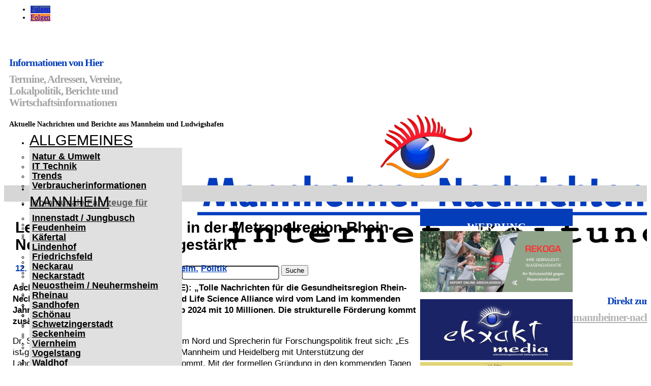

--- FILE ---
content_type: text/html; charset=UTF-8
request_url: https://www.mannheimer-nachrichten.de/lebenswissenschaften-in-der-metropolregion-rhein-neckar-werden-weiter-gestaerkt/
body_size: 25980
content:
<!DOCTYPE html>
<html lang="de" itemscope itemtype="https://schema.org/BlogPosting">
<head>
	<meta charset="UTF-8" />
<meta http-equiv="X-UA-Compatible" content="IE=edge">
	<link rel="pingback" href="https://www.mannheimer-nachrichten.de/xmlrpc.php" />

	<script type="text/javascript">
		document.documentElement.className = 'js';
	</script>
	
	<meta name='robots' content='index, follow, max-image-preview:large, max-snippet:-1, max-video-preview:-1' />
<script type="text/javascript">
			let jqueryParams=[],jQuery=function(r){return jqueryParams=[...jqueryParams,r],jQuery},$=function(r){return jqueryParams=[...jqueryParams,r],$};window.jQuery=jQuery,window.$=jQuery;let customHeadScripts=!1;jQuery.fn=jQuery.prototype={},$.fn=jQuery.prototype={},jQuery.noConflict=function(r){if(window.jQuery)return jQuery=window.jQuery,$=window.jQuery,customHeadScripts=!0,jQuery.noConflict},jQuery.ready=function(r){jqueryParams=[...jqueryParams,r]},$.ready=function(r){jqueryParams=[...jqueryParams,r]},jQuery.load=function(r){jqueryParams=[...jqueryParams,r]},$.load=function(r){jqueryParams=[...jqueryParams,r]},jQuery.fn.ready=function(r){jqueryParams=[...jqueryParams,r]},$.fn.ready=function(r){jqueryParams=[...jqueryParams,r]};</script>
	<!-- This site is optimized with the Yoast SEO plugin v26.6 - https://yoast.com/wordpress/plugins/seo/ -->
	<title>Lebenswissenschaften in der Metropolregion Rhein-Neckar werden weiter gestärkt</title>
	<link rel="canonical" href="https://www.mannheimer-nachrichten.de/lebenswissenschaften-in-der-metropolregion-rhein-neckar-werden-weiter-gestaerkt/" />
	<meta property="og:locale" content="de_DE" />
	<meta property="og:type" content="article" />
	<meta property="og:title" content="Lebenswissenschaften in der Metropolregion Rhein-Neckar werden weiter gestärkt" />
	<meta property="og:description" content="Aschhoff, Bauer, Knopf &amp; Zimmer (GRÜNE): „Tolle Nachrichten für die Gesundheitsregion Rhein-Neckar: der Innovationscampus Health and Life Science Alliance wird vom Land im kommenden Jahr mit weiteren 5 Millionen gefördert, ab 2024 mit 10 Millionen. Die strukturelle Förderung kommt zusätzlich zur bestehenden Förderung.“ Dr. Susanne Aschhoff, Abgeordnete Mannheim Nord und Sprecherin für Forschungspolitik freut sich: [&hellip;]" />
	<meta property="og:url" content="https://www.mannheimer-nachrichten.de/lebenswissenschaften-in-der-metropolregion-rhein-neckar-werden-weiter-gestaerkt/" />
	<meta property="og:site_name" content="Mannheimer Nachrichten" />
	<meta property="article:publisher" content="https://www.facebook.com/MannheimerNachrichten/" />
	<meta property="article:published_time" content="2022-12-12T14:00:09+00:00" />
	<meta property="article:modified_time" content="2023-02-24T12:15:51+00:00" />
	<meta property="og:image" content="https://www.mannheimer-nachrichten.de/wp-content/uploads/2017/04/MN-ICON.png" />
	<meta property="og:image:width" content="354" />
	<meta property="og:image:height" content="354" />
	<meta property="og:image:type" content="image/png" />
	<meta name="author" content="Gergely" />
	<meta name="twitter:card" content="summary_large_image" />
	<meta name="twitter:label1" content="Verfasst von" />
	<meta name="twitter:data1" content="Gergely" />
	<meta name="twitter:label2" content="Geschätzte Lesezeit" />
	<meta name="twitter:data2" content="4 Minuten" />
	<script type="application/ld+json" class="yoast-schema-graph">{"@context":"https://schema.org","@graph":[{"@type":"Article","@id":"https://www.mannheimer-nachrichten.de/lebenswissenschaften-in-der-metropolregion-rhein-neckar-werden-weiter-gestaerkt/#article","isPartOf":{"@id":"https://www.mannheimer-nachrichten.de/lebenswissenschaften-in-der-metropolregion-rhein-neckar-werden-weiter-gestaerkt/"},"author":{"name":"Gergely","@id":"https://www.mannheimer-nachrichten.de/#/schema/person/50428f79375593767837390080faf241"},"headline":"Lebenswissenschaften in der Metropolregion Rhein-Neckar werden weiter gestärkt","datePublished":"2022-12-12T14:00:09+00:00","dateModified":"2023-02-24T12:15:51+00:00","mainEntityOfPage":{"@id":"https://www.mannheimer-nachrichten.de/lebenswissenschaften-in-der-metropolregion-rhein-neckar-werden-weiter-gestaerkt/"},"wordCount":734,"publisher":{"@id":"https://www.mannheimer-nachrichten.de/#organization"},"articleSection":["Das Neueste","Mannheim","Politik"],"inLanguage":"de"},{"@type":"WebPage","@id":"https://www.mannheimer-nachrichten.de/lebenswissenschaften-in-der-metropolregion-rhein-neckar-werden-weiter-gestaerkt/","url":"https://www.mannheimer-nachrichten.de/lebenswissenschaften-in-der-metropolregion-rhein-neckar-werden-weiter-gestaerkt/","name":"Lebenswissenschaften in der Metropolregion Rhein-Neckar werden weiter gestärkt","isPartOf":{"@id":"https://www.mannheimer-nachrichten.de/#website"},"datePublished":"2022-12-12T14:00:09+00:00","dateModified":"2023-02-24T12:15:51+00:00","breadcrumb":{"@id":"https://www.mannheimer-nachrichten.de/lebenswissenschaften-in-der-metropolregion-rhein-neckar-werden-weiter-gestaerkt/#breadcrumb"},"inLanguage":"de","potentialAction":[{"@type":"ReadAction","target":["https://www.mannheimer-nachrichten.de/lebenswissenschaften-in-der-metropolregion-rhein-neckar-werden-weiter-gestaerkt/"]}]},{"@type":"BreadcrumbList","@id":"https://www.mannheimer-nachrichten.de/lebenswissenschaften-in-der-metropolregion-rhein-neckar-werden-weiter-gestaerkt/#breadcrumb","itemListElement":[{"@type":"ListItem","position":1,"name":"Home","item":"https://www.mannheimer-nachrichten.de/"},{"@type":"ListItem","position":2,"name":"Lebenswissenschaften in der Metropolregion Rhein-Neckar werden weiter gestärkt"}]},{"@type":"WebSite","@id":"https://www.mannheimer-nachrichten.de/#website","url":"https://www.mannheimer-nachrichten.de/","name":"Mannheimer Nachrichten","description":"Nachrichten aus Mannheim auf Mannheimer-Nachrichten.de","publisher":{"@id":"https://www.mannheimer-nachrichten.de/#organization"},"potentialAction":[{"@type":"SearchAction","target":{"@type":"EntryPoint","urlTemplate":"https://www.mannheimer-nachrichten.de/?s={search_term_string}"},"query-input":{"@type":"PropertyValueSpecification","valueRequired":true,"valueName":"search_term_string"}}],"inLanguage":"de"},{"@type":"Organization","@id":"https://www.mannheimer-nachrichten.de/#organization","name":"EKXAKT Media UG (haftungsbeschränkt)","url":"https://www.mannheimer-nachrichten.de/","logo":{"@type":"ImageObject","inLanguage":"de","@id":"https://www.mannheimer-nachrichten.de/#/schema/logo/image/","url":"https://www.mannheimer-nachrichten.de/wp-content/uploads/2024/08/EKXAKT-MEDIA-UG.jpg","contentUrl":"https://www.mannheimer-nachrichten.de/wp-content/uploads/2024/08/EKXAKT-MEDIA-UG.jpg","width":696,"height":696,"caption":"EKXAKT Media UG (haftungsbeschränkt)"},"image":{"@id":"https://www.mannheimer-nachrichten.de/#/schema/logo/image/"},"sameAs":["https://www.facebook.com/MannheimerNachrichten/"]},{"@type":"Person","@id":"https://www.mannheimer-nachrichten.de/#/schema/person/50428f79375593767837390080faf241","name":"Gergely","image":{"@type":"ImageObject","inLanguage":"de","@id":"https://www.mannheimer-nachrichten.de/#/schema/person/image/","url":"https://secure.gravatar.com/avatar/37da4621fc9f7fe8e1690294ac597e753b6c604fd057b35b8b24af537fb7d1c4?s=96&r=g","contentUrl":"https://secure.gravatar.com/avatar/37da4621fc9f7fe8e1690294ac597e753b6c604fd057b35b8b24af537fb7d1c4?s=96&r=g","caption":"Gergely"},"url":"https://www.mannheimer-nachrichten.de/author/gergerly/"}]}</script>
	<!-- / Yoast SEO plugin. -->



<link rel="alternate" type="application/rss+xml" title="Mannheimer Nachrichten &raquo; Feed" href="https://www.mannheimer-nachrichten.de/feed/" />
<link rel="alternate" type="application/rss+xml" title="Mannheimer Nachrichten &raquo; Kommentar-Feed" href="https://www.mannheimer-nachrichten.de/comments/feed/" />
<meta content="Mannheimer Nachrichten Theme v.4.20.4.1682025389" name="generator"/><link rel='stylesheet' id='wp-block-library-css' href='https://www.mannheimer-nachrichten.de/wp-includes/css/dist/block-library/style.min.css?ver=6.8.3' type='text/css' media='all' />
<style id='wp-block-library-theme-inline-css' type='text/css'>
.wp-block-audio :where(figcaption){color:#555;font-size:13px;text-align:center}.is-dark-theme .wp-block-audio :where(figcaption){color:#ffffffa6}.wp-block-audio{margin:0 0 1em}.wp-block-code{border:1px solid #ccc;border-radius:4px;font-family:Menlo,Consolas,monaco,monospace;padding:.8em 1em}.wp-block-embed :where(figcaption){color:#555;font-size:13px;text-align:center}.is-dark-theme .wp-block-embed :where(figcaption){color:#ffffffa6}.wp-block-embed{margin:0 0 1em}.blocks-gallery-caption{color:#555;font-size:13px;text-align:center}.is-dark-theme .blocks-gallery-caption{color:#ffffffa6}:root :where(.wp-block-image figcaption){color:#555;font-size:13px;text-align:center}.is-dark-theme :root :where(.wp-block-image figcaption){color:#ffffffa6}.wp-block-image{margin:0 0 1em}.wp-block-pullquote{border-bottom:4px solid;border-top:4px solid;color:currentColor;margin-bottom:1.75em}.wp-block-pullquote cite,.wp-block-pullquote footer,.wp-block-pullquote__citation{color:currentColor;font-size:.8125em;font-style:normal;text-transform:uppercase}.wp-block-quote{border-left:.25em solid;margin:0 0 1.75em;padding-left:1em}.wp-block-quote cite,.wp-block-quote footer{color:currentColor;font-size:.8125em;font-style:normal;position:relative}.wp-block-quote:where(.has-text-align-right){border-left:none;border-right:.25em solid;padding-left:0;padding-right:1em}.wp-block-quote:where(.has-text-align-center){border:none;padding-left:0}.wp-block-quote.is-large,.wp-block-quote.is-style-large,.wp-block-quote:where(.is-style-plain){border:none}.wp-block-search .wp-block-search__label{font-weight:700}.wp-block-search__button{border:1px solid #ccc;padding:.375em .625em}:where(.wp-block-group.has-background){padding:1.25em 2.375em}.wp-block-separator.has-css-opacity{opacity:.4}.wp-block-separator{border:none;border-bottom:2px solid;margin-left:auto;margin-right:auto}.wp-block-separator.has-alpha-channel-opacity{opacity:1}.wp-block-separator:not(.is-style-wide):not(.is-style-dots){width:100px}.wp-block-separator.has-background:not(.is-style-dots){border-bottom:none;height:1px}.wp-block-separator.has-background:not(.is-style-wide):not(.is-style-dots){height:2px}.wp-block-table{margin:0 0 1em}.wp-block-table td,.wp-block-table th{word-break:normal}.wp-block-table :where(figcaption){color:#555;font-size:13px;text-align:center}.is-dark-theme .wp-block-table :where(figcaption){color:#ffffffa6}.wp-block-video :where(figcaption){color:#555;font-size:13px;text-align:center}.is-dark-theme .wp-block-video :where(figcaption){color:#ffffffa6}.wp-block-video{margin:0 0 1em}:root :where(.wp-block-template-part.has-background){margin-bottom:0;margin-top:0;padding:1.25em 2.375em}
</style>
<style id='global-styles-inline-css' type='text/css'>
:root{--wp--preset--aspect-ratio--square: 1;--wp--preset--aspect-ratio--4-3: 4/3;--wp--preset--aspect-ratio--3-4: 3/4;--wp--preset--aspect-ratio--3-2: 3/2;--wp--preset--aspect-ratio--2-3: 2/3;--wp--preset--aspect-ratio--16-9: 16/9;--wp--preset--aspect-ratio--9-16: 9/16;--wp--preset--color--black: #000000;--wp--preset--color--cyan-bluish-gray: #abb8c3;--wp--preset--color--white: #ffffff;--wp--preset--color--pale-pink: #f78da7;--wp--preset--color--vivid-red: #cf2e2e;--wp--preset--color--luminous-vivid-orange: #ff6900;--wp--preset--color--luminous-vivid-amber: #fcb900;--wp--preset--color--light-green-cyan: #7bdcb5;--wp--preset--color--vivid-green-cyan: #00d084;--wp--preset--color--pale-cyan-blue: #8ed1fc;--wp--preset--color--vivid-cyan-blue: #0693e3;--wp--preset--color--vivid-purple: #9b51e0;--wp--preset--gradient--vivid-cyan-blue-to-vivid-purple: linear-gradient(135deg,rgba(6,147,227,1) 0%,rgb(155,81,224) 100%);--wp--preset--gradient--light-green-cyan-to-vivid-green-cyan: linear-gradient(135deg,rgb(122,220,180) 0%,rgb(0,208,130) 100%);--wp--preset--gradient--luminous-vivid-amber-to-luminous-vivid-orange: linear-gradient(135deg,rgba(252,185,0,1) 0%,rgba(255,105,0,1) 100%);--wp--preset--gradient--luminous-vivid-orange-to-vivid-red: linear-gradient(135deg,rgba(255,105,0,1) 0%,rgb(207,46,46) 100%);--wp--preset--gradient--very-light-gray-to-cyan-bluish-gray: linear-gradient(135deg,rgb(238,238,238) 0%,rgb(169,184,195) 100%);--wp--preset--gradient--cool-to-warm-spectrum: linear-gradient(135deg,rgb(74,234,220) 0%,rgb(151,120,209) 20%,rgb(207,42,186) 40%,rgb(238,44,130) 60%,rgb(251,105,98) 80%,rgb(254,248,76) 100%);--wp--preset--gradient--blush-light-purple: linear-gradient(135deg,rgb(255,206,236) 0%,rgb(152,150,240) 100%);--wp--preset--gradient--blush-bordeaux: linear-gradient(135deg,rgb(254,205,165) 0%,rgb(254,45,45) 50%,rgb(107,0,62) 100%);--wp--preset--gradient--luminous-dusk: linear-gradient(135deg,rgb(255,203,112) 0%,rgb(199,81,192) 50%,rgb(65,88,208) 100%);--wp--preset--gradient--pale-ocean: linear-gradient(135deg,rgb(255,245,203) 0%,rgb(182,227,212) 50%,rgb(51,167,181) 100%);--wp--preset--gradient--electric-grass: linear-gradient(135deg,rgb(202,248,128) 0%,rgb(113,206,126) 100%);--wp--preset--gradient--midnight: linear-gradient(135deg,rgb(2,3,129) 0%,rgb(40,116,252) 100%);--wp--preset--font-size--small: 13px;--wp--preset--font-size--medium: 20px;--wp--preset--font-size--large: 36px;--wp--preset--font-size--x-large: 42px;--wp--preset--spacing--20: 0.44rem;--wp--preset--spacing--30: 0.67rem;--wp--preset--spacing--40: 1rem;--wp--preset--spacing--50: 1.5rem;--wp--preset--spacing--60: 2.25rem;--wp--preset--spacing--70: 3.38rem;--wp--preset--spacing--80: 5.06rem;--wp--preset--shadow--natural: 6px 6px 9px rgba(0, 0, 0, 0.2);--wp--preset--shadow--deep: 12px 12px 50px rgba(0, 0, 0, 0.4);--wp--preset--shadow--sharp: 6px 6px 0px rgba(0, 0, 0, 0.2);--wp--preset--shadow--outlined: 6px 6px 0px -3px rgba(255, 255, 255, 1), 6px 6px rgba(0, 0, 0, 1);--wp--preset--shadow--crisp: 6px 6px 0px rgba(0, 0, 0, 1);}:root { --wp--style--global--content-size: 823px;--wp--style--global--wide-size: 1080px; }:where(body) { margin: 0; }.wp-site-blocks > .alignleft { float: left; margin-right: 2em; }.wp-site-blocks > .alignright { float: right; margin-left: 2em; }.wp-site-blocks > .aligncenter { justify-content: center; margin-left: auto; margin-right: auto; }:where(.is-layout-flex){gap: 0.5em;}:where(.is-layout-grid){gap: 0.5em;}.is-layout-flow > .alignleft{float: left;margin-inline-start: 0;margin-inline-end: 2em;}.is-layout-flow > .alignright{float: right;margin-inline-start: 2em;margin-inline-end: 0;}.is-layout-flow > .aligncenter{margin-left: auto !important;margin-right: auto !important;}.is-layout-constrained > .alignleft{float: left;margin-inline-start: 0;margin-inline-end: 2em;}.is-layout-constrained > .alignright{float: right;margin-inline-start: 2em;margin-inline-end: 0;}.is-layout-constrained > .aligncenter{margin-left: auto !important;margin-right: auto !important;}.is-layout-constrained > :where(:not(.alignleft):not(.alignright):not(.alignfull)){max-width: var(--wp--style--global--content-size);margin-left: auto !important;margin-right: auto !important;}.is-layout-constrained > .alignwide{max-width: var(--wp--style--global--wide-size);}body .is-layout-flex{display: flex;}.is-layout-flex{flex-wrap: wrap;align-items: center;}.is-layout-flex > :is(*, div){margin: 0;}body .is-layout-grid{display: grid;}.is-layout-grid > :is(*, div){margin: 0;}body{padding-top: 0px;padding-right: 0px;padding-bottom: 0px;padding-left: 0px;}:root :where(.wp-element-button, .wp-block-button__link){background-color: #32373c;border-width: 0;color: #fff;font-family: inherit;font-size: inherit;line-height: inherit;padding: calc(0.667em + 2px) calc(1.333em + 2px);text-decoration: none;}.has-black-color{color: var(--wp--preset--color--black) !important;}.has-cyan-bluish-gray-color{color: var(--wp--preset--color--cyan-bluish-gray) !important;}.has-white-color{color: var(--wp--preset--color--white) !important;}.has-pale-pink-color{color: var(--wp--preset--color--pale-pink) !important;}.has-vivid-red-color{color: var(--wp--preset--color--vivid-red) !important;}.has-luminous-vivid-orange-color{color: var(--wp--preset--color--luminous-vivid-orange) !important;}.has-luminous-vivid-amber-color{color: var(--wp--preset--color--luminous-vivid-amber) !important;}.has-light-green-cyan-color{color: var(--wp--preset--color--light-green-cyan) !important;}.has-vivid-green-cyan-color{color: var(--wp--preset--color--vivid-green-cyan) !important;}.has-pale-cyan-blue-color{color: var(--wp--preset--color--pale-cyan-blue) !important;}.has-vivid-cyan-blue-color{color: var(--wp--preset--color--vivid-cyan-blue) !important;}.has-vivid-purple-color{color: var(--wp--preset--color--vivid-purple) !important;}.has-black-background-color{background-color: var(--wp--preset--color--black) !important;}.has-cyan-bluish-gray-background-color{background-color: var(--wp--preset--color--cyan-bluish-gray) !important;}.has-white-background-color{background-color: var(--wp--preset--color--white) !important;}.has-pale-pink-background-color{background-color: var(--wp--preset--color--pale-pink) !important;}.has-vivid-red-background-color{background-color: var(--wp--preset--color--vivid-red) !important;}.has-luminous-vivid-orange-background-color{background-color: var(--wp--preset--color--luminous-vivid-orange) !important;}.has-luminous-vivid-amber-background-color{background-color: var(--wp--preset--color--luminous-vivid-amber) !important;}.has-light-green-cyan-background-color{background-color: var(--wp--preset--color--light-green-cyan) !important;}.has-vivid-green-cyan-background-color{background-color: var(--wp--preset--color--vivid-green-cyan) !important;}.has-pale-cyan-blue-background-color{background-color: var(--wp--preset--color--pale-cyan-blue) !important;}.has-vivid-cyan-blue-background-color{background-color: var(--wp--preset--color--vivid-cyan-blue) !important;}.has-vivid-purple-background-color{background-color: var(--wp--preset--color--vivid-purple) !important;}.has-black-border-color{border-color: var(--wp--preset--color--black) !important;}.has-cyan-bluish-gray-border-color{border-color: var(--wp--preset--color--cyan-bluish-gray) !important;}.has-white-border-color{border-color: var(--wp--preset--color--white) !important;}.has-pale-pink-border-color{border-color: var(--wp--preset--color--pale-pink) !important;}.has-vivid-red-border-color{border-color: var(--wp--preset--color--vivid-red) !important;}.has-luminous-vivid-orange-border-color{border-color: var(--wp--preset--color--luminous-vivid-orange) !important;}.has-luminous-vivid-amber-border-color{border-color: var(--wp--preset--color--luminous-vivid-amber) !important;}.has-light-green-cyan-border-color{border-color: var(--wp--preset--color--light-green-cyan) !important;}.has-vivid-green-cyan-border-color{border-color: var(--wp--preset--color--vivid-green-cyan) !important;}.has-pale-cyan-blue-border-color{border-color: var(--wp--preset--color--pale-cyan-blue) !important;}.has-vivid-cyan-blue-border-color{border-color: var(--wp--preset--color--vivid-cyan-blue) !important;}.has-vivid-purple-border-color{border-color: var(--wp--preset--color--vivid-purple) !important;}.has-vivid-cyan-blue-to-vivid-purple-gradient-background{background: var(--wp--preset--gradient--vivid-cyan-blue-to-vivid-purple) !important;}.has-light-green-cyan-to-vivid-green-cyan-gradient-background{background: var(--wp--preset--gradient--light-green-cyan-to-vivid-green-cyan) !important;}.has-luminous-vivid-amber-to-luminous-vivid-orange-gradient-background{background: var(--wp--preset--gradient--luminous-vivid-amber-to-luminous-vivid-orange) !important;}.has-luminous-vivid-orange-to-vivid-red-gradient-background{background: var(--wp--preset--gradient--luminous-vivid-orange-to-vivid-red) !important;}.has-very-light-gray-to-cyan-bluish-gray-gradient-background{background: var(--wp--preset--gradient--very-light-gray-to-cyan-bluish-gray) !important;}.has-cool-to-warm-spectrum-gradient-background{background: var(--wp--preset--gradient--cool-to-warm-spectrum) !important;}.has-blush-light-purple-gradient-background{background: var(--wp--preset--gradient--blush-light-purple) !important;}.has-blush-bordeaux-gradient-background{background: var(--wp--preset--gradient--blush-bordeaux) !important;}.has-luminous-dusk-gradient-background{background: var(--wp--preset--gradient--luminous-dusk) !important;}.has-pale-ocean-gradient-background{background: var(--wp--preset--gradient--pale-ocean) !important;}.has-electric-grass-gradient-background{background: var(--wp--preset--gradient--electric-grass) !important;}.has-midnight-gradient-background{background: var(--wp--preset--gradient--midnight) !important;}.has-small-font-size{font-size: var(--wp--preset--font-size--small) !important;}.has-medium-font-size{font-size: var(--wp--preset--font-size--medium) !important;}.has-large-font-size{font-size: var(--wp--preset--font-size--large) !important;}.has-x-large-font-size{font-size: var(--wp--preset--font-size--x-large) !important;}
:where(.wp-block-post-template.is-layout-flex){gap: 1.25em;}:where(.wp-block-post-template.is-layout-grid){gap: 1.25em;}
:where(.wp-block-columns.is-layout-flex){gap: 2em;}:where(.wp-block-columns.is-layout-grid){gap: 2em;}
:root :where(.wp-block-pullquote){font-size: 1.5em;line-height: 1.6;}
</style>
<link rel='stylesheet' id='et-divi-open-sans-css' href='//www.mannheimer-nachrichten.de/wp-content/uploads/omgf/et-divi-open-sans/et-divi-open-sans.css?ver=1677454905' type='text/css' media='all' />
<link rel='stylesheet' id='et-builder-googlefonts-cached-css' href='//www.mannheimer-nachrichten.de/wp-content/uploads/omgf/et-builder-googlefonts-cached-338/et-builder-googlefonts-cached-338.css?ver=1677454905' type='text/css' media='all' />
<link rel='stylesheet' id='borlabs-cookie-custom-css' href='https://www.mannheimer-nachrichten.de/wp-content/cache/borlabs-cookie/1/borlabs-cookie-1-de.css?ver=3.3.22-48' type='text/css' media='all' />
<link rel='stylesheet' id='divi-style-parent-css' href='https://www.mannheimer-nachrichten.de/wp-content/themes/Divi/style-static.min.css?ver=4.27.5' type='text/css' media='all' />
<link rel='stylesheet' id='child-style-css' href='https://www.mannheimer-nachrichten.de/wp-content/themes/Divi-child/style.css?ver=4.20.4.1682025389' type='text/css' media='all' />
<link rel='stylesheet' id='promoslider_main-css' href='https://www.mannheimer-nachrichten.de/wp-content/plugins/promotion-slider/css/slider.css?ver=6.8.3' type='text/css' media='all' />
<script type="text/javascript" src="https://www.mannheimer-nachrichten.de/wp-includes/js/jquery/jquery.min.js?ver=3.7.1" id="jquery-core-js"></script>
<script type="text/javascript" src="https://www.mannheimer-nachrichten.de/wp-includes/js/jquery/jquery-migrate.min.js?ver=3.4.1" id="jquery-migrate-js"></script>
<script type="text/javascript" id="jquery-js-after">
/* <![CDATA[ */
jqueryParams.length&&$.each(jqueryParams,function(e,r){if("function"==typeof r){var n=String(r);n.replace("$","jQuery");var a=new Function("return "+n)();$(document).ready(a)}});
/* ]]> */
</script>
<script data-no-optimize="1" data-no-minify="1" data-cfasync="false" type="text/javascript" src="https://www.mannheimer-nachrichten.de/wp-content/cache/borlabs-cookie/1/borlabs-cookie-config-de.json.js?ver=3.3.22-57" id="borlabs-cookie-config-js"></script>
<script data-no-optimize="1" data-no-minify="1" data-cfasync="false" type="text/javascript" src="https://www.mannheimer-nachrichten.de/wp-content/plugins/borlabs-cookie/assets/javascript/borlabs-cookie-prioritize.min.js?ver=3.3.22" id="borlabs-cookie-prioritize-js"></script>
<script type="text/javascript" id="promoslider_main-js-extra">
/* <![CDATA[ */
var promoslider_options = {"version":"3.3.4"};
/* ]]> */
</script>
<script type="text/javascript" src="https://www.mannheimer-nachrichten.de/wp-content/plugins/promotion-slider/js/promoslider.js?ver=6.8.3" id="promoslider_main-js"></script>

<!-- OG: 3.3.8 -->
<meta property="og:image" content="https://www.mannheimer-nachrichten.de/wp-content/uploads/2023/05/cropped-FAVICON.png"><meta property="og:description" content="Aschhoff, Bauer, Knopf &amp; Zimmer (GRÜNE): „Tolle Nachrichten für die Gesundheitsregion Rhein-Neckar: der Innovationscampus Health and Life Science Alliance wird vom Land im kommenden Jahr mit weiteren 5 Millionen gefördert, ab 2024 mit 10 Millionen. Die strukturelle Förderung kommt zusätzlich zur bestehenden Förderung.“ Dr. Susanne Aschhoff, Abgeordnete Mannheim Nord und Sprecherin für Forschungspolitik freut sich:..."><meta property="og:type" content="article"><meta property="og:locale" content="de"><meta property="og:site_name" content="Mannheimer Nachrichten"><meta property="og:title" content="Lebenswissenschaften in der Metropolregion Rhein-Neckar werden weiter gestärkt"><meta property="og:url" content="https://www.mannheimer-nachrichten.de/lebenswissenschaften-in-der-metropolregion-rhein-neckar-werden-weiter-gestaerkt/"><meta property="og:updated_time" content="2023-02-24T13:15:51+01:00">
<meta property="article:published_time" content="2022-12-12T14:00:09+00:00"><meta property="article:modified_time" content="2023-02-24T12:15:51+00:00"><meta property="article:section" content="Das Neueste"><meta property="article:section" content="Mannheim"><meta property="article:section" content="Politik"><meta property="article:author:username" content="Gergely">
<meta property="twitter:partner" content="ogwp"><meta property="twitter:card" content="summary"><meta property="twitter:title" content="Lebenswissenschaften in der Metropolregion Rhein-Neckar werden weiter gestärkt"><meta property="twitter:description" content="Aschhoff, Bauer, Knopf &amp; Zimmer (GRÜNE): „Tolle Nachrichten für die Gesundheitsregion Rhein-Neckar: der Innovationscampus Health and Life Science Alliance wird vom Land im kommenden Jahr mit..."><meta property="twitter:url" content="https://www.mannheimer-nachrichten.de/lebenswissenschaften-in-der-metropolregion-rhein-neckar-werden-weiter-gestaerkt/"><meta property="twitter:label1" content="Reading time"><meta property="twitter:data1" content="3 minutes">
<meta itemprop="image" content="https://www.mannheimer-nachrichten.de/wp-content/uploads/2023/05/cropped-FAVICON.png"><meta itemprop="name" content="Lebenswissenschaften in der Metropolregion Rhein-Neckar werden weiter gestärkt"><meta itemprop="description" content="Aschhoff, Bauer, Knopf &amp; Zimmer (GRÜNE): „Tolle Nachrichten für die Gesundheitsregion Rhein-Neckar: der Innovationscampus Health and Life Science Alliance wird vom Land im kommenden Jahr mit weiteren 5 Millionen gefördert, ab 2024 mit 10 Millionen. Die strukturelle Förderung kommt zusätzlich zur bestehenden Förderung.“ Dr. Susanne Aschhoff, Abgeordnete Mannheim Nord und Sprecherin für Forschungspolitik freut sich:..."><meta itemprop="datePublished" content="2022-12-12"><meta itemprop="dateModified" content="2023-02-24T12:15:51+00:00">
<meta property="profile:username" content="Gergely">
<!-- /OG -->

<link rel="https://api.w.org/" href="https://www.mannheimer-nachrichten.de/wp-json/" /><link rel="alternate" title="JSON" type="application/json" href="https://www.mannheimer-nachrichten.de/wp-json/wp/v2/posts/35588" /><link rel="EditURI" type="application/rsd+xml" title="RSD" href="https://www.mannheimer-nachrichten.de/xmlrpc.php?rsd" />
<meta name="generator" content="WordPress 6.8.3" />
<link rel='shortlink' href='https://www.mannheimer-nachrichten.de/?p=35588' />
<link rel="alternate" title="oEmbed (JSON)" type="application/json+oembed" href="https://www.mannheimer-nachrichten.de/wp-json/oembed/1.0/embed?url=https%3A%2F%2Fwww.mannheimer-nachrichten.de%2Flebenswissenschaften-in-der-metropolregion-rhein-neckar-werden-weiter-gestaerkt%2F" />
<link rel="alternate" title="oEmbed (XML)" type="text/xml+oembed" href="https://www.mannheimer-nachrichten.de/wp-json/oembed/1.0/embed?url=https%3A%2F%2Fwww.mannheimer-nachrichten.de%2Flebenswissenschaften-in-der-metropolregion-rhein-neckar-werden-weiter-gestaerkt%2F&#038;format=xml" />
<meta name="viewport" content="width=device-width, initial-scale=1.0, maximum-scale=1.0, user-scalable=0" /><script>
jQuery(document).on('ready ajaxComplete', function () {
    $(".et_pb_post a.more-link").html(function () {
        return $(this).html().replace('mehr lesen', 'weiterlesen...');
    });
});
</script>
<meta name="ebe3b596ec4107a6821a63bb3c71f95cf85a1ea9" content="ebe3b596ec4107a6821a63bb3c71f95cf85a1ea9"><link rel="icon" href="https://www.mannheimer-nachrichten.de/wp-content/uploads/2023/05/cropped-FAVICON-32x32.png" sizes="32x32" />
<link rel="icon" href="https://www.mannheimer-nachrichten.de/wp-content/uploads/2023/05/cropped-FAVICON-192x192.png" sizes="192x192" />
<link rel="apple-touch-icon" href="https://www.mannheimer-nachrichten.de/wp-content/uploads/2023/05/cropped-FAVICON-180x180.png" />
<meta name="msapplication-TileImage" content="https://www.mannheimer-nachrichten.de/wp-content/uploads/2023/05/cropped-FAVICON-270x270.png" />
<style id="et-divi-customizer-global-cached-inline-styles">body,.et_pb_column_1_2 .et_quote_content blockquote cite,.et_pb_column_1_2 .et_link_content a.et_link_main_url,.et_pb_column_1_3 .et_quote_content blockquote cite,.et_pb_column_3_8 .et_quote_content blockquote cite,.et_pb_column_1_4 .et_quote_content blockquote cite,.et_pb_blog_grid .et_quote_content blockquote cite,.et_pb_column_1_3 .et_link_content a.et_link_main_url,.et_pb_column_3_8 .et_link_content a.et_link_main_url,.et_pb_column_1_4 .et_link_content a.et_link_main_url,.et_pb_blog_grid .et_link_content a.et_link_main_url,body .et_pb_bg_layout_light .et_pb_post p,body .et_pb_bg_layout_dark .et_pb_post p{font-size:14px}.et_pb_slide_content,.et_pb_best_value{font-size:15px}.container,.et_pb_row,.et_pb_slider .et_pb_container,.et_pb_fullwidth_section .et_pb_title_container,.et_pb_fullwidth_section .et_pb_title_featured_container,.et_pb_fullwidth_header:not(.et_pb_fullscreen) .et_pb_fullwidth_header_container{max-width:1360px}.et_boxed_layout #page-container,.et_boxed_layout.et_non_fixed_nav.et_transparent_nav #page-container #top-header,.et_boxed_layout.et_non_fixed_nav.et_transparent_nav #page-container #main-header,.et_fixed_nav.et_boxed_layout #page-container #top-header,.et_fixed_nav.et_boxed_layout #page-container #main-header,.et_boxed_layout #page-container .container,.et_boxed_layout #page-container .et_pb_row{max-width:1520px}@media only screen and (min-width:1700px){.et_pb_row{padding:34px 0}.et_pb_section{padding:68px 0}.single.et_pb_pagebuilder_layout.et_full_width_page .et_post_meta_wrapper{padding-top:102px}.et_pb_fullwidth_section{padding:0}}.page article{border-top:none;border-color:#00A8FF;margin:0 0 24px}.leftcolmetaborder .et_pb_post .post-meta{border-top:2px solid #cccccc;border-bottom:2px solid #cccccc}.headlineclaim-date{font-family:"Times New Roman",Times,serif;font-weight:bold;color:#033db9}.headlineclaim-intro{font-family:"Times New Roman",Times,serif;font-weight:bold}.et-menu li li a{padding:0px 5px;width:300px}.et_pb_menu .et-menu-nav>ul ul{padding:8px 0;text-align:left}.nav li ul{padding:8px 0;width:300px}.wp-caption p.wp-caption-text{font-size:14px}.slb_container .slb_details{display:none}#page-container{overflow-x:hidden}</style></head>
<body class="wp-singular post-template-default single single-post postid-35588 single-format-standard wp-theme-Divi wp-child-theme-Divi-child et-tb-has-template et-tb-has-header et-tb-has-body et-tb-has-footer et_pb_button_helper_class et_cover_background et_pb_gutter osx et_pb_gutters3 et_divi_theme et-db">
	<div id="page-container">
<div id="et-boc" class="et-boc">
			
		<header class="et-l et-l--header">
			<div class="et_builder_inner_content et_pb_gutters3">
		<div class="et_pb_section et_pb_section_0_tb_header et_section_regular" >
				
				
				
				
				
				
				<div class="et_pb_row et_pb_row_0_tb_header">
				<div class="et_pb_column et_pb_column_1_2 et_pb_column_0_tb_header  et_pb_css_mix_blend_mode_passthrough">
				
				
				
				
				<ul class="et_pb_module et_pb_social_media_follow et_pb_social_media_follow_0_tb_header clearfix  et_pb_text_align_left et_pb_bg_layout_light">
				
				
				
				
				<li
            class='et_pb_social_media_follow_network_0_tb_header et_pb_social_icon et_pb_social_network_link  et-social-facebook'><a
              href='https://www.facebook.com/MannheimerNachrichten'
              class='icon et_pb_with_border'
              title='Folge auf Facebook'
               target="_blank"><span
                class='et_pb_social_media_follow_network_name'
                aria-hidden='true'
                >Folgen</span></a></li><li
            class='et_pb_social_media_follow_network_1_tb_header et_pb_social_icon et_pb_social_network_link  et-social-rss'><a
              href='https://www.mannheimer-nachrichten.de/feed'
              class='icon et_pb_with_border'
              title='Folge auf RSS'
               target="_blank"><span
                class='et_pb_social_media_follow_network_name'
                aria-hidden='true'
                >Folgen</span></a></li>
			</ul>
			</div><div class="et_pb_column et_pb_column_1_2 et_pb_column_1_tb_header  et_pb_css_mix_blend_mode_passthrough et-last-child">
				
				
				
				
				<div class="et_pb_module et_pb_text et_pb_text_0_tb_header  et_pb_text_align_left et_pb_bg_layout_light">
				
				
				
				
				<div class="et_pb_text_inner"><span class="headlineclaim-intro">Bleiben Sie informiert</span>&nbsp;&nbsp;<span class="headlineclaim-separator">/</span>&nbsp;&nbsp;<span class="headlineclaim-date">Freitag, 09. Januar 2026</span></div>
			</div>
			</div>
				
				
				
				
			</div>
				
				
			</div><div class="et_pb_section et_pb_section_1_tb_header et_section_regular et_pb_section--with-menu" >
				
				
				
				
				
				
				<div class="et_pb_row et_pb_row_1_tb_header">
				<div class="et_pb_column et_pb_column_1_3 et_pb_column_2_tb_header  et_pb_css_mix_blend_mode_passthrough">
				
				
				
				
				<div class="et_pb_module et_pb_text et_pb_text_1_tb_header  et_pb_text_align_left et_pb_bg_layout_light">
				
				
				
				
				<div class="et_pb_text_inner"><h2>Informationen von Hier</h2>
<h3>Termine, Adressen, Vereine,<br />Lokalpolitik, Berichte und<br />Wirtschaftsinformationen</h3></div>
			</div>
			</div><div class="et_pb_column et_pb_column_1_3 et_pb_column_3_tb_header  et_pb_css_mix_blend_mode_passthrough">
				
				
				
				
				<div class="et_pb_module et_pb_image et_pb_image_0_tb_header">
				
				
				
				
				<a href="https://www.mannheimer-nachrichten.de/"><span class="et_pb_image_wrap "><img fetchpriority="high" decoding="async" width="1000" height="306" src="https://www.mannheimer-nachrichten.de/wp-content/uploads/2023/04/Mannheim-quer-rgb.png" alt="" title="Mannheim-quer-rgb" srcset="https://www.mannheimer-nachrichten.de/wp-content/uploads/2023/04/Mannheim-quer-rgb.png 1000w, https://www.mannheimer-nachrichten.de/wp-content/uploads/2023/04/Mannheim-quer-rgb-980x300.png 980w, https://www.mannheimer-nachrichten.de/wp-content/uploads/2023/04/Mannheim-quer-rgb-480x147.png 480w" sizes="(min-width: 0px) and (max-width: 480px) 480px, (min-width: 481px) and (max-width: 980px) 980px, (min-width: 981px) 1000px, 100vw" class="wp-image-41117" /></span></a>
			</div>
			</div><div class="et_pb_column et_pb_column_1_3 et_pb_column_4_tb_header  et_pb_css_mix_blend_mode_passthrough et-last-child">
				
				
				
				
				<div class="et_pb_module et_pb_search et_pb_search_0_tb_header  et_pb_text_align_left et_pb_bg_layout_light">
				
				
				
				
				<form role="search" method="get" class="et_pb_searchform" action="https://www.mannheimer-nachrichten.de/">
					<div>
						<label class="screen-reader-text" for="s">Suchen nach:</label>
						<input type="text" name="s" placeholder="" class="et_pb_s" />
						<input type="hidden" name="et_pb_searchform_submit" value="et_search_proccess" />
						
						<input type="hidden" name="et_pb_include_posts" value="yes" />
						<input type="hidden" name="et_pb_include_pages" value="yes" />
						<input type="submit" value="Suche" class="et_pb_searchsubmit">
					</div>
				</form>
			</div><div class="et_pb_module et_pb_text et_pb_text_2_tb_header  et_pb_text_align_right et_pb_bg_layout_light">
				
				
				
				
				<div class="et_pb_text_inner"><h2 style="text-align: right;"><span class="quoteCaption">Direkt zur Redaktion</span></h2>
<h3 style="text-align: right;"><a href="/cdn-cgi/l/email-protection#c3b1a6a7a2a8b7aaacad83aea2adadaba6aaaea6b1eeada2a0abb1aaa0abb7a6adeda7a6"><span class="__cf_email__" data-cfemail="c0b2a5a4a1abb4a9afae80ada1aeaea8a5a9ada5b2edaea1a3a8b2a9a3a8b4a5aeeea4a5">[email&#160;protected]</span></a></h3></div>
			</div>
			</div>
				
				
				
				
			</div><div class="et_pb_with_border et_pb_row et_pb_row_2_tb_header et_pb_row--with-menu">
				<div class="et_pb_column et_pb_column_4_4 et_pb_column_5_tb_header  et_pb_css_mix_blend_mode_passthrough et-last-child et_pb_column--with-menu">
				
				
				
				
				<div class="et_pb_module et_pb_text et_pb_text_3_tb_header  et_pb_text_align_left et_pb_bg_layout_light">
				
				
				
				
				<div class="et_pb_text_inner"><p><strong>Aktuelle Nachrichten und Berichte aus Mannheim und Ludwigshafen</strong></p></div>
			</div><div class="et_pb_module et_pb_menu et_pb_menu_0_tb_header et_pb_bg_layout_light  et_pb_text_align_left et_dropdown_animation_fade et_pb_menu--without-logo et_pb_menu--style-left_aligned">
					
					
					
					
					<div class="et_pb_menu_inner_container clearfix">
						
						<div class="et_pb_menu__wrap">
							<div class="et_pb_menu__menu">
								<nav class="et-menu-nav"><ul id="menu-header-1" class="et-menu nav downwards"><li id="menu-item-1084" class="et_pb_menu_page_id-1 menu-item menu-item-type-taxonomy menu-item-object-category menu-item-has-children menu-item-1084"><a href="https://www.mannheimer-nachrichten.de/allgemeines/">Allgemeines</a>
<ul class="sub-menu">
	<li id="menu-item-38023" class="et_pb_menu_page_id-649 menu-item menu-item-type-taxonomy menu-item-object-category menu-item-38023"><a href="https://www.mannheimer-nachrichten.de/allgemeines/natur-umwelt/">Natur &amp; Umwelt</a></li>
	<li id="menu-item-38021" class="et_pb_menu_page_id-706 menu-item menu-item-type-taxonomy menu-item-object-category menu-item-38021"><a href="https://www.mannheimer-nachrichten.de/allgemeines/it-technik/">IT Technik</a></li>
	<li id="menu-item-38024" class="et_pb_menu_page_id-822 menu-item menu-item-type-taxonomy menu-item-object-category menu-item-38024"><a href="https://www.mannheimer-nachrichten.de/allgemeines/verbraucherinformationen/trends/">Trends</a></li>
	<li id="menu-item-38025" class="et_pb_menu_page_id-823 menu-item menu-item-type-taxonomy menu-item-object-category menu-item-38025"><a href="https://www.mannheimer-nachrichten.de/allgemeines/verbraucherinformationen/">Verbraucherinformationen</a></li>
</ul>
</li>
<li id="menu-item-32463" class="et_pb_menu_page_id-471 menu-item menu-item-type-taxonomy menu-item-object-category current-post-ancestor current-menu-parent current-post-parent menu-item-has-children menu-item-32463"><a href="https://www.mannheimer-nachrichten.de/mannheim/">Mannheim</a>
<ul class="sub-menu">
	<li id="menu-item-32472" class="et_pb_menu_page_id-472 menu-item menu-item-type-taxonomy menu-item-object-category menu-item-32472"><a href="https://www.mannheimer-nachrichten.de/mannheim/innenstadt-jungbusch/">Innenstadt / Jungbusch</a></li>
	<li id="menu-item-32470" class="et_pb_menu_page_id-486 menu-item menu-item-type-taxonomy menu-item-object-category menu-item-32470"><a href="https://www.mannheimer-nachrichten.de/mannheim/feudenheim/">Feudenheim</a></li>
	<li id="menu-item-32473" class="et_pb_menu_page_id-483 menu-item menu-item-type-taxonomy menu-item-object-category menu-item-32473"><a href="https://www.mannheimer-nachrichten.de/mannheim/kaefertal/">Käfertal</a></li>
	<li id="menu-item-32474" class="et_pb_menu_page_id-476 menu-item menu-item-type-taxonomy menu-item-object-category menu-item-32474"><a href="https://www.mannheimer-nachrichten.de/mannheim/lindenhof/">Lindenhof</a></li>
	<li id="menu-item-32471" class="et_pb_menu_page_id-482 menu-item menu-item-type-taxonomy menu-item-object-category menu-item-32471"><a href="https://www.mannheimer-nachrichten.de/mannheim/friedrichsfeld/">Friedrichsfeld</a></li>
	<li id="menu-item-32475" class="et_pb_menu_page_id-487 menu-item menu-item-type-taxonomy menu-item-object-category menu-item-32475"><a href="https://www.mannheimer-nachrichten.de/mannheim/neckarau/">Neckarau</a></li>
	<li id="menu-item-32476" class="et_pb_menu_page_id-474 menu-item menu-item-type-taxonomy menu-item-object-category menu-item-32476"><a href="https://www.mannheimer-nachrichten.de/mannheim/neckarstadt/">Neckarstadt</a></li>
	<li id="menu-item-32477" class="et_pb_menu_page_id-480 menu-item menu-item-type-taxonomy menu-item-object-category menu-item-32477"><a href="https://www.mannheimer-nachrichten.de/mannheim/neuostheim-neuhermsheim/">Neuostheim / Neuhermsheim</a></li>
	<li id="menu-item-32478" class="et_pb_menu_page_id-488 menu-item menu-item-type-taxonomy menu-item-object-category menu-item-32478"><a href="https://www.mannheimer-nachrichten.de/mannheim/rheinau/">Rheinau</a></li>
	<li id="menu-item-32479" class="et_pb_menu_page_id-477 menu-item menu-item-type-taxonomy menu-item-object-category menu-item-32479"><a href="https://www.mannheimer-nachrichten.de/mannheim/sandhofen/">Sandhofen</a></li>
	<li id="menu-item-32480" class="et_pb_menu_page_id-478 menu-item menu-item-type-taxonomy menu-item-object-category menu-item-32480"><a href="https://www.mannheimer-nachrichten.de/mannheim/schoenau/">Schönau</a></li>
	<li id="menu-item-32481" class="et_pb_menu_page_id-475 menu-item menu-item-type-taxonomy menu-item-object-category menu-item-32481"><a href="https://www.mannheimer-nachrichten.de/mannheim/schwetzingerstadt-oststadt/">Schwetzingerstadt</a></li>
	<li id="menu-item-32465" class="et_pb_menu_page_id-481 menu-item menu-item-type-taxonomy menu-item-object-category menu-item-32465"><a href="https://www.mannheimer-nachrichten.de/mannheim/seckenheim/">Seckenheim</a></li>
	<li id="menu-item-32469" class="et_pb_menu_page_id-606 menu-item menu-item-type-taxonomy menu-item-object-category menu-item-32469"><a href="https://www.mannheimer-nachrichten.de/metropolregion/viernheim/">Viernheim</a></li>
	<li id="menu-item-32466" class="et_pb_menu_page_id-484 menu-item menu-item-type-taxonomy menu-item-object-category menu-item-32466"><a href="https://www.mannheimer-nachrichten.de/mannheim/vogelstang/">Vogelstang</a></li>
	<li id="menu-item-32467" class="et_pb_menu_page_id-479 menu-item menu-item-type-taxonomy menu-item-object-category menu-item-32467"><a href="https://www.mannheimer-nachrichten.de/mannheim/waldhof/">Waldhof</a></li>
	<li id="menu-item-32468" class="et_pb_menu_page_id-485 menu-item menu-item-type-taxonomy menu-item-object-category menu-item-32468"><a href="https://www.mannheimer-nachrichten.de/mannheim/wallstadt/">Wallstadt</a></li>
</ul>
</li>
<li id="menu-item-32530" class="et_pb_menu_page_id-494 menu-item menu-item-type-taxonomy menu-item-object-category menu-item-32530"><a href="https://www.mannheimer-nachrichten.de/metropolregion/ludwigshafen/">Ludwigshafen</a></li>
<li id="menu-item-1086" class="et_pb_menu_page_id-3 menu-item menu-item-type-taxonomy menu-item-object-category menu-item-has-children menu-item-1086"><a href="https://www.mannheimer-nachrichten.de/gesellschaft/">Gesellschaft</a>
<ul class="sub-menu">
	<li id="menu-item-47019" class="et_pb_menu_page_id-1080 menu-item menu-item-type-taxonomy menu-item-object-category menu-item-47019"><a href="https://www.mannheimer-nachrichten.de/gesellschaft/barrierefrei/">Barrierefrei</a></li>
	<li id="menu-item-38406" class="et_pb_menu_page_id-858 menu-item menu-item-type-taxonomy menu-item-object-category menu-item-38406"><a href="https://www.mannheimer-nachrichten.de/gesellschaft/verwaltung/">Verwaltung</a></li>
	<li id="menu-item-38026" class="et_pb_menu_page_id-811 menu-item menu-item-type-taxonomy menu-item-object-category menu-item-38026"><a href="https://www.mannheimer-nachrichten.de/gesellschaft/berufsleben/">Berufsleben</a></li>
	<li id="menu-item-38027" class="et_pb_menu_page_id-817 menu-item menu-item-type-taxonomy menu-item-object-category menu-item-38027"><a href="https://www.mannheimer-nachrichten.de/gesellschaft/ehrenamt/">Ehrenamt</a></li>
	<li id="menu-item-38031" class="et_pb_menu_page_id-815 menu-item menu-item-type-taxonomy menu-item-object-category menu-item-38031"><a href="https://www.mannheimer-nachrichten.de/gesellschaft/prominente-persoenlichkeiten/">Prominente Persönlichkeiten</a></li>
	<li id="menu-item-38030" class="et_pb_menu_page_id-814 menu-item menu-item-type-taxonomy menu-item-object-category menu-item-38030"><a href="https://www.mannheimer-nachrichten.de/gesellschaft/kinder/">Kinder</a></li>
	<li id="menu-item-38028" class="et_pb_menu_page_id-812 menu-item menu-item-type-taxonomy menu-item-object-category menu-item-38028"><a href="https://www.mannheimer-nachrichten.de/gesellschaft/familie/">Familie</a></li>
	<li id="menu-item-38029" class="et_pb_menu_page_id-813 menu-item menu-item-type-taxonomy menu-item-object-category menu-item-38029"><a href="https://www.mannheimer-nachrichten.de/gesellschaft/jugend/">Jugend</a></li>
	<li id="menu-item-38044" class="et_pb_menu_page_id-741 menu-item menu-item-type-taxonomy menu-item-object-category menu-item-38044"><a href="https://www.mannheimer-nachrichten.de/partnerboerse/">Partnerbörse</a></li>
	<li id="menu-item-32535" class="et_pb_menu_page_id-506 menu-item menu-item-type-taxonomy menu-item-object-category menu-item-32535"><a href="https://www.mannheimer-nachrichten.de/gesellschaft/kindergaerten/">Kindergärten</a></li>
	<li id="menu-item-32536" class="et_pb_menu_page_id-641 menu-item menu-item-type-taxonomy menu-item-object-category menu-item-32536"><a href="https://www.mannheimer-nachrichten.de/gesellschaft/kirchen/">Kirchen</a></li>
</ul>
</li>
<li id="menu-item-32534" class="et_pb_menu_page_id-508 menu-item menu-item-type-taxonomy menu-item-object-category menu-item-has-children menu-item-32534"><a href="https://www.mannheimer-nachrichten.de/gesundheit/">Gesundheit</a>
<ul class="sub-menu">
	<li id="menu-item-38033" class="et_pb_menu_page_id-739 menu-item menu-item-type-taxonomy menu-item-object-category menu-item-38033"><a href="https://www.mannheimer-nachrichten.de/gesundheit/corona-pandemie/">Corona Pandemie</a></li>
</ul>
</li>
<li id="menu-item-2113" class="et_pb_menu_page_id-134 menu-item menu-item-type-taxonomy menu-item-object-category menu-item-has-children menu-item-2113"><a href="https://www.mannheimer-nachrichten.de/kultur/">Kultur</a>
<ul class="sub-menu">
	<li id="menu-item-47866" class="et_pb_menu_page_id-857 menu-item menu-item-type-taxonomy menu-item-object-category menu-item-47866"><a href="https://www.mannheimer-nachrichten.de/kultur/kino/">Kino</a></li>
	<li id="menu-item-47867" class="et_pb_menu_page_id-528 menu-item menu-item-type-taxonomy menu-item-object-category menu-item-47867"><a href="https://www.mannheimer-nachrichten.de/kultur/konzerte/">Konzerte</a></li>
	<li id="menu-item-43763" class="et_pb_menu_page_id-5 menu-item menu-item-type-taxonomy menu-item-object-category menu-item-43763"><a href="https://www.mannheimer-nachrichten.de/kultur/veranstaltungen_/">Veranstaltungen</a></li>
	<li id="menu-item-47868" class="et_pb_menu_page_id-527 menu-item menu-item-type-taxonomy menu-item-object-category menu-item-has-children menu-item-47868"><a href="https://www.mannheimer-nachrichten.de/kultur/museen/">Museen</a>
	<ul class="sub-menu">
		<li id="menu-item-47865" class="et_pb_menu_page_id-1108 menu-item menu-item-type-taxonomy menu-item-object-category menu-item-47865"><a href="https://www.mannheimer-nachrichten.de/kultur/museen/reiss-engelhorn-museen/">Reiss-Engelhorn-Museen</a></li>
	</ul>
</li>
</ul>
</li>
<li id="menu-item-1087" class="et_pb_menu_page_id-279 menu-item menu-item-type-taxonomy menu-item-object-category menu-item-has-children menu-item-1087"><a href="https://www.mannheimer-nachrichten.de/bildung/">Bildung</a>
<ul class="sub-menu">
	<li id="menu-item-38035" class="et_pb_menu_page_id-825 menu-item menu-item-type-taxonomy menu-item-object-category menu-item-38035"><a href="https://www.mannheimer-nachrichten.de/bildung/bibliotheken/">Bibliotheken</a></li>
	<li id="menu-item-38037" class="et_pb_menu_page_id-844 menu-item menu-item-type-taxonomy menu-item-object-category menu-item-38037"><a href="https://www.mannheimer-nachrichten.de/bildung/ausbildung/">Ausbildung</a></li>
	<li id="menu-item-38042" class="et_pb_menu_page_id-845 menu-item menu-item-type-taxonomy menu-item-object-category menu-item-38042"><a href="https://www.mannheimer-nachrichten.de/bildung/e-learning/">E-Learning</a></li>
	<li id="menu-item-38034" class="et_pb_menu_page_id-826 menu-item menu-item-type-taxonomy menu-item-object-category menu-item-38034"><a href="https://www.mannheimer-nachrichten.de/bildung/universitaeten-studium/">Universitäten &amp; Studium</a></li>
	<li id="menu-item-38040" class="et_pb_menu_page_id-828 menu-item menu-item-type-taxonomy menu-item-object-category menu-item-38040"><a href="https://www.mannheimer-nachrichten.de/bildung/musikschule/">Musikschule</a></li>
	<li id="menu-item-38036" class="et_pb_menu_page_id-827 menu-item menu-item-type-taxonomy menu-item-object-category menu-item-38036"><a href="https://www.mannheimer-nachrichten.de/bildung/vhs/">VHS</a></li>
</ul>
</li>
<li id="menu-item-1088" class="et_pb_menu_page_id-6 menu-item menu-item-type-taxonomy menu-item-object-category menu-item-has-children menu-item-1088"><a href="https://www.mannheimer-nachrichten.de/wirtschaft/">Wirtschaft</a>
<ul class="sub-menu">
	<li id="menu-item-32496" class="et_pb_menu_page_id-709 menu-item menu-item-type-taxonomy menu-item-object-category menu-item-32496"><a href="https://www.mannheimer-nachrichten.de/wirtschaft/kapital/">Kapital</a></li>
	<li id="menu-item-40983" class="et_pb_menu_page_id-809 menu-item menu-item-type-taxonomy menu-item-object-category menu-item-40983"><a href="https://www.mannheimer-nachrichten.de/wirtschaft/finanzwelt/">Finanzwelt</a></li>
	<li id="menu-item-38043" class="et_pb_menu_page_id-846 menu-item menu-item-type-taxonomy menu-item-object-category menu-item-38043"><a href="https://www.mannheimer-nachrichten.de/wirtschaft/boersennotierte-firmen/">Börsennotierte Firmen</a></li>
	<li id="menu-item-32497" class="et_pb_menu_page_id-646 menu-item menu-item-type-taxonomy menu-item-object-category menu-item-has-children menu-item-32497"><a href="https://www.mannheimer-nachrichten.de/wirtschaft/gewerbe/">Gewerbe</a>
	<ul class="sub-menu">
		<li id="menu-item-43761" class="et_pb_menu_page_id-971 menu-item menu-item-type-taxonomy menu-item-object-category menu-item-43761"><a href="https://www.mannheimer-nachrichten.de/wirtschaft/gewerbe/versorger/">Versorger</a></li>
		<li id="menu-item-43762" class="et_pb_menu_page_id-972 menu-item menu-item-type-taxonomy menu-item-object-category menu-item-43762"><a href="https://www.mannheimer-nachrichten.de/wirtschaft/gewerbe/entsorger/">Entsorger</a></li>
		<li id="menu-item-40982" class="et_pb_menu_page_id-848 menu-item menu-item-type-taxonomy menu-item-object-category menu-item-40982"><a href="https://www.mannheimer-nachrichten.de/wirtschaft/kreativwirtschaft/">Kreativwirtschaft</a></li>
		<li id="menu-item-38013" class="et_pb_menu_page_id-790 menu-item menu-item-type-taxonomy menu-item-object-category menu-item-38013"><a href="https://www.mannheimer-nachrichten.de/wirtschaft/gewerbe/buero-homeoffice/">Büro / Homeoffice</a></li>
		<li id="menu-item-32498" class="et_pb_menu_page_id-647 menu-item menu-item-type-taxonomy menu-item-object-category menu-item-32498"><a href="https://www.mannheimer-nachrichten.de/kultur/veranstaltungen_/maimarkt/">Maimarkt</a></li>
		<li id="menu-item-43751" class="et_pb_menu_page_id-965 menu-item menu-item-type-taxonomy menu-item-object-category menu-item-43751"><a href="https://www.mannheimer-nachrichten.de/kultur/veranstaltungen_/weihnachtsmarkt/">Weihnachtsmarkt</a></li>
		<li id="menu-item-38372" class="et_pb_menu_page_id-856 menu-item menu-item-type-taxonomy menu-item-object-category menu-item-38372"><a href="https://www.mannheimer-nachrichten.de/wirtschaft/mannheimer-hafen/">Mannheimer Hafen</a></li>
	</ul>
</li>
</ul>
</li>
<li id="menu-item-1085" class="et_pb_menu_page_id-4 menu-item menu-item-type-taxonomy menu-item-object-category current-post-ancestor current-menu-parent current-post-parent menu-item-has-children menu-item-1085"><a href="https://www.mannheimer-nachrichten.de/politik/">Politik</a>
<ul class="sub-menu">
	<li id="menu-item-38019" class="et_pb_menu_page_id-837 menu-item menu-item-type-taxonomy menu-item-object-category menu-item-38019"><a href="https://www.mannheimer-nachrichten.de/politik/afd/">AFD</a></li>
	<li id="menu-item-38018" class="et_pb_menu_page_id-833 menu-item menu-item-type-taxonomy menu-item-object-category menu-item-38018"><a href="https://www.mannheimer-nachrichten.de/politik/buendnis-90-die-gruenen/">Bündnis 90 / Die Grünen</a></li>
	<li id="menu-item-38016" class="et_pb_menu_page_id-834 menu-item menu-item-type-taxonomy menu-item-object-category menu-item-38016"><a href="https://www.mannheimer-nachrichten.de/politik/cdu/">CDU</a></li>
	<li id="menu-item-38014" class="et_pb_menu_page_id-838 menu-item menu-item-type-taxonomy menu-item-object-category menu-item-38014"><a href="https://www.mannheimer-nachrichten.de/politik/die-linke/">Die Linke</a></li>
	<li id="menu-item-38020" class="et_pb_menu_page_id-836 menu-item menu-item-type-taxonomy menu-item-object-category menu-item-38020"><a href="https://www.mannheimer-nachrichten.de/politik/fdp/">FDP</a></li>
	<li id="menu-item-38015" class="et_pb_menu_page_id-835 menu-item menu-item-type-taxonomy menu-item-object-category menu-item-38015"><a href="https://www.mannheimer-nachrichten.de/politik/spd/">SPD</a></li>
</ul>
</li>
<li id="menu-item-32464" class="et_pb_menu_page_id-505 menu-item menu-item-type-taxonomy menu-item-object-category menu-item-has-children menu-item-32464"><a href="https://www.mannheimer-nachrichten.de/freizeit/">Freizeit</a>
<ul class="sub-menu">
	<li id="menu-item-38482" class="et_pb_menu_page_id-830 menu-item menu-item-type-taxonomy menu-item-object-category menu-item-38482"><a href="https://www.mannheimer-nachrichten.de/freizeit/sehenswuerdigkeiten/">Sehenswürdigkeiten</a></li>
	<li id="menu-item-38480" class="et_pb_menu_page_id-857 menu-item menu-item-type-taxonomy menu-item-object-category menu-item-38480"><a href="https://www.mannheimer-nachrichten.de/kultur/kino/">Kino</a></li>
</ul>
</li>
<li id="menu-item-32482" class="et_pb_menu_page_id-302 menu-item menu-item-type-taxonomy menu-item-object-category menu-item-has-children menu-item-32482"><a href="https://www.mannheimer-nachrichten.de/sport/">Sport</a>
<ul class="sub-menu">
	<li id="menu-item-32492" class="et_pb_menu_page_id-510 menu-item menu-item-type-taxonomy menu-item-object-category menu-item-32492"><a href="https://www.mannheimer-nachrichten.de/sport/adler-mannheim/">Adler Mannheim</a></li>
	<li id="menu-item-32495" class="et_pb_menu_page_id-526 menu-item menu-item-type-taxonomy menu-item-object-category menu-item-32495"><a href="https://www.mannheimer-nachrichten.de/sport/rhein-neckar-loewen/">Rhein-Neckar Löwen</a></li>
	<li id="menu-item-32493" class="et_pb_menu_page_id-511 menu-item menu-item-type-taxonomy menu-item-object-category menu-item-32493"><a href="https://www.mannheimer-nachrichten.de/sport/sv-waldhof-mannheim-07/">SV Waldhof Mannheim 07</a></li>
</ul>
</li>
<li id="menu-item-1100" class="et_pb_menu_page_id-470 menu-item menu-item-type-taxonomy menu-item-object-category menu-item-has-children menu-item-1100"><a href="https://www.mannheimer-nachrichten.de/blaulicht/">Blaulicht</a>
<ul class="sub-menu">
	<li id="menu-item-32551" class="et_pb_menu_page_id-556 menu-item menu-item-type-taxonomy menu-item-object-category menu-item-32551"><a href="https://www.mannheimer-nachrichten.de/blaulicht/polizei/">Polizei</a></li>
	<li id="menu-item-32552" class="et_pb_menu_page_id-515 menu-item menu-item-type-taxonomy menu-item-object-category menu-item-32552"><a href="https://www.mannheimer-nachrichten.de/blaulicht/feuerwehr/">Feuerwehr</a></li>
	<li id="menu-item-32555" class="et_pb_menu_page_id-517 menu-item menu-item-type-taxonomy menu-item-object-category menu-item-32555"><a href="https://www.mannheimer-nachrichten.de/blaulicht/rotes-kreuz/">Rotes Kreuz</a></li>
	<li id="menu-item-32553" class="et_pb_menu_page_id-518 menu-item menu-item-type-taxonomy menu-item-object-category menu-item-32553"><a href="https://www.mannheimer-nachrichten.de/blaulicht/johaniter/">Johaniter</a></li>
	<li id="menu-item-32556" class="et_pb_menu_page_id-516 menu-item menu-item-type-taxonomy menu-item-object-category menu-item-32556"><a href="https://www.mannheimer-nachrichten.de/blaulicht/thw/">THW</a></li>
</ul>
</li>
<li id="menu-item-32483" class="et_pb_menu_page_id-509 menu-item menu-item-type-taxonomy menu-item-object-category menu-item-32483"><a href="https://www.mannheimer-nachrichten.de/vereine/">Vereine</a></li>
<li id="menu-item-32484" class="et_pb_menu_page_id-545 menu-item menu-item-type-taxonomy menu-item-object-category menu-item-32484"><a href="https://www.mannheimer-nachrichten.de/wohnungsmarkt/">Wohnungsmarkt</a></li>
<li id="menu-item-32485" class="et_pb_menu_page_id-490 menu-item menu-item-type-taxonomy menu-item-object-category menu-item-32485"><a href="https://www.mannheimer-nachrichten.de/stellenanzeigen/">Stellenmarkt</a></li>
<li id="menu-item-32538" class="et_pb_menu_page_id-519 menu-item menu-item-type-taxonomy menu-item-object-category menu-item-32538"><a href="https://www.mannheimer-nachrichten.de/wetter/">Wetter</a></li>
</ul></nav>
							</div>
							
							
							<div class="et_mobile_nav_menu">
				<div class="mobile_nav closed">
					<span class="mobile_menu_bar"></span>
				</div>
			</div>
						</div>
						
					</div>
				</div><div class="et_pb_module et_pb_menu et_pb_menu_1_tb_header et_pb_bg_layout_light  et_pb_text_align_left et_dropdown_animation_fade et_pb_menu--without-logo et_pb_menu--style-left_aligned">
					
					
					
					
					<div class="et_pb_menu_inner_container clearfix">
						
						<div class="et_pb_menu__wrap">
							<div class="et_pb_menu__menu">
								<nav class="et-menu-nav"><ul id="menu-header-2" class="et-menu nav downwards"><li id="menu-item-43702" class="et_pb_menu_page_id-964 menu-item menu-item-type-taxonomy menu-item-object-category menu-item-has-children menu-item-43702"><a href="https://www.mannheimer-nachrichten.de/gesellschaft/ukraine/">< UKRAINE ></a>
<ul class="sub-menu">
	<li id="menu-item-43674" class="et_pb_menu_page_id-43667 menu-item menu-item-type-post_type menu-item-object-post menu-item-43674"><a href="https://www.mannheimer-nachrichten.de/drei-weitere-kommunale-fahrzeuge-fuer-czernowitz/">Kommunale Fahrzeuge für Czernowitz</a></li>
	<li id="menu-item-43718" class="et_pb_menu_page_id-36852 menu-item menu-item-type-post_type menu-item-object-post menu-item-43718"><a href="https://www.mannheimer-nachrichten.de/sieben-kommunale-nutzfahrzeuge-fuer-die-ukrainische-partnerstadt-czernowitz/">Nutzfahrzeuge für Czernowitz</a></li>
	<li id="menu-item-43675" class="et_pb_menu_page_id-41821 menu-item menu-item-type-post_type menu-item-object-post menu-item-43675"><a href="https://www.mannheimer-nachrichten.de/future-tram-ukraine/">Future Tram Ukraine</a></li>
</ul>
</li>
<li id="menu-item-32515" class="et_pb_menu_page_id-493 menu-item menu-item-type-taxonomy menu-item-object-category menu-item-has-children menu-item-32515"><a href="https://www.mannheimer-nachrichten.de/metropolregion/">Metropolregion</a>
<ul class="sub-menu">
	<li id="menu-item-32502" class="et_pb_menu_page_id-27286 menu-item menu-item-type-post_type menu-item-object-page menu-item-32502"><a href="https://www.mannheimer-nachrichten.de/ludwighafen-am-rhein-der-grosse-nachbar-von-mannheim/">Ludwigshafen</a></li>
	<li id="menu-item-32550" class="et_pb_menu_page_id-495 menu-item menu-item-type-taxonomy menu-item-object-category menu-item-32550"><a href="https://www.mannheimer-nachrichten.de/metropolregion/oggersheim/">Oggersheim</a></li>
	<li id="menu-item-32531" class="et_pb_menu_page_id-604 menu-item menu-item-type-taxonomy menu-item-object-category menu-item-32531"><a href="https://www.mannheimer-nachrichten.de/metropolregion/weinheim/">Weinheim</a></li>
	<li id="menu-item-32532" class="et_pb_menu_page_id-497 menu-item menu-item-type-taxonomy menu-item-object-category menu-item-32532"><a href="https://www.mannheimer-nachrichten.de/metropolregion/heidelberg/">Heidelberg</a></li>
	<li id="menu-item-32533" class="et_pb_menu_page_id-500 menu-item menu-item-type-taxonomy menu-item-object-category menu-item-32533"><a href="https://www.mannheimer-nachrichten.de/metropolregion/schwetzingen/">Schwetzingen</a></li>
	<li id="menu-item-32546" class="et_pb_menu_page_id-496 menu-item menu-item-type-taxonomy menu-item-object-category menu-item-32546"><a href="https://www.mannheimer-nachrichten.de/metropolregion/speyer/">Speyer</a></li>
	<li id="menu-item-32547" class="et_pb_menu_page_id-606 menu-item menu-item-type-taxonomy menu-item-object-category menu-item-32547"><a href="https://www.mannheimer-nachrichten.de/metropolregion/viernheim/">Viernheim</a></li>
	<li id="menu-item-32548" class="et_pb_menu_page_id-502 menu-item menu-item-type-taxonomy menu-item-object-category menu-item-32548"><a href="https://www.mannheimer-nachrichten.de/metropolregion/otterstadt/">Otterstadt</a></li>
	<li id="menu-item-32557" class="et_pb_menu_page_id-503 menu-item menu-item-type-taxonomy menu-item-object-category menu-item-32557"><a href="https://www.mannheimer-nachrichten.de/metropolregion/heddesheim/">Heddesheim</a></li>
</ul>
</li>
<li id="menu-item-32519" class="et_pb_menu_page_id-32519 menu-item menu-item-type-custom menu-item-object-custom menu-item-has-children menu-item-32519"><a>Stadtteile</a>
<ul class="sub-menu">
	<li id="menu-item-32513" class="et_pb_menu_page_id-13549 menu-item menu-item-type-post_type menu-item-object-page menu-item-32513"><a href="https://www.mannheimer-nachrichten.de/mannheim-stadtbezirk-kaefertal/">Käfertal</a></li>
	<li id="menu-item-32517" class="et_pb_menu_page_id-13438 menu-item menu-item-type-post_type menu-item-object-page menu-item-32517"><a href="https://www.mannheimer-nachrichten.de/mannheim-stadtbezirk-feudenheim/">Feudenheim</a></li>
	<li id="menu-item-32516" class="et_pb_menu_page_id-13545 menu-item menu-item-type-post_type menu-item-object-page menu-item-32516"><a href="https://www.mannheimer-nachrichten.de/mannheim-stadtbezirk-friedrichsfeld/">Friedrichsfeld</a></li>
	<li id="menu-item-32544" class="et_pb_menu_page_id-481 menu-item menu-item-type-taxonomy menu-item-object-category menu-item-32544"><a href="https://www.mannheimer-nachrichten.de/mannheim/seckenheim/">Seckenheim</a></li>
</ul>
</li>
<li id="menu-item-32520" class="et_pb_menu_page_id-32520 menu-item menu-item-type-custom menu-item-object-custom menu-item-has-children menu-item-32520"><a>Tourismus</a>
<ul class="sub-menu">
	<li id="menu-item-39198" class="et_pb_menu_page_id-39180 menu-item menu-item-type-post_type menu-item-object-page menu-item-39198"><a href="https://www.mannheimer-nachrichten.de/die-bundesgartenschau-in-mannheim/">Die Bundesgartenschau</a></li>
	<li id="menu-item-32506" class="et_pb_menu_page_id-25993 menu-item menu-item-type-post_type menu-item-object-page menu-item-32506"><a href="https://www.mannheimer-nachrichten.de/das-nationaltheater-mannheim/">Nationaltheater</a></li>
	<li id="menu-item-32505" class="et_pb_menu_page_id-25761 menu-item menu-item-type-post_type menu-item-object-page menu-item-32505"><a href="https://www.mannheimer-nachrichten.de/das-schloss-mannheim/">Schloss Mannheim</a></li>
	<li id="menu-item-32501" class="et_pb_menu_page_id-29485 menu-item menu-item-type-post_type menu-item-object-page menu-item-32501"><a href="https://www.mannheimer-nachrichten.de/der-luisenpark/">Luisenpark</a></li>
	<li id="menu-item-32507" class="et_pb_menu_page_id-25999 menu-item menu-item-type-post_type menu-item-object-page menu-item-32507"><a href="https://www.mannheimer-nachrichten.de/der-mannheimer-rosengarten/">Rosengarten</a></li>
	<li id="menu-item-32508" class="et_pb_menu_page_id-25767 menu-item menu-item-type-post_type menu-item-object-page menu-item-32508"><a href="https://www.mannheimer-nachrichten.de/der-mannheimer-wasserturm/">Wasserturm</a></li>
	<li id="menu-item-32511" class="et_pb_menu_page_id-25325 menu-item menu-item-type-post_type menu-item-object-page menu-item-32511"><a href="https://www.mannheimer-nachrichten.de/das-technoseum-mannheim/">Technoseum</a></li>
	<li id="menu-item-32510" class="et_pb_menu_page_id-25335 menu-item menu-item-type-post_type menu-item-object-page menu-item-32510"><a href="https://www.mannheimer-nachrichten.de/die-alte-feuerwache-von-mannheim/">Feuerwache</a></li>
	<li id="menu-item-32504" class="et_pb_menu_page_id-25317 menu-item menu-item-type-post_type menu-item-object-page menu-item-32504"><a href="https://www.mannheimer-nachrichten.de/mannheim-und-seine-bahnhoefe/">Bahnhöfe</a></li>
	<li id="menu-item-32512" class="et_pb_menu_page_id-25311 menu-item menu-item-type-post_type menu-item-object-page menu-item-32512"><a href="https://www.mannheimer-nachrichten.de/der-maimarkt-mannheim/">Maimarkt</a></li>
</ul>
</li>
<li id="menu-item-39199" class="et_pb_menu_page_id-39030 menu-item menu-item-type-post_type menu-item-object-page menu-item-has-children menu-item-39199"><a href="https://www.mannheimer-nachrichten.de/auslaender-in-mannheim-gastarbeiter-und-imigrantengeschichten/">Buntes Mannheim</a>
<ul class="sub-menu">
	<li id="menu-item-39200" class="et_pb_menu_page_id-39073 menu-item menu-item-type-post_type menu-item-object-page menu-item-39200"><a href="https://www.mannheimer-nachrichten.de/die-amerikaner-in-mannheim/">Die Amerikaner in Mannheim</a></li>
	<li id="menu-item-41249" class="et_pb_menu_page_id-39030 menu-item menu-item-type-post_type menu-item-object-page menu-item-41249"><a href="https://www.mannheimer-nachrichten.de/auslaender-in-mannheim-gastarbeiter-und-imigrantengeschichten/">Gastarbeiter- und Imigranten</a></li>
</ul>
</li>
<li id="menu-item-41248" class="et_pb_menu_page_id-41248 menu-item menu-item-type-custom menu-item-object-custom menu-item-has-children menu-item-41248"><a>Geschichten</a>
<ul class="sub-menu">
	<li id="menu-item-38082" class="et_pb_menu_page_id-2691 menu-item menu-item-type-post_type menu-item-object-page menu-item-38082"><a href="https://www.mannheimer-nachrichten.de/quadratestadt-mannheim/">Quadratestadt Mannheim</a></li>
	<li id="menu-item-38084" class="et_pb_menu_page_id-27286 menu-item menu-item-type-post_type menu-item-object-page menu-item-38084"><a href="https://www.mannheimer-nachrichten.de/ludwighafen-am-rhein-der-grosse-nachbar-von-mannheim/">Ludwighafen am Rhein</a></li>
	<li id="menu-item-38083" class="et_pb_menu_page_id-29485 menu-item menu-item-type-post_type menu-item-object-page menu-item-38083"><a href="https://www.mannheimer-nachrichten.de/der-luisenpark/">Der Luisenpark</a></li>
	<li id="menu-item-38085" class="et_pb_menu_page_id-25044 menu-item menu-item-type-post_type menu-item-object-page menu-item-38085"><a href="https://www.mannheimer-nachrichten.de/fernmeldeturm-zu-mannheim-schick-essen-mit-aussicht-und-vieles-mehr/">Fernmeldeturm Mannheim</a></li>
	<li id="menu-item-32518" class="et_pb_menu_page_id-9850 menu-item menu-item-type-post_type menu-item-object-page menu-item-32518"><a href="https://www.mannheimer-nachrichten.de/hitze-sommer-in-mannheim/">Hitze-Sommer in Mannheim</a></li>
	<li id="menu-item-38086" class="et_pb_menu_page_id-25317 menu-item menu-item-type-post_type menu-item-object-page menu-item-38086"><a href="https://www.mannheimer-nachrichten.de/mannheim-und-seine-bahnhoefe/">Mannheim und seine Bahnhöfe</a></li>
	<li id="menu-item-38087" class="et_pb_menu_page_id-25761 menu-item menu-item-type-post_type menu-item-object-page menu-item-38087"><a href="https://www.mannheimer-nachrichten.de/das-schloss-mannheim/">Das Schloss Mannheim</a></li>
	<li id="menu-item-38088" class="et_pb_menu_page_id-25993 menu-item menu-item-type-post_type menu-item-object-page menu-item-38088"><a href="https://www.mannheimer-nachrichten.de/das-nationaltheater-mannheim/">Das Nationaltheater Mannheim</a></li>
	<li id="menu-item-38089" class="et_pb_menu_page_id-25999 menu-item menu-item-type-post_type menu-item-object-page menu-item-38089"><a href="https://www.mannheimer-nachrichten.de/der-mannheimer-rosengarten/">Der Mannheimer Rosengarten</a></li>
	<li id="menu-item-38090" class="et_pb_menu_page_id-25767 menu-item menu-item-type-post_type menu-item-object-page menu-item-38090"><a href="https://www.mannheimer-nachrichten.de/der-mannheimer-wasserturm/">Der Mannheimer Wasserturm</a></li>
	<li id="menu-item-38093" class="et_pb_menu_page_id-25325 menu-item menu-item-type-post_type menu-item-object-page menu-item-38093"><a href="https://www.mannheimer-nachrichten.de/das-technoseum-mannheim/">Das Technoseum Mannheim</a></li>
	<li id="menu-item-38092" class="et_pb_menu_page_id-25335 menu-item menu-item-type-post_type menu-item-object-page menu-item-38092"><a href="https://www.mannheimer-nachrichten.de/die-alte-feuerwache-von-mannheim/">Die Alte Feuerwache</a></li>
	<li id="menu-item-38094" class="et_pb_menu_page_id-25311 menu-item menu-item-type-post_type menu-item-object-page menu-item-38094"><a href="https://www.mannheimer-nachrichten.de/der-maimarkt-mannheim/">Der Maimarkt Mannheim</a></li>
</ul>
</li>
<li id="menu-item-42459" class="et_pb_menu_page_id-832 menu-item menu-item-type-taxonomy menu-item-object-category menu-item-42459"><a href="https://www.mannheimer-nachrichten.de/allgemeines/leserbriefe/">Leserbriefe</a></li>
<li id="menu-item-1847" class="et_pb_menu_page_id-1847 menu-item menu-item-type-custom menu-item-object-custom menu-item-has-children menu-item-1847"><a>Archiv</a>
<ul class="sub-menu">
	<li id="menu-item-42460" class="et_pb_menu_page_id-738 menu-item menu-item-type-taxonomy menu-item-object-category current-post-ancestor current-menu-parent current-post-parent menu-item-42460"><a href="https://www.mannheimer-nachrichten.de/das-neueste/">Das Neueste</a></li>
	<li id="menu-item-1846" class="et_pb_menu_page_id-492 menu-item menu-item-type-taxonomy menu-item-object-category menu-item-1846"><a href="https://www.mannheimer-nachrichten.de/leitartikel/">Leitartikel</a></li>
</ul>
</li>
<li id="menu-item-32499" class="et_pb_menu_page_id-1063 menu-item menu-item-type-post_type menu-item-object-page menu-item-32499"><a href="https://www.mannheimer-nachrichten.de/werbung/">Werbung</a></li>
</ul></nav>
							</div>
							
							
							<div class="et_mobile_nav_menu">
				<div class="mobile_nav closed">
					<span class="mobile_menu_bar"></span>
				</div>
			</div>
						</div>
						
					</div>
				</div>
			</div>
				
				
				
				
			</div>
				
				
			</div><div class="et_pb_section et_pb_section_2_tb_header et_section_regular et_pb_section--with-menu" >
				
				
				
				
				
				
				<div class="et_pb_row et_pb_row_3_tb_header et_pb_row--with-menu">
				<div class="et_pb_column et_pb_column_4_4 et_pb_column_6_tb_header  et_pb_css_mix_blend_mode_passthrough et-last-child et_pb_column--with-menu">
				
				
				
				
				<div class="et_pb_module et_pb_search et_pb_search_1_tb_header  et_pb_text_align_left et_pb_bg_layout_light">
				
				
				
				
				<form role="search" method="get" class="et_pb_searchform" action="https://www.mannheimer-nachrichten.de/">
					<div>
						<label class="screen-reader-text" for="s">Suchen nach:</label>
						<input type="text" name="s" placeholder="" class="et_pb_s" />
						<input type="hidden" name="et_pb_searchform_submit" value="et_search_proccess" />
						
						<input type="hidden" name="et_pb_include_posts" value="yes" />
						<input type="hidden" name="et_pb_include_pages" value="yes" />
						<input type="submit" value="Suche" class="et_pb_searchsubmit">
					</div>
				</form>
			</div><div class="et_pb_module et_pb_image et_pb_image_1_tb_header">
				
				
				
				
				<a href="https://www.mannheimer-nachrichten.de/"><span class="et_pb_image_wrap "><img fetchpriority="high" decoding="async" width="1000" height="306" src="https://www.mannheimer-nachrichten.de/wp-content/uploads/2023/04/Mannheim-quer-rgb.png" alt="" title="Mannheim-quer-rgb" srcset="https://www.mannheimer-nachrichten.de/wp-content/uploads/2023/04/Mannheim-quer-rgb.png 1000w, https://www.mannheimer-nachrichten.de/wp-content/uploads/2023/04/Mannheim-quer-rgb-980x300.png 980w, https://www.mannheimer-nachrichten.de/wp-content/uploads/2023/04/Mannheim-quer-rgb-480x147.png 480w" sizes="(min-width: 0px) and (max-width: 480px) 480px, (min-width: 481px) and (max-width: 980px) 980px, (min-width: 981px) 1000px, 100vw" class="wp-image-41117" /></span></a>
			</div><div class="et_pb_module et_pb_menu et_pb_menu_2_tb_header et_pb_bg_layout_light  et_pb_text_align_left et_dropdown_animation_fade et_pb_menu--without-logo et_pb_menu--style-centered">
					
					
					
					
					<div class="et_pb_menu_inner_container clearfix">
						
						<div class="et_pb_menu__wrap">
							<div class="et_pb_menu__menu">
								<nav class="et-menu-nav"><ul id="menu-header-3" class="et-menu nav"><li class="et_pb_menu_page_id-1 menu-item menu-item-type-taxonomy menu-item-object-category menu-item-has-children menu-item-1084"><a href="https://www.mannheimer-nachrichten.de/allgemeines/">Allgemeines</a>
<ul class="sub-menu">
	<li class="et_pb_menu_page_id-649 menu-item menu-item-type-taxonomy menu-item-object-category menu-item-38023"><a href="https://www.mannheimer-nachrichten.de/allgemeines/natur-umwelt/">Natur &amp; Umwelt</a></li>
	<li class="et_pb_menu_page_id-706 menu-item menu-item-type-taxonomy menu-item-object-category menu-item-38021"><a href="https://www.mannheimer-nachrichten.de/allgemeines/it-technik/">IT Technik</a></li>
	<li class="et_pb_menu_page_id-822 menu-item menu-item-type-taxonomy menu-item-object-category menu-item-38024"><a href="https://www.mannheimer-nachrichten.de/allgemeines/verbraucherinformationen/trends/">Trends</a></li>
	<li class="et_pb_menu_page_id-823 menu-item menu-item-type-taxonomy menu-item-object-category menu-item-38025"><a href="https://www.mannheimer-nachrichten.de/allgemeines/verbraucherinformationen/">Verbraucherinformationen</a></li>
</ul>
</li>
<li class="et_pb_menu_page_id-471 menu-item menu-item-type-taxonomy menu-item-object-category current-post-ancestor current-menu-parent current-post-parent menu-item-has-children menu-item-32463"><a href="https://www.mannheimer-nachrichten.de/mannheim/">Mannheim</a>
<ul class="sub-menu">
	<li class="et_pb_menu_page_id-472 menu-item menu-item-type-taxonomy menu-item-object-category menu-item-32472"><a href="https://www.mannheimer-nachrichten.de/mannheim/innenstadt-jungbusch/">Innenstadt / Jungbusch</a></li>
	<li class="et_pb_menu_page_id-486 menu-item menu-item-type-taxonomy menu-item-object-category menu-item-32470"><a href="https://www.mannheimer-nachrichten.de/mannheim/feudenheim/">Feudenheim</a></li>
	<li class="et_pb_menu_page_id-483 menu-item menu-item-type-taxonomy menu-item-object-category menu-item-32473"><a href="https://www.mannheimer-nachrichten.de/mannheim/kaefertal/">Käfertal</a></li>
	<li class="et_pb_menu_page_id-476 menu-item menu-item-type-taxonomy menu-item-object-category menu-item-32474"><a href="https://www.mannheimer-nachrichten.de/mannheim/lindenhof/">Lindenhof</a></li>
	<li class="et_pb_menu_page_id-482 menu-item menu-item-type-taxonomy menu-item-object-category menu-item-32471"><a href="https://www.mannheimer-nachrichten.de/mannheim/friedrichsfeld/">Friedrichsfeld</a></li>
	<li class="et_pb_menu_page_id-487 menu-item menu-item-type-taxonomy menu-item-object-category menu-item-32475"><a href="https://www.mannheimer-nachrichten.de/mannheim/neckarau/">Neckarau</a></li>
	<li class="et_pb_menu_page_id-474 menu-item menu-item-type-taxonomy menu-item-object-category menu-item-32476"><a href="https://www.mannheimer-nachrichten.de/mannheim/neckarstadt/">Neckarstadt</a></li>
	<li class="et_pb_menu_page_id-480 menu-item menu-item-type-taxonomy menu-item-object-category menu-item-32477"><a href="https://www.mannheimer-nachrichten.de/mannheim/neuostheim-neuhermsheim/">Neuostheim / Neuhermsheim</a></li>
	<li class="et_pb_menu_page_id-488 menu-item menu-item-type-taxonomy menu-item-object-category menu-item-32478"><a href="https://www.mannheimer-nachrichten.de/mannheim/rheinau/">Rheinau</a></li>
	<li class="et_pb_menu_page_id-477 menu-item menu-item-type-taxonomy menu-item-object-category menu-item-32479"><a href="https://www.mannheimer-nachrichten.de/mannheim/sandhofen/">Sandhofen</a></li>
	<li class="et_pb_menu_page_id-478 menu-item menu-item-type-taxonomy menu-item-object-category menu-item-32480"><a href="https://www.mannheimer-nachrichten.de/mannheim/schoenau/">Schönau</a></li>
	<li class="et_pb_menu_page_id-475 menu-item menu-item-type-taxonomy menu-item-object-category menu-item-32481"><a href="https://www.mannheimer-nachrichten.de/mannheim/schwetzingerstadt-oststadt/">Schwetzingerstadt</a></li>
	<li class="et_pb_menu_page_id-481 menu-item menu-item-type-taxonomy menu-item-object-category menu-item-32465"><a href="https://www.mannheimer-nachrichten.de/mannheim/seckenheim/">Seckenheim</a></li>
	<li class="et_pb_menu_page_id-606 menu-item menu-item-type-taxonomy menu-item-object-category menu-item-32469"><a href="https://www.mannheimer-nachrichten.de/metropolregion/viernheim/">Viernheim</a></li>
	<li class="et_pb_menu_page_id-484 menu-item menu-item-type-taxonomy menu-item-object-category menu-item-32466"><a href="https://www.mannheimer-nachrichten.de/mannheim/vogelstang/">Vogelstang</a></li>
	<li class="et_pb_menu_page_id-479 menu-item menu-item-type-taxonomy menu-item-object-category menu-item-32467"><a href="https://www.mannheimer-nachrichten.de/mannheim/waldhof/">Waldhof</a></li>
	<li class="et_pb_menu_page_id-485 menu-item menu-item-type-taxonomy menu-item-object-category menu-item-32468"><a href="https://www.mannheimer-nachrichten.de/mannheim/wallstadt/">Wallstadt</a></li>
</ul>
</li>
<li class="et_pb_menu_page_id-494 menu-item menu-item-type-taxonomy menu-item-object-category menu-item-32530"><a href="https://www.mannheimer-nachrichten.de/metropolregion/ludwigshafen/">Ludwigshafen</a></li>
<li class="et_pb_menu_page_id-3 menu-item menu-item-type-taxonomy menu-item-object-category menu-item-has-children menu-item-1086"><a href="https://www.mannheimer-nachrichten.de/gesellschaft/">Gesellschaft</a>
<ul class="sub-menu">
	<li class="et_pb_menu_page_id-1080 menu-item menu-item-type-taxonomy menu-item-object-category menu-item-47019"><a href="https://www.mannheimer-nachrichten.de/gesellschaft/barrierefrei/">Barrierefrei</a></li>
	<li class="et_pb_menu_page_id-858 menu-item menu-item-type-taxonomy menu-item-object-category menu-item-38406"><a href="https://www.mannheimer-nachrichten.de/gesellschaft/verwaltung/">Verwaltung</a></li>
	<li class="et_pb_menu_page_id-811 menu-item menu-item-type-taxonomy menu-item-object-category menu-item-38026"><a href="https://www.mannheimer-nachrichten.de/gesellschaft/berufsleben/">Berufsleben</a></li>
	<li class="et_pb_menu_page_id-817 menu-item menu-item-type-taxonomy menu-item-object-category menu-item-38027"><a href="https://www.mannheimer-nachrichten.de/gesellschaft/ehrenamt/">Ehrenamt</a></li>
	<li class="et_pb_menu_page_id-815 menu-item menu-item-type-taxonomy menu-item-object-category menu-item-38031"><a href="https://www.mannheimer-nachrichten.de/gesellschaft/prominente-persoenlichkeiten/">Prominente Persönlichkeiten</a></li>
	<li class="et_pb_menu_page_id-814 menu-item menu-item-type-taxonomy menu-item-object-category menu-item-38030"><a href="https://www.mannheimer-nachrichten.de/gesellschaft/kinder/">Kinder</a></li>
	<li class="et_pb_menu_page_id-812 menu-item menu-item-type-taxonomy menu-item-object-category menu-item-38028"><a href="https://www.mannheimer-nachrichten.de/gesellschaft/familie/">Familie</a></li>
	<li class="et_pb_menu_page_id-813 menu-item menu-item-type-taxonomy menu-item-object-category menu-item-38029"><a href="https://www.mannheimer-nachrichten.de/gesellschaft/jugend/">Jugend</a></li>
	<li class="et_pb_menu_page_id-741 menu-item menu-item-type-taxonomy menu-item-object-category menu-item-38044"><a href="https://www.mannheimer-nachrichten.de/partnerboerse/">Partnerbörse</a></li>
	<li class="et_pb_menu_page_id-506 menu-item menu-item-type-taxonomy menu-item-object-category menu-item-32535"><a href="https://www.mannheimer-nachrichten.de/gesellschaft/kindergaerten/">Kindergärten</a></li>
	<li class="et_pb_menu_page_id-641 menu-item menu-item-type-taxonomy menu-item-object-category menu-item-32536"><a href="https://www.mannheimer-nachrichten.de/gesellschaft/kirchen/">Kirchen</a></li>
</ul>
</li>
<li class="et_pb_menu_page_id-508 menu-item menu-item-type-taxonomy menu-item-object-category menu-item-has-children menu-item-32534"><a href="https://www.mannheimer-nachrichten.de/gesundheit/">Gesundheit</a>
<ul class="sub-menu">
	<li class="et_pb_menu_page_id-739 menu-item menu-item-type-taxonomy menu-item-object-category menu-item-38033"><a href="https://www.mannheimer-nachrichten.de/gesundheit/corona-pandemie/">Corona Pandemie</a></li>
</ul>
</li>
<li class="et_pb_menu_page_id-134 menu-item menu-item-type-taxonomy menu-item-object-category menu-item-has-children menu-item-2113"><a href="https://www.mannheimer-nachrichten.de/kultur/">Kultur</a>
<ul class="sub-menu">
	<li class="et_pb_menu_page_id-857 menu-item menu-item-type-taxonomy menu-item-object-category menu-item-47866"><a href="https://www.mannheimer-nachrichten.de/kultur/kino/">Kino</a></li>
	<li class="et_pb_menu_page_id-528 menu-item menu-item-type-taxonomy menu-item-object-category menu-item-47867"><a href="https://www.mannheimer-nachrichten.de/kultur/konzerte/">Konzerte</a></li>
	<li class="et_pb_menu_page_id-5 menu-item menu-item-type-taxonomy menu-item-object-category menu-item-43763"><a href="https://www.mannheimer-nachrichten.de/kultur/veranstaltungen_/">Veranstaltungen</a></li>
	<li class="et_pb_menu_page_id-527 menu-item menu-item-type-taxonomy menu-item-object-category menu-item-has-children menu-item-47868"><a href="https://www.mannheimer-nachrichten.de/kultur/museen/">Museen</a>
	<ul class="sub-menu">
		<li class="et_pb_menu_page_id-1108 menu-item menu-item-type-taxonomy menu-item-object-category menu-item-47865"><a href="https://www.mannheimer-nachrichten.de/kultur/museen/reiss-engelhorn-museen/">Reiss-Engelhorn-Museen</a></li>
	</ul>
</li>
</ul>
</li>
<li class="et_pb_menu_page_id-279 menu-item menu-item-type-taxonomy menu-item-object-category menu-item-has-children menu-item-1087"><a href="https://www.mannheimer-nachrichten.de/bildung/">Bildung</a>
<ul class="sub-menu">
	<li class="et_pb_menu_page_id-825 menu-item menu-item-type-taxonomy menu-item-object-category menu-item-38035"><a href="https://www.mannheimer-nachrichten.de/bildung/bibliotheken/">Bibliotheken</a></li>
	<li class="et_pb_menu_page_id-844 menu-item menu-item-type-taxonomy menu-item-object-category menu-item-38037"><a href="https://www.mannheimer-nachrichten.de/bildung/ausbildung/">Ausbildung</a></li>
	<li class="et_pb_menu_page_id-845 menu-item menu-item-type-taxonomy menu-item-object-category menu-item-38042"><a href="https://www.mannheimer-nachrichten.de/bildung/e-learning/">E-Learning</a></li>
	<li class="et_pb_menu_page_id-826 menu-item menu-item-type-taxonomy menu-item-object-category menu-item-38034"><a href="https://www.mannheimer-nachrichten.de/bildung/universitaeten-studium/">Universitäten &amp; Studium</a></li>
	<li class="et_pb_menu_page_id-828 menu-item menu-item-type-taxonomy menu-item-object-category menu-item-38040"><a href="https://www.mannheimer-nachrichten.de/bildung/musikschule/">Musikschule</a></li>
	<li class="et_pb_menu_page_id-827 menu-item menu-item-type-taxonomy menu-item-object-category menu-item-38036"><a href="https://www.mannheimer-nachrichten.de/bildung/vhs/">VHS</a></li>
</ul>
</li>
<li class="et_pb_menu_page_id-6 menu-item menu-item-type-taxonomy menu-item-object-category menu-item-has-children menu-item-1088"><a href="https://www.mannheimer-nachrichten.de/wirtschaft/">Wirtschaft</a>
<ul class="sub-menu">
	<li class="et_pb_menu_page_id-709 menu-item menu-item-type-taxonomy menu-item-object-category menu-item-32496"><a href="https://www.mannheimer-nachrichten.de/wirtschaft/kapital/">Kapital</a></li>
	<li class="et_pb_menu_page_id-809 menu-item menu-item-type-taxonomy menu-item-object-category menu-item-40983"><a href="https://www.mannheimer-nachrichten.de/wirtschaft/finanzwelt/">Finanzwelt</a></li>
	<li class="et_pb_menu_page_id-846 menu-item menu-item-type-taxonomy menu-item-object-category menu-item-38043"><a href="https://www.mannheimer-nachrichten.de/wirtschaft/boersennotierte-firmen/">Börsennotierte Firmen</a></li>
	<li class="et_pb_menu_page_id-646 menu-item menu-item-type-taxonomy menu-item-object-category menu-item-has-children menu-item-32497"><a href="https://www.mannheimer-nachrichten.de/wirtschaft/gewerbe/">Gewerbe</a>
	<ul class="sub-menu">
		<li class="et_pb_menu_page_id-971 menu-item menu-item-type-taxonomy menu-item-object-category menu-item-43761"><a href="https://www.mannheimer-nachrichten.de/wirtschaft/gewerbe/versorger/">Versorger</a></li>
		<li class="et_pb_menu_page_id-972 menu-item menu-item-type-taxonomy menu-item-object-category menu-item-43762"><a href="https://www.mannheimer-nachrichten.de/wirtschaft/gewerbe/entsorger/">Entsorger</a></li>
		<li class="et_pb_menu_page_id-848 menu-item menu-item-type-taxonomy menu-item-object-category menu-item-40982"><a href="https://www.mannheimer-nachrichten.de/wirtschaft/kreativwirtschaft/">Kreativwirtschaft</a></li>
		<li class="et_pb_menu_page_id-790 menu-item menu-item-type-taxonomy menu-item-object-category menu-item-38013"><a href="https://www.mannheimer-nachrichten.de/wirtschaft/gewerbe/buero-homeoffice/">Büro / Homeoffice</a></li>
		<li class="et_pb_menu_page_id-647 menu-item menu-item-type-taxonomy menu-item-object-category menu-item-32498"><a href="https://www.mannheimer-nachrichten.de/kultur/veranstaltungen_/maimarkt/">Maimarkt</a></li>
		<li class="et_pb_menu_page_id-965 menu-item menu-item-type-taxonomy menu-item-object-category menu-item-43751"><a href="https://www.mannheimer-nachrichten.de/kultur/veranstaltungen_/weihnachtsmarkt/">Weihnachtsmarkt</a></li>
		<li class="et_pb_menu_page_id-856 menu-item menu-item-type-taxonomy menu-item-object-category menu-item-38372"><a href="https://www.mannheimer-nachrichten.de/wirtschaft/mannheimer-hafen/">Mannheimer Hafen</a></li>
	</ul>
</li>
</ul>
</li>
<li class="et_pb_menu_page_id-4 menu-item menu-item-type-taxonomy menu-item-object-category current-post-ancestor current-menu-parent current-post-parent menu-item-has-children menu-item-1085"><a href="https://www.mannheimer-nachrichten.de/politik/">Politik</a>
<ul class="sub-menu">
	<li class="et_pb_menu_page_id-837 menu-item menu-item-type-taxonomy menu-item-object-category menu-item-38019"><a href="https://www.mannheimer-nachrichten.de/politik/afd/">AFD</a></li>
	<li class="et_pb_menu_page_id-833 menu-item menu-item-type-taxonomy menu-item-object-category menu-item-38018"><a href="https://www.mannheimer-nachrichten.de/politik/buendnis-90-die-gruenen/">Bündnis 90 / Die Grünen</a></li>
	<li class="et_pb_menu_page_id-834 menu-item menu-item-type-taxonomy menu-item-object-category menu-item-38016"><a href="https://www.mannheimer-nachrichten.de/politik/cdu/">CDU</a></li>
	<li class="et_pb_menu_page_id-838 menu-item menu-item-type-taxonomy menu-item-object-category menu-item-38014"><a href="https://www.mannheimer-nachrichten.de/politik/die-linke/">Die Linke</a></li>
	<li class="et_pb_menu_page_id-836 menu-item menu-item-type-taxonomy menu-item-object-category menu-item-38020"><a href="https://www.mannheimer-nachrichten.de/politik/fdp/">FDP</a></li>
	<li class="et_pb_menu_page_id-835 menu-item menu-item-type-taxonomy menu-item-object-category menu-item-38015"><a href="https://www.mannheimer-nachrichten.de/politik/spd/">SPD</a></li>
</ul>
</li>
<li class="et_pb_menu_page_id-505 menu-item menu-item-type-taxonomy menu-item-object-category menu-item-has-children menu-item-32464"><a href="https://www.mannheimer-nachrichten.de/freizeit/">Freizeit</a>
<ul class="sub-menu">
	<li class="et_pb_menu_page_id-830 menu-item menu-item-type-taxonomy menu-item-object-category menu-item-38482"><a href="https://www.mannheimer-nachrichten.de/freizeit/sehenswuerdigkeiten/">Sehenswürdigkeiten</a></li>
	<li class="et_pb_menu_page_id-857 menu-item menu-item-type-taxonomy menu-item-object-category menu-item-38480"><a href="https://www.mannheimer-nachrichten.de/kultur/kino/">Kino</a></li>
</ul>
</li>
<li class="et_pb_menu_page_id-302 menu-item menu-item-type-taxonomy menu-item-object-category menu-item-has-children menu-item-32482"><a href="https://www.mannheimer-nachrichten.de/sport/">Sport</a>
<ul class="sub-menu">
	<li class="et_pb_menu_page_id-510 menu-item menu-item-type-taxonomy menu-item-object-category menu-item-32492"><a href="https://www.mannheimer-nachrichten.de/sport/adler-mannheim/">Adler Mannheim</a></li>
	<li class="et_pb_menu_page_id-526 menu-item menu-item-type-taxonomy menu-item-object-category menu-item-32495"><a href="https://www.mannheimer-nachrichten.de/sport/rhein-neckar-loewen/">Rhein-Neckar Löwen</a></li>
	<li class="et_pb_menu_page_id-511 menu-item menu-item-type-taxonomy menu-item-object-category menu-item-32493"><a href="https://www.mannheimer-nachrichten.de/sport/sv-waldhof-mannheim-07/">SV Waldhof Mannheim 07</a></li>
</ul>
</li>
<li class="et_pb_menu_page_id-470 menu-item menu-item-type-taxonomy menu-item-object-category menu-item-has-children menu-item-1100"><a href="https://www.mannheimer-nachrichten.de/blaulicht/">Blaulicht</a>
<ul class="sub-menu">
	<li class="et_pb_menu_page_id-556 menu-item menu-item-type-taxonomy menu-item-object-category menu-item-32551"><a href="https://www.mannheimer-nachrichten.de/blaulicht/polizei/">Polizei</a></li>
	<li class="et_pb_menu_page_id-515 menu-item menu-item-type-taxonomy menu-item-object-category menu-item-32552"><a href="https://www.mannheimer-nachrichten.de/blaulicht/feuerwehr/">Feuerwehr</a></li>
	<li class="et_pb_menu_page_id-517 menu-item menu-item-type-taxonomy menu-item-object-category menu-item-32555"><a href="https://www.mannheimer-nachrichten.de/blaulicht/rotes-kreuz/">Rotes Kreuz</a></li>
	<li class="et_pb_menu_page_id-518 menu-item menu-item-type-taxonomy menu-item-object-category menu-item-32553"><a href="https://www.mannheimer-nachrichten.de/blaulicht/johaniter/">Johaniter</a></li>
	<li class="et_pb_menu_page_id-516 menu-item menu-item-type-taxonomy menu-item-object-category menu-item-32556"><a href="https://www.mannheimer-nachrichten.de/blaulicht/thw/">THW</a></li>
</ul>
</li>
<li class="et_pb_menu_page_id-509 menu-item menu-item-type-taxonomy menu-item-object-category menu-item-32483"><a href="https://www.mannheimer-nachrichten.de/vereine/">Vereine</a></li>
<li class="et_pb_menu_page_id-545 menu-item menu-item-type-taxonomy menu-item-object-category menu-item-32484"><a href="https://www.mannheimer-nachrichten.de/wohnungsmarkt/">Wohnungsmarkt</a></li>
<li class="et_pb_menu_page_id-490 menu-item menu-item-type-taxonomy menu-item-object-category menu-item-32485"><a href="https://www.mannheimer-nachrichten.de/stellenanzeigen/">Stellenmarkt</a></li>
<li class="et_pb_menu_page_id-519 menu-item menu-item-type-taxonomy menu-item-object-category menu-item-32538"><a href="https://www.mannheimer-nachrichten.de/wetter/">Wetter</a></li>
</ul></nav>
							</div>
							
							
							<div class="et_mobile_nav_menu">
				<div class="mobile_nav closed">
					<span class="mobile_menu_bar"></span>
				</div>
			</div>
						</div>
						
					</div>
				</div>
			</div>
				
				
				
				
			</div>
				
				
			</div>		</div>
	</header>
	<div id="et-main-area">
	
    <div id="main-content">
    <div class="et-l et-l--body">
			<div class="et_builder_inner_content et_pb_gutters3">
		<div class="et_pb_with_border et_pb_section et_pb_section_0_tb_body et_pb_with_background et_section_regular" >
				
				
				
				
				
				
				<div class="et_pb_row et_pb_row_0_tb_body et_pb_equal_columns">
				<div class="et_pb_with_border et_pb_column_3_4 et_pb_column et_pb_column_0_tb_body  et_pb_css_mix_blend_mode_passthrough">
				
				
				
				
				<div class="et_pb_module et_pb_post_title et_pb_post_title_0_tb_body et_pb_bg_layout_light  et_pb_text_align_left"   >
				
				
				
				
				
				<div class="et_pb_title_container">
					<h1 class="entry-title">Lebenswissenschaften in der Metropolregion Rhein-Neckar werden weiter gestärkt</h1><p class="et_pb_title_meta_container"><span class="published">12. Dezember 2022</span> | <a href="https://www.mannheimer-nachrichten.de/das-neueste/" rel="category tag">Das Neueste</a>, <a href="https://www.mannheimer-nachrichten.de/mannheim/" rel="category tag">Mannheim</a>, <a href="https://www.mannheimer-nachrichten.de/politik/" rel="category tag">Politik</a></p>
				</div>
				
			</div><div class="et_pb_module et_pb_image et_pb_image_0_tb_body">
				
				
				
				
				<a href="" class="et_pb_lightbox_image" title=""><span class="et_pb_image_wrap "></span></a>
			</div><div class="et_pb_module et_pb_post_content et_pb_post_content_0_tb_body">
				
				
				
				
				<p class="x_MsoNormal"><strong>Aschhoff, Bauer, Knopf &amp; Zimmer (GRÜNE): „Tolle Nachrichten für die Gesundheitsregion Rhein-Neckar: der Innovationscampus Health and Life Science Alliance wird vom Land im kommenden Jahr mit weiteren 5 Millionen gefördert, ab 2024 mit 10 Millionen. Die strukturelle Förderung kommt zusätzlich zur bestehenden Förderung.</strong>“</p>
<p class="x_MsoNormal">Dr. Susanne Aschhoff, Abgeordnete Mannheim Nord und Sprecherin für Forschungspolitik freut sich: „Es ist großartig, dass der Gesundheitsstandort Mannheim und Heidelberg mit Unterstützung der Landesregierung in großen Schritten voran kommt. Mit der formellen Gründung in den kommenden Tagen und den zusätzlichen Mitteln wird der Innovationscampus auf solide Beine gestellt, um die Gesundheitswissenschaften zum internationalen Leuchtturm auszubauen. Schon jetzt lassen die bereits gestarteten Projekte erkennen: der Zusammenschluss der exzellenten Forschungseinrichtungen unserer Region setzt enormes Potential frei.“</p>
<p class="x_MsoNormal">Theresia Bauer, Abgeordnete Heidelberg und Ministerin a.D. ergänzt: „Die Translation, also die Übertragung der Forschungsergebnisse in die erfolgreiche Anwendung ist der Schlüssel für eine ausgezeichnete Patientenversorgung einerseits und für die Stärkung der neuen Leitwirtschaft Gesundheit andererseits. Mit ihr schützen wir nicht nur die Gesundheit, sondern schaffen auch attraktive Arbeitsplätze in der Region und fürs ganze Land.“</p>
<p class="x_MsoNormal">Elke Zimmer, Abgeordnete Mannheim Süd unterstreicht: „Mit der erneuten Investition, die zudem mehrere Jahre laufen soll, bekennt sich das Land ganz klar zu den Innovationscampus Modellen und steht als verlässlicher Partner an der Seite unserer exzellenten Wissenschaftseinrichtungen im Land.“</p>
<p class="x_MsoNormal">Norbert Knopf, Abgeordneter für Wiesloch und Sprecher für Gesundheitswirtschaft betont: „Mit dem Innovationscampus Health &amp; Life Science Alliance gelingt es uns, herausragende Forschende zusammenzubringen und wichtige Vorhaben im Bereich der Lebens- und Gesundheitswissenschaften gemeinsam zu entwickeln. Die Gesundheits- und Lebenswissenschaften in ganz Baden-Württemberg profitieren von diesem im Land einmaligen Nährboden aus Uniklinika, Forschung und Industrie den wir hier stärken.“</p>
<p class="x_MsoNormal">Neben dem Innovationscampus Health and Life Science Alliance werden im neuen Doppelhaushalt auch die beiden anderen bestehenden Innovationscampus Modelle Cyber Valley und Mobilität der Zukunft mit zusätzlichen Mitteln ausgestattet sowie die sich in der Planungsphase befindenden Innovationscampus für Quantentechnologie und Nachhaltigkeit auf den Weg gebracht. Der Doppelhaushalt wird vom Landesparlament am 21. Dezember in der letzten Sitzung dieses Jahres endgültig verabschiedet.</p>
<p class="x_MsoNormal"><b> </b>Aschhoff, Bauer, Knopf &amp; Zimmer (GRÜNE): „Tolle Nachrichten für die Gesundheitsregion Rhein-Neckar: der Innovationscampus Health and Life Science Alliance wird vom Land im kommenden Jahr mit weiteren 5 Millionen gefördert, ab 2024 mit 10 Millionen. Die strukturelle Förderung kommt zusätzlich zur bestehenden Förderung.“</p>
<p class="x_MsoNormal">Dr. Susanne Aschhoff, Abgeordnete Mannheim Nord und Sprecherin für Forschungspolitik freut sich: „Es ist großartig, dass der Gesundheitsstandort Mannheim und Heidelberg mit Unterstützung der Landesregierung in großen Schritten voran kommt. Mit der formellen Gründung in den kommenden Tagen und den zusätzlichen Mitteln wird der Innovationscampus auf solide Beine gestellt, um die Gesundheitswissenschaften zum internationalen Leuchtturm auszubauen. Schon jetzt lassen die bereits gestarteten Projekte erkennen: der Zusammenschluss der exzellenten Forschungseinrichtungen unserer Region setzt enormes Potential frei.“</p>
<p class="x_MsoNormal">Theresia Bauer, Abgeordnete Heidelberg und Ministerin a.D. ergänzt: „Die Translation, also die Übertragung der Forschungsergebnisse in die erfolgreiche Anwendung ist der Schlüssel für eine ausgezeichnete Patientenversorgung einerseits und für die Stärkung der neuen Leitwirtschaft Gesundheit andererseits. Mit ihr schützen wir nicht nur die Gesundheit, sondern schaffen auch attraktive Arbeitsplätze in der Region und fürs ganze Land.“</p>
<p class="x_MsoNormal">Elke Zimmer, Abgeordnete Mannheim Süd unterstreicht: „Mit der erneuten Investition, die zudem mehrere Jahre laufen soll, bekennt sich das Land ganz klar zu den Innovationscampus Modellen und steht als verlässlicher Partner an der Seite unserer exzellenten Wissenschaftseinrichtungen im Land.“</p>
<p class="x_MsoNormal">Norbert Knopf, Abgeordneter für Wiesloch und Sprecher für Gesundheitswirtschaft betont: „Mit dem Innovationscampus Health &amp; Life Science Alliance gelingt es uns, herausragende Forschende zusammenzubringen und wichtige Vorhaben im Bereich der Lebens- und Gesundheitswissenschaften gemeinsam zu entwickeln. Die Gesundheits- und Lebenswissenschaften in ganz Baden-Württemberg profitieren von diesem im Land einmaligen Nährboden aus Uniklinika, Forschung und Industrie den wir hier stärken.“</p>
<p class="x_MsoNormal">Neben dem Innovationscampus Health and Life Science Alliance werden im neuen Doppelhaushalt auch die beiden anderen bestehenden Innovationscampus Modelle Cyber Valley und Mobilität der Zukunft mit zusätzlichen Mitteln ausgestattet sowie die sich in der Planungsphase befindenden Innovationscampus für Quantentechnologie und Nachhaltigkeit auf den Weg gebracht. Der Doppelhaushalt wird vom Landesparlament am 21. Dezember in der letzten Sitzung dieses Jahres endgültig verabschiedet.</p>
<p>Quelle: Norbert Knopf</p>

			</div><div class="et_pb_module et_pb_post_nav_0_tb_body et_pb_posts_nav nav-single">
								<span class="nav-previous"
									>
					<a href="https://www.mannheimer-nachrichten.de/neue-mannheim-app-geht-an-den-start-und-bietet-zentralen-zugang-zu-digitalen-services-der-stadt/" rel="prev">
												<span class="meta-nav">&larr; </span><span class="nav-label">Vorheriger Beitrag</span>
					</a>
				</span>
							<span class="nav-next"
									>
					<a href="https://www.mannheimer-nachrichten.de/anwohnerschutzkonzept-bundesgartenschau-2023-2/" rel="next">
												<span class="nav-label">Nächster Beitrag</span><span class="meta-nav"> &rarr;</span>
					</a>
				</span>
			
			</div><div class="et_pb_with_border et_pb_module et_pb_text et_pb_text_1_tb_body  et_pb_text_align_center et_pb_bg_layout_dark">
				
				
				
				
				<div class="et_pb_text_inner"><p style="text-align: center;">Das könnte Sie auch interessieren&#8230;</p></div>
			</div><div class="et_pb_module et_pb_post_slider et_pb_post_slider_0_tb_body et_pb_slider et_pb_post_slider_image_background et_pb_slider_fullwidth_off et_pb_slider_no_arrows et_pb_slider_no_pagination et_pb_slider_with_overlay">
				
				
				
				
				<div class="et_pb_slides">
									<div class="et_pb_slide et_pb_bg_layout_dark et_pb_post_slide-50872"  style="background-image: url(https://www.mannheimer-nachrichten.de/wp-content/uploads/2026/01/Foto-Dr.-Markus-Kiesel-Rafael-Ossami-Saidy-Bayreuther-Festspiele-GmbH.jpg);">
													<div class="et_pb_slide_overlay_container"></div>
								<div class="et_pb_container clearfix">
					<div class="et_pb_slider_container_inner">
												<div class="et_pb_slide_description">
															<h2 class="et_pb_slide_title"><a href="https://www.mannheimer-nachrichten.de/richard-wagner-neu-hoeren-und-verstehen/">Richard Wagner neu hören und verstehen</a></h2>
								<div class="et_pb_slide_content
								et-hide-mobile								">
									<div>Vortrag zu Richard Wagner „Rienzi, der letzte der Tribunen“ im Palais Hirsch Am Mittwoch, 21. Januar 2026, um 18 Uhr widmet sich der Heidelberger Musikwissenschaftler Dr. Markus Kiesel Richard Wagners früher Oper „Rienzi, der letzte der Tribunen“ in einem öffentlichen...</div>								</div>
														<div class="et_pb_button_wrapper"><a class="et_pb_button et_pb_more_button et-hide-mobile" href="https://www.mannheimer-nachrichten.de/richard-wagner-neu-hoeren-und-verstehen/">Weiterlesen</a></div>						</div>
											</div>
				</div>
			</div>
								<div class="et_pb_slide et_pb_slide_with_no_image et_pb_bg_layout_dark et_pb_post_slide-50870"  >
													<div class="et_pb_slide_overlay_container"></div>
								<div class="et_pb_container clearfix">
					<div class="et_pb_slider_container_inner">
												<div class="et_pb_slide_description">
															<h2 class="et_pb_slide_title"><a href="https://www.mannheimer-nachrichten.de/vorlesestunde-des-neuen-ukrainischen-maerchenbuchs-zuravel-kranich/">Vorlesestunde des neuen ukrainischen Märchenbuchs „Zuravel. Kranich“</a></h2>
								<div class="et_pb_slide_content
								et-hide-mobile								">
									<div>Das neue ukrainische Märchenbuch „Zuravel. Kranich“ wird mit einem exklusiv gestalteten Bilderbuchkino für Kinder von 3 bis 8 Jahren in der Kinder- und Jugendbibliothek der Stadtbibliothek Mannheim vorgestellt. Für die Präsentation im Rahmen einer deutsch-ukrainischen...</div>								</div>
														<div class="et_pb_button_wrapper"><a class="et_pb_button et_pb_more_button et-hide-mobile" href="https://www.mannheimer-nachrichten.de/vorlesestunde-des-neuen-ukrainischen-maerchenbuchs-zuravel-kranich/">Weiterlesen</a></div>						</div>
											</div>
				</div>
			</div>
								<div class="et_pb_slide et_pb_bg_layout_dark et_pb_post_slide-50867"  style="background-image: url(https://www.mannheimer-nachrichten.de/wp-content/uploads/2026/01/Kurfuerstlicher-Cafesalon.jpeg);">
													<div class="et_pb_slide_overlay_container"></div>
								<div class="et_pb_container clearfix">
					<div class="et_pb_slider_container_inner">
												<div class="et_pb_slide_description">
															<h2 class="et_pb_slide_title"><a href="https://www.mannheimer-nachrichten.de/kurfuerstlicher-cafesalon-eine-genussvolle-zeitreise-in-die-welt-carl-theodors/">Kurfürstlicher Cafésalon: Eine genussvolle Zeitreise in die Welt Carl Theodors</a></h2>
								<div class="et_pb_slide_content
								et-hide-mobile								">
									<div>Mit einer genussvollen Stadtführung lädt die Tourist-Information Schwetzingen am Samstag, 17. Januar, zu einem stimmungsvollen Erlebnis in der kalten Jahreszeit ein: Der „Kurfürstliche Cafésalon“ verbindet Geschichte, Genuss und Geselligkeit auf charmante Weise. Eine...</div>								</div>
														<div class="et_pb_button_wrapper"><a class="et_pb_button et_pb_more_button et-hide-mobile" href="https://www.mannheimer-nachrichten.de/kurfuerstlicher-cafesalon-eine-genussvolle-zeitreise-in-die-welt-carl-theodors/">Weiterlesen</a></div>						</div>
											</div>
				</div>
			</div>
				
				</div>
				
			</div>
			<div class="et_pb_module et_pb_text et_pb_text_2_tb_body  et_pb_text_align_center et_pb_bg_layout_dark">
				
				
				
				
				<div class="et_pb_text_inner"><p style="text-align: center;">Hier könnte Ihr Link stehen</p></div>
			</div><div class="et_pb_with_border et_pb_module et_pb_sidebar_0_tb_body et_pb_widget_area clearfix et_pb_widget_area_left  et_pb_text_align_center et_pb_bg_layout_light">
				
				
				
				
				
			</div><div class="et_pb_with_border et_pb_module et_pb_text et_pb_text_3_tb_body  et_pb_text_align_center et_pb_bg_layout_dark">
				
				
				
				
				<div class="et_pb_text_inner"><p style="text-align: center;">Mannheim &#8211; Veranstaltungen / Gewerbe</p></div>
			</div><div class="et_pb_with_border et_pb_module et_pb_code et_pb_code_0_tb_body  et_pb_text_align_center">
				
				
				
				
				<div class="et_pb_code_inner">
				<div class="promo_slider_wrapper random pause">
					
					<div class="promo_slider_nav tabbed_ps_nav slider_selections"></div>

					<div id="innerpage-sub-article-500x707" class="promo_slider auto_advance" style="width:500px; height:707px;">
						<span class="promo_slider_time_delay" style="display:none;">6</span>
						
							<div class="panel panel-1">
								<span class="panel-title" style="display:none;">Krammer und Mahl Big</span>
										<div class="promo_slider_background_image"><a href="https://krammer-mahl.de/" target="_blank"><img width="500" height="707" src="https://www.mannheimer-nachrichten.de/wp-content/uploads/2025/10/Krammer-und-Mahl-Badsanierungen-2025-500x707-01.jpg" class="attachment-full size-full wp-post-image" alt="" decoding="async" srcset="https://www.mannheimer-nachrichten.de/wp-content/uploads/2025/10/Krammer-und-Mahl-Badsanierungen-2025-500x707-01.jpg 500w, https://www.mannheimer-nachrichten.de/wp-content/uploads/2025/10/Krammer-und-Mahl-Badsanierungen-2025-500x707-01-480x679.jpg 480w" sizes="(min-width: 0px) and (max-width: 480px) 480px, (min-width: 481px) 500px, 100vw" /></a>		</div>							</div>

													
							<div class="panel panel-2">
								<span class="panel-title" style="display:none;">Varier Social 2 &#8211; Büroeinrichtung Arnold Big</span>
										<div class="promo_slider_background_image"><a href="https://bueroeinrichtung-arnold.de/varier-social/" target="_blank"><img width="500" height="707" src="https://www.mannheimer-nachrichten.de/wp-content/uploads/2023/08/Varier-Social-Red-01.jpg" class="attachment-full size-full wp-post-image" alt="" decoding="async" srcset="https://www.mannheimer-nachrichten.de/wp-content/uploads/2023/08/Varier-Social-Red-01.jpg 500w, https://www.mannheimer-nachrichten.de/wp-content/uploads/2023/08/Varier-Social-Red-01-480x679.jpg 480w" sizes="(min-width: 0px) and (max-width: 480px) 480px, (min-width: 481px) 500px, 100vw" /></a>		</div>							</div>

													
							<div class="panel panel-3">
								<span class="panel-title" style="display:none;">Varier Social &#8211; Büroeinrichtung Arnold Big</span>
										<div class="promo_slider_background_image"><a href="https://bueroeinrichtung-arnold.de/varier-social/" target="_blank"><img width="500" height="707" src="https://www.mannheimer-nachrichten.de/wp-content/uploads/2023/08/Varier-Social-02.jpg" class="attachment-full size-full wp-post-image" alt="" decoding="async" srcset="https://www.mannheimer-nachrichten.de/wp-content/uploads/2023/08/Varier-Social-02.jpg 500w, https://www.mannheimer-nachrichten.de/wp-content/uploads/2023/08/Varier-Social-02-480x679.jpg 480w" sizes="(min-width: 0px) and (max-width: 480px) 480px, (min-width: 481px) 500px, 100vw" /></a>		</div>							</div>

													
							<div class="panel panel-4">
								<span class="panel-title" style="display:none;">Mannheimer Nachrichten informormiert</span>
										<div class="promo_slider_background_image"><a href="https://www.mannheimer-nachrichten.de/mannheim" target="_self"><img width="500" height="707" src="https://www.mannheimer-nachrichten.de/wp-content/uploads/2023/03/MaNa-informiert.jpg" class="attachment-full size-full wp-post-image" alt="MaNa informiert" decoding="async" srcset="https://www.mannheimer-nachrichten.de/wp-content/uploads/2023/03/MaNa-informiert.jpg 500w, https://www.mannheimer-nachrichten.de/wp-content/uploads/2023/03/MaNa-informiert-480x679.jpg 480w" sizes="(min-width: 0px) and (max-width: 480px) 480px, (min-width: 481px) 500px, 100vw" /></a>		</div>							</div>

													
						<div class="clear"></div>

					</div>
				</div>
<!-- subarticle-500x707 --></div>
			</div>
			</div><div class="et_pb_with_border et_pb_column_1_4 et_pb_column et_pb_column_1_tb_body  et_pb_css_mix_blend_mode_passthrough et-last-child">
				
				
				
				
				<div class="et_pb_module et_pb_text et_pb_text_4_tb_body  et_pb_text_align_center et_pb_bg_layout_dark">
				
				
				
				
				<div class="et_pb_text_inner"><p style="text-align: center;">Werbung</p></div>
			</div><div class="et_pb_module et_pb_image et_pb_image_1_tb_body">
				
				
				
				
				<a href="https://www.rekoga.de/" target="_blank"><span class="et_pb_image_wrap "><img decoding="async" width="300" height="120" src="https://www.mannheimer-nachrichten.de/wp-content/uploads/2024/12/REKOGA-Gebrauchtwagen-Versicherung-300-1.png" alt="" title="REKOGA-Gebrauchtwagen-Versicherung-300 (1)" class="wp-image-47095" /></span></a>
			</div><div class="et_pb_module et_pb_code et_pb_code_2_tb_body">
				
				
				
				
				<div class="et_pb_code_inner"><div><div class="dfad dfad_pos_1 dfad_first" id="_ad_38296"><a href="https://www.mannheimer-nachrichten.de/wp-content/uploads/2023/03/Ekxakt-Media.jpg"><img decoding="async" src="https://www.mannheimer-nachrichten.de/wp-content/uploads/2023/03/Ekxakt-Media.jpg" alt="Ekxakt Media" width="300" height="120" class="alignnone size-full wp-image-38275" /></a></div><div class="dfad dfad_pos_2" id="_ad_39164"><a href="https://www.mannheimer-nachrichten.de/wp-content/uploads/2023/03/Hakims-King-of-the-spareribs-heidelberg.jpg"><img decoding="async" src="https://www.mannheimer-nachrichten.de/wp-content/uploads/2023/03/Hakims-King-of-the-spareribs-heidelberg.jpg" alt="Hakims King of the spareribs heidelberg" width="300" height="120" class="alignnone size-full wp-image-39165" /></a></div><div class="dfad dfad_pos_3" id="_ad_32859"><a href="https://ekxakt-media.com/public-relations" target="_blank" rel="noopener"><img decoding="async" src="https://www.mannheimer-nachrichten.de/wp-content/uploads/2023/03/PR-Mannheim.jpg" alt="Medien PR Mannheim/"/></a><br><br></div><div class="dfad dfad_pos_4" id="_ad_49249"><a href="https://krammer-mahl.de/" target="_blank" rel="noopener">

<img decoding="async" src="

https://www.mannheimer-nachrichten.de/wp-content/uploads/2025/10/Krammer-und-Mahl-Badsanierungen-2025-300x424-03.jpg

" alt="Badsanierungen - Barrierefrei"/></a><br /><br /></div><div class="dfad dfad_pos_5" id="_ad_45790"><a href="

https://www.laurashomeservice.net/

" target="_blank" rel="noopener">

<img decoding="async" src="

https://www.mannheimer-nachrichten.de/wp-content/uploads/2024/06/LAURAS-Home-Service.jpg

" alt="Ihre Hilfe im Alltag"/></a><br /><br /></div><div class="dfad dfad_pos_6 dfad_last" id="_ad_45044"><a href="https://ree-eye.de/" target="_blank" rel="noopener">

<img decoding="async" src="

https://www.mannheimer-nachrichten.de/wp-content/uploads/2024/04/REE-EYE-Schwetzingen-2024.jpg

" alt="Smarte Sicherheitssysteme"/></a><br /><br /></div></div>
<!-- 02 Mid Column --></div>
			</div><div class="et_pb_module et_pb_text et_pb_text_5_tb_body  et_pb_text_align_center et_pb_bg_layout_dark">
				
				
				
				
				<div class="et_pb_text_inner"><p style="text-align: center;">Hier könnte Ihr Link stehen</p></div>
			</div><div class="et_pb_with_border et_pb_module et_pb_sidebar_1_tb_body et_pb_widget_area clearfix et_pb_widget_area_left  et_pb_text_align_center et_pb_bg_layout_light">
				
				
				
				
				
			</div><div class="et_pb_module et_pb_text et_pb_text_6_tb_body  et_pb_text_align_center et_pb_bg_layout_dark">
				
				
				
				
				<div class="et_pb_text_inner"><p style="text-align: center;">Themen</p></div>
			</div><div class="et_pb_module et_pb_sidebar_2_tb_body et_pb_widget_area clearfix et_pb_widget_area_left et_pb_bg_layout_light">
				
				
				
				
				<div id="tag_cloud-4" class="et_pb_widget widget_tag_cloud"><h4 class="widgettitle">Schlagwörter</h4><div class="tagcloud"><a href="https://www.mannheimer-nachrichten.de/tag/baden-wuerttemberg/" class="tag-cloud-link tag-link-17 tag-link-position-1" style="font-size: 15.7pt;" aria-label="Baden-Württemberg (29 Einträge)">Baden-Württemberg</a>
<a href="https://www.mannheimer-nachrichten.de/tag/baumassnahmen/" class="tag-cloud-link tag-link-148 tag-link-position-2" style="font-size: 11.85pt;" aria-label="Baumaßnahmen (10 Einträge)">Baumaßnahmen</a>
<a href="https://www.mannheimer-nachrichten.de/tag/blaulicht/" class="tag-cloud-link tag-link-549 tag-link-position-3" style="font-size: 15.2625pt;" aria-label="Blaulicht (26 Einträge)">Blaulicht</a>
<a href="https://www.mannheimer-nachrichten.de/tag/blitzer/" class="tag-cloud-link tag-link-702 tag-link-position-4" style="font-size: 8.875pt;" aria-label="Blitzer (4 Einträge)">Blitzer</a>
<a href="https://www.mannheimer-nachrichten.de/tag/crash/" class="tag-cloud-link tag-link-757 tag-link-position-5" style="font-size: 12.2pt;" aria-label="crash (11 Einträge)">crash</a>
<a href="https://www.mannheimer-nachrichten.de/tag/einsatz/" class="tag-cloud-link tag-link-750 tag-link-position-6" style="font-size: 12.2pt;" aria-label="Einsatz (11 Einträge)">Einsatz</a>
<a href="https://www.mannheimer-nachrichten.de/tag/fachkraefte/" class="tag-cloud-link tag-link-71 tag-link-position-7" style="font-size: 10.1875pt;" aria-label="Fachkräfte (6 Einträge)">Fachkräfte</a>
<a href="https://www.mannheimer-nachrichten.de/tag/fahndung/" class="tag-cloud-link tag-link-747 tag-link-position-8" style="font-size: 8.875pt;" aria-label="Fahndung (4 Einträge)">Fahndung</a>
<a href="https://www.mannheimer-nachrichten.de/tag/feuer/" class="tag-cloud-link tag-link-766 tag-link-position-9" style="font-size: 9.575pt;" aria-label="Feuer (5 Einträge)">Feuer</a>
<a href="https://www.mannheimer-nachrichten.de/tag/feuerwehr/" class="tag-cloud-link tag-link-231 tag-link-position-10" style="font-size: 10.1875pt;" aria-label="Feuerwehr (6 Einträge)">Feuerwehr</a>
<a href="https://www.mannheimer-nachrichten.de/tag/gesundheit/" class="tag-cloud-link tag-link-299 tag-link-position-11" style="font-size: 10.1875pt;" aria-label="Gesundheit (6 Einträge)">Gesundheit</a>
<a href="https://www.mannheimer-nachrichten.de/tag/heidelberg/" class="tag-cloud-link tag-link-226 tag-link-position-12" style="font-size: 13.075pt;" aria-label="Heidelberg (14 Einträge)">Heidelberg</a>
<a href="https://www.mannheimer-nachrichten.de/tag/hochschule/" class="tag-cloud-link tag-link-170 tag-link-position-13" style="font-size: 8.875pt;" aria-label="Hochschule (4 Einträge)">Hochschule</a>
<a href="https://www.mannheimer-nachrichten.de/tag/kultur/" class="tag-cloud-link tag-link-465 tag-link-position-14" style="font-size: 8.875pt;" aria-label="Kultur (4 Einträge)">Kultur</a>
<a href="https://www.mannheimer-nachrichten.de/tag/ludwigshafen/" class="tag-cloud-link tag-link-227 tag-link-position-15" style="font-size: 11.85pt;" aria-label="Ludwigshafen (10 Einträge)">Ludwigshafen</a>
<a href="https://www.mannheimer-nachrichten.de/tag/maimarkthalle/" class="tag-cloud-link tag-link-456 tag-link-position-16" style="font-size: 8pt;" aria-label="Maimarkthalle (3 Einträge)">Maimarkthalle</a>
<a href="https://www.mannheimer-nachrichten.de/tag/mannheim/" class="tag-cloud-link tag-link-9 tag-link-position-17" style="font-size: 22pt;" aria-label="Mannheim (158 Einträge)">Mannheim</a>
<a href="https://www.mannheimer-nachrichten.de/tag/musik/" class="tag-cloud-link tag-link-259 tag-link-position-18" style="font-size: 8.875pt;" aria-label="Musik (4 Einträge)">Musik</a>
<a href="https://www.mannheimer-nachrichten.de/tag/neckarau/" class="tag-cloud-link tag-link-190 tag-link-position-19" style="font-size: 8pt;" aria-label="Neckarau (3 Einträge)">Neckarau</a>
<a href="https://www.mannheimer-nachrichten.de/tag/politik/" class="tag-cloud-link tag-link-295 tag-link-position-20" style="font-size: 9.575pt;" aria-label="Politik (5 Einträge)">Politik</a>
<a href="https://www.mannheimer-nachrichten.de/tag/polizei/" class="tag-cloud-link tag-link-67 tag-link-position-21" style="font-size: 18.5pt;" aria-label="Polizei (62 Einträge)">Polizei</a>
<a href="https://www.mannheimer-nachrichten.de/tag/polizeieinsatz/" class="tag-cloud-link tag-link-796 tag-link-position-22" style="font-size: 9.575pt;" aria-label="Polizeieinsatz (5 Einträge)">Polizeieinsatz</a>
<a href="https://www.mannheimer-nachrichten.de/tag/radar/" class="tag-cloud-link tag-link-20 tag-link-position-23" style="font-size: 10.625pt;" aria-label="Radar (7 Einträge)">Radar</a>
<a href="https://www.mannheimer-nachrichten.de/tag/radarkonbtrollen/" class="tag-cloud-link tag-link-21 tag-link-position-24" style="font-size: 9.575pt;" aria-label="Radarkonbtrollen (5 Einträge)">Radarkonbtrollen</a>
<a href="https://www.mannheimer-nachrichten.de/tag/rettungsdienst/" class="tag-cloud-link tag-link-890 tag-link-position-25" style="font-size: 11.0625pt;" aria-label="Rettungsdienst (8 Einträge)">Rettungsdienst</a>
<a href="https://www.mannheimer-nachrichten.de/tag/rheinau/" class="tag-cloud-link tag-link-194 tag-link-position-26" style="font-size: 8pt;" aria-label="Rheinau (3 Einträge)">Rheinau</a>
<a href="https://www.mannheimer-nachrichten.de/tag/schule/" class="tag-cloud-link tag-link-39 tag-link-position-27" style="font-size: 8.875pt;" aria-label="Schule (4 Einträge)">Schule</a>
<a href="https://www.mannheimer-nachrichten.de/tag/schwetzingen/" class="tag-cloud-link tag-link-595 tag-link-position-28" style="font-size: 11.0625pt;" aria-label="Schwetzingen (8 Einträge)">Schwetzingen</a>
<a href="https://www.mannheimer-nachrichten.de/tag/senioren/" class="tag-cloud-link tag-link-23 tag-link-position-29" style="font-size: 10.625pt;" aria-label="Senioren (7 Einträge)">Senioren</a>
<a href="https://www.mannheimer-nachrichten.de/tag/speyer/" class="tag-cloud-link tag-link-866 tag-link-position-30" style="font-size: 9.575pt;" aria-label="Speyer (5 Einträge)">Speyer</a>
<a href="https://www.mannheimer-nachrichten.de/tag/sport/" class="tag-cloud-link tag-link-467 tag-link-position-31" style="font-size: 8pt;" aria-label="Sport (3 Einträge)">Sport</a>
<a href="https://www.mannheimer-nachrichten.de/tag/stadt/" class="tag-cloud-link tag-link-92 tag-link-position-32" style="font-size: 12.4625pt;" aria-label="Stadt (12 Einträge)">Stadt</a>
<a href="https://www.mannheimer-nachrichten.de/tag/stadtmarketing/" class="tag-cloud-link tag-link-205 tag-link-position-33" style="font-size: 9.575pt;" aria-label="Stadtmarketing (5 Einträge)">Stadtmarketing</a>
<a href="https://www.mannheimer-nachrichten.de/tag/suche/" class="tag-cloud-link tag-link-749 tag-link-position-34" style="font-size: 9.575pt;" aria-label="Suche (5 Einträge)">Suche</a>
<a href="https://www.mannheimer-nachrichten.de/tag/umwelt/" class="tag-cloud-link tag-link-297 tag-link-position-35" style="font-size: 10.1875pt;" aria-label="Umwelt (6 Einträge)">Umwelt</a>
<a href="https://www.mannheimer-nachrichten.de/tag/unfall/" class="tag-cloud-link tag-link-554 tag-link-position-36" style="font-size: 15pt;" aria-label="Unfall (24 Einträge)">Unfall</a>
<a href="https://www.mannheimer-nachrichten.de/tag/universitaet-mannheim/" class="tag-cloud-link tag-link-305 tag-link-position-37" style="font-size: 12.2pt;" aria-label="Universität Mannheim (11 Einträge)">Universität Mannheim</a>
<a href="https://www.mannheimer-nachrichten.de/tag/univesitaet/" class="tag-cloud-link tag-link-296 tag-link-position-38" style="font-size: 8.875pt;" aria-label="Univesität (4 Einträge)">Univesität</a>
<a href="https://www.mannheimer-nachrichten.de/tag/veranstaltung/" class="tag-cloud-link tag-link-397 tag-link-position-39" style="font-size: 8.875pt;" aria-label="Veranstaltung (4 Einträge)">Veranstaltung</a>
<a href="https://www.mannheimer-nachrichten.de/tag/verkehr/" class="tag-cloud-link tag-link-121 tag-link-position-40" style="font-size: 11.5pt;" aria-label="Verkehr (9 Einträge)">Verkehr</a>
<a href="https://www.mannheimer-nachrichten.de/tag/verkehrsbehinderungen/" class="tag-cloud-link tag-link-149 tag-link-position-41" style="font-size: 9.575pt;" aria-label="Verkehrsbehinderungen (5 Einträge)">Verkehrsbehinderungen</a>
<a href="https://www.mannheimer-nachrichten.de/tag/verkehrsunfall/" class="tag-cloud-link tag-link-572 tag-link-position-42" style="font-size: 9.575pt;" aria-label="Verkehrsunfall (5 Einträge)">Verkehrsunfall</a>
<a href="https://www.mannheimer-nachrichten.de/tag/vrn/" class="tag-cloud-link tag-link-187 tag-link-position-43" style="font-size: 9.575pt;" aria-label="VRN (5 Einträge)">VRN</a>
<a href="https://www.mannheimer-nachrichten.de/tag/weinheim/" class="tag-cloud-link tag-link-612 tag-link-position-44" style="font-size: 10.1875pt;" aria-label="Weinheim (6 Einträge)">Weinheim</a>
<a href="https://www.mannheimer-nachrichten.de/tag/wirtschaftsfoerderung/" class="tag-cloud-link tag-link-10 tag-link-position-45" style="font-size: 10.1875pt;" aria-label="Wirtschaftsförderung (6 Einträge)">Wirtschaftsförderung</a></div>
</div>
			</div><div class="et_pb_module et_pb_text et_pb_text_7_tb_body  et_pb_text_align_center et_pb_bg_layout_dark">
				
				
				
				
				<div class="et_pb_text_inner"><p style="text-align: center;">Zeitreise</p></div>
			</div><div class="et_pb_module et_pb_sidebar_3_tb_body et_pb_widget_area clearfix et_pb_widget_area_left  et_pb_text_align_left et_pb_bg_layout_light et_pb_sidebar_no_border">
				
				
				
				
				<div id="archives-3" class="et_pb_widget widget_archive"><h4 class="widgettitle">Archiv</h4>
			<ul>
					<li><a href='https://www.mannheimer-nachrichten.de/2026/01/'>Januar 2026</a></li>
	<li><a href='https://www.mannheimer-nachrichten.de/2025/12/'>Dezember 2025</a></li>
	<li><a href='https://www.mannheimer-nachrichten.de/2025/11/'>November 2025</a></li>
	<li><a href='https://www.mannheimer-nachrichten.de/2025/10/'>Oktober 2025</a></li>
	<li><a href='https://www.mannheimer-nachrichten.de/2025/09/'>September 2025</a></li>
	<li><a href='https://www.mannheimer-nachrichten.de/2025/08/'>August 2025</a></li>
	<li><a href='https://www.mannheimer-nachrichten.de/2025/07/'>Juli 2025</a></li>
	<li><a href='https://www.mannheimer-nachrichten.de/2025/06/'>Juni 2025</a></li>
	<li><a href='https://www.mannheimer-nachrichten.de/2025/05/'>Mai 2025</a></li>
	<li><a href='https://www.mannheimer-nachrichten.de/2025/04/'>April 2025</a></li>
	<li><a href='https://www.mannheimer-nachrichten.de/2025/03/'>März 2025</a></li>
	<li><a href='https://www.mannheimer-nachrichten.de/2025/02/'>Februar 2025</a></li>
	<li><a href='https://www.mannheimer-nachrichten.de/2025/01/'>Januar 2025</a></li>
	<li><a href='https://www.mannheimer-nachrichten.de/2024/12/'>Dezember 2024</a></li>
	<li><a href='https://www.mannheimer-nachrichten.de/2024/11/'>November 2024</a></li>
	<li><a href='https://www.mannheimer-nachrichten.de/2024/10/'>Oktober 2024</a></li>
	<li><a href='https://www.mannheimer-nachrichten.de/2024/09/'>September 2024</a></li>
	<li><a href='https://www.mannheimer-nachrichten.de/2024/08/'>August 2024</a></li>
	<li><a href='https://www.mannheimer-nachrichten.de/2024/07/'>Juli 2024</a></li>
	<li><a href='https://www.mannheimer-nachrichten.de/2024/06/'>Juni 2024</a></li>
	<li><a href='https://www.mannheimer-nachrichten.de/2024/05/'>Mai 2024</a></li>
	<li><a href='https://www.mannheimer-nachrichten.de/2024/04/'>April 2024</a></li>
	<li><a href='https://www.mannheimer-nachrichten.de/2024/03/'>März 2024</a></li>
	<li><a href='https://www.mannheimer-nachrichten.de/2024/02/'>Februar 2024</a></li>
	<li><a href='https://www.mannheimer-nachrichten.de/2024/01/'>Januar 2024</a></li>
	<li><a href='https://www.mannheimer-nachrichten.de/2023/12/'>Dezember 2023</a></li>
	<li><a href='https://www.mannheimer-nachrichten.de/2023/11/'>November 2023</a></li>
	<li><a href='https://www.mannheimer-nachrichten.de/2023/10/'>Oktober 2023</a></li>
	<li><a href='https://www.mannheimer-nachrichten.de/2023/09/'>September 2023</a></li>
	<li><a href='https://www.mannheimer-nachrichten.de/2023/08/'>August 2023</a></li>
	<li><a href='https://www.mannheimer-nachrichten.de/2023/07/'>Juli 2023</a></li>
	<li><a href='https://www.mannheimer-nachrichten.de/2023/06/'>Juni 2023</a></li>
	<li><a href='https://www.mannheimer-nachrichten.de/2023/05/'>Mai 2023</a></li>
	<li><a href='https://www.mannheimer-nachrichten.de/2023/04/'>April 2023</a></li>
	<li><a href='https://www.mannheimer-nachrichten.de/2023/03/'>März 2023</a></li>
	<li><a href='https://www.mannheimer-nachrichten.de/2023/02/'>Februar 2023</a></li>
	<li><a href='https://www.mannheimer-nachrichten.de/2023/01/'>Januar 2023</a></li>
	<li><a href='https://www.mannheimer-nachrichten.de/2022/12/'>Dezember 2022</a></li>
	<li><a href='https://www.mannheimer-nachrichten.de/2022/11/'>November 2022</a></li>
	<li><a href='https://www.mannheimer-nachrichten.de/2022/10/'>Oktober 2022</a></li>
	<li><a href='https://www.mannheimer-nachrichten.de/2022/09/'>September 2022</a></li>
	<li><a href='https://www.mannheimer-nachrichten.de/2022/08/'>August 2022</a></li>
	<li><a href='https://www.mannheimer-nachrichten.de/2022/07/'>Juli 2022</a></li>
	<li><a href='https://www.mannheimer-nachrichten.de/2022/06/'>Juni 2022</a></li>
	<li><a href='https://www.mannheimer-nachrichten.de/2022/05/'>Mai 2022</a></li>
	<li><a href='https://www.mannheimer-nachrichten.de/2022/04/'>April 2022</a></li>
	<li><a href='https://www.mannheimer-nachrichten.de/2022/03/'>März 2022</a></li>
	<li><a href='https://www.mannheimer-nachrichten.de/2022/02/'>Februar 2022</a></li>
	<li><a href='https://www.mannheimer-nachrichten.de/2022/01/'>Januar 2022</a></li>
	<li><a href='https://www.mannheimer-nachrichten.de/2021/12/'>Dezember 2021</a></li>
	<li><a href='https://www.mannheimer-nachrichten.de/2021/11/'>November 2021</a></li>
	<li><a href='https://www.mannheimer-nachrichten.de/2021/10/'>Oktober 2021</a></li>
	<li><a href='https://www.mannheimer-nachrichten.de/2021/09/'>September 2021</a></li>
	<li><a href='https://www.mannheimer-nachrichten.de/2021/08/'>August 2021</a></li>
	<li><a href='https://www.mannheimer-nachrichten.de/2021/07/'>Juli 2021</a></li>
	<li><a href='https://www.mannheimer-nachrichten.de/2021/06/'>Juni 2021</a></li>
	<li><a href='https://www.mannheimer-nachrichten.de/2021/05/'>Mai 2021</a></li>
	<li><a href='https://www.mannheimer-nachrichten.de/2021/04/'>April 2021</a></li>
	<li><a href='https://www.mannheimer-nachrichten.de/2021/03/'>März 2021</a></li>
	<li><a href='https://www.mannheimer-nachrichten.de/2021/02/'>Februar 2021</a></li>
	<li><a href='https://www.mannheimer-nachrichten.de/2021/01/'>Januar 2021</a></li>
	<li><a href='https://www.mannheimer-nachrichten.de/2020/12/'>Dezember 2020</a></li>
	<li><a href='https://www.mannheimer-nachrichten.de/2020/11/'>November 2020</a></li>
	<li><a href='https://www.mannheimer-nachrichten.de/2020/10/'>Oktober 2020</a></li>
	<li><a href='https://www.mannheimer-nachrichten.de/2020/09/'>September 2020</a></li>
	<li><a href='https://www.mannheimer-nachrichten.de/2020/08/'>August 2020</a></li>
	<li><a href='https://www.mannheimer-nachrichten.de/2020/07/'>Juli 2020</a></li>
	<li><a href='https://www.mannheimer-nachrichten.de/2020/06/'>Juni 2020</a></li>
	<li><a href='https://www.mannheimer-nachrichten.de/2020/05/'>Mai 2020</a></li>
	<li><a href='https://www.mannheimer-nachrichten.de/2020/04/'>April 2020</a></li>
	<li><a href='https://www.mannheimer-nachrichten.de/2020/03/'>März 2020</a></li>
	<li><a href='https://www.mannheimer-nachrichten.de/2020/02/'>Februar 2020</a></li>
	<li><a href='https://www.mannheimer-nachrichten.de/2020/01/'>Januar 2020</a></li>
	<li><a href='https://www.mannheimer-nachrichten.de/2019/12/'>Dezember 2019</a></li>
	<li><a href='https://www.mannheimer-nachrichten.de/2019/11/'>November 2019</a></li>
	<li><a href='https://www.mannheimer-nachrichten.de/2019/10/'>Oktober 2019</a></li>
	<li><a href='https://www.mannheimer-nachrichten.de/2019/09/'>September 2019</a></li>
	<li><a href='https://www.mannheimer-nachrichten.de/2019/08/'>August 2019</a></li>
	<li><a href='https://www.mannheimer-nachrichten.de/2019/07/'>Juli 2019</a></li>
	<li><a href='https://www.mannheimer-nachrichten.de/2019/06/'>Juni 2019</a></li>
	<li><a href='https://www.mannheimer-nachrichten.de/2019/05/'>Mai 2019</a></li>
	<li><a href='https://www.mannheimer-nachrichten.de/2019/04/'>April 2019</a></li>
	<li><a href='https://www.mannheimer-nachrichten.de/2019/03/'>März 2019</a></li>
	<li><a href='https://www.mannheimer-nachrichten.de/2019/02/'>Februar 2019</a></li>
	<li><a href='https://www.mannheimer-nachrichten.de/2019/01/'>Januar 2019</a></li>
	<li><a href='https://www.mannheimer-nachrichten.de/2018/12/'>Dezember 2018</a></li>
	<li><a href='https://www.mannheimer-nachrichten.de/2018/11/'>November 2018</a></li>
	<li><a href='https://www.mannheimer-nachrichten.de/2018/10/'>Oktober 2018</a></li>
	<li><a href='https://www.mannheimer-nachrichten.de/2018/09/'>September 2018</a></li>
	<li><a href='https://www.mannheimer-nachrichten.de/2018/08/'>August 2018</a></li>
	<li><a href='https://www.mannheimer-nachrichten.de/2017/06/'>Juni 2017</a></li>
	<li><a href='https://www.mannheimer-nachrichten.de/2017/05/'>Mai 2017</a></li>
	<li><a href='https://www.mannheimer-nachrichten.de/2017/04/'>April 2017</a></li>
	<li><a href='https://www.mannheimer-nachrichten.de/2014/06/'>Juni 2014</a></li>
	<li><a href='https://www.mannheimer-nachrichten.de/2014/01/'>Januar 2014</a></li>
	<li><a href='https://www.mannheimer-nachrichten.de/2013/12/'>Dezember 2013</a></li>
	<li><a href='https://www.mannheimer-nachrichten.de/2013/11/'>November 2013</a></li>
	<li><a href='https://www.mannheimer-nachrichten.de/2013/10/'>Oktober 2013</a></li>
	<li><a href='https://www.mannheimer-nachrichten.de/2013/09/'>September 2013</a></li>
	<li><a href='https://www.mannheimer-nachrichten.de/2012/09/'>September 2012</a></li>
	<li><a href='https://www.mannheimer-nachrichten.de/2012/08/'>August 2012</a></li>
	<li><a href='https://www.mannheimer-nachrichten.de/2012/07/'>Juli 2012</a></li>
	<li><a href='https://www.mannheimer-nachrichten.de/2012/06/'>Juni 2012</a></li>
	<li><a href='https://www.mannheimer-nachrichten.de/2012/05/'>Mai 2012</a></li>
	<li><a href='https://www.mannheimer-nachrichten.de/2012/04/'>April 2012</a></li>
	<li><a href='https://www.mannheimer-nachrichten.de/2012/03/'>März 2012</a></li>
	<li><a href='https://www.mannheimer-nachrichten.de/2012/02/'>Februar 2012</a></li>
	<li><a href='https://www.mannheimer-nachrichten.de/2012/01/'>Januar 2012</a></li>
			</ul>

			</div>
			</div>
			</div>
				
				
				
				
			</div>
				
				
			</div><div class="et_pb_section et_pb_section_1_tb_body et_section_regular" >
				
				
				
				
				
				
				<div class="et_pb_row et_pb_row_1_tb_body">
				<div class="et_pb_column et_pb_column_4_4 et_pb_column_2_tb_body  et_pb_css_mix_blend_mode_passthrough et-last-child">
				
				
				
				
				<div class="et_pb_with_border et_pb_module et_pb_code et_pb_code_3_tb_body  et_pb_text_align_center">
				
				
				
				
				<div class="et_pb_code_inner">
				<div class="promo_slider_wrapper random pause">
					
					<div class="promo_slider_nav tabbed_ps_nav slider_selections"></div>

					<div id="innerpage-sub-article-500x707" class="promo_slider auto_advance" style=" height:594px;">
						<span class="promo_slider_time_delay" style="display:none;">6</span>
						
							<div class="panel panel-1">
								<span class="panel-title" style="display:none;">Krammer und Mahl Big</span>
										<div class="promo_slider_background_image"><a href="https://krammer-mahl.de/" target="_blank"><img width="500" height="707" src="https://www.mannheimer-nachrichten.de/wp-content/uploads/2025/10/Krammer-und-Mahl-Badsanierungen-2025-500x707-01.jpg" class="attachment-full size-full wp-post-image" alt="" decoding="async" srcset="https://www.mannheimer-nachrichten.de/wp-content/uploads/2025/10/Krammer-und-Mahl-Badsanierungen-2025-500x707-01.jpg 500w, https://www.mannheimer-nachrichten.de/wp-content/uploads/2025/10/Krammer-und-Mahl-Badsanierungen-2025-500x707-01-480x679.jpg 480w" sizes="(min-width: 0px) and (max-width: 480px) 480px, (min-width: 481px) 500px, 100vw" /></a>		</div>							</div>

													
							<div class="panel panel-2">
								<span class="panel-title" style="display:none;">Varier Social 2 &#8211; Büroeinrichtung Arnold Big</span>
										<div class="promo_slider_background_image"><a href="https://bueroeinrichtung-arnold.de/varier-social/" target="_blank"><img width="500" height="707" src="https://www.mannheimer-nachrichten.de/wp-content/uploads/2023/08/Varier-Social-Red-01.jpg" class="attachment-full size-full wp-post-image" alt="" decoding="async" srcset="https://www.mannheimer-nachrichten.de/wp-content/uploads/2023/08/Varier-Social-Red-01.jpg 500w, https://www.mannheimer-nachrichten.de/wp-content/uploads/2023/08/Varier-Social-Red-01-480x679.jpg 480w" sizes="(min-width: 0px) and (max-width: 480px) 480px, (min-width: 481px) 500px, 100vw" /></a>		</div>							</div>

													
							<div class="panel panel-3">
								<span class="panel-title" style="display:none;">Varier Social &#8211; Büroeinrichtung Arnold Big</span>
										<div class="promo_slider_background_image"><a href="https://bueroeinrichtung-arnold.de/varier-social/" target="_blank"><img width="500" height="707" src="https://www.mannheimer-nachrichten.de/wp-content/uploads/2023/08/Varier-Social-02.jpg" class="attachment-full size-full wp-post-image" alt="" decoding="async" srcset="https://www.mannheimer-nachrichten.de/wp-content/uploads/2023/08/Varier-Social-02.jpg 500w, https://www.mannheimer-nachrichten.de/wp-content/uploads/2023/08/Varier-Social-02-480x679.jpg 480w" sizes="(min-width: 0px) and (max-width: 480px) 480px, (min-width: 481px) 500px, 100vw" /></a>		</div>							</div>

													
							<div class="panel panel-4">
								<span class="panel-title" style="display:none;">Mannheimer Nachrichten informormiert</span>
										<div class="promo_slider_background_image"><a href="https://www.mannheimer-nachrichten.de/mannheim" target="_self"><img width="500" height="707" src="https://www.mannheimer-nachrichten.de/wp-content/uploads/2023/03/MaNa-informiert.jpg" class="attachment-full size-full wp-post-image" alt="MaNa informiert" decoding="async" srcset="https://www.mannheimer-nachrichten.de/wp-content/uploads/2023/03/MaNa-informiert.jpg 500w, https://www.mannheimer-nachrichten.de/wp-content/uploads/2023/03/MaNa-informiert-480x679.jpg 480w" sizes="(min-width: 0px) and (max-width: 480px) 480px, (min-width: 481px) 500px, 100vw" /></a>		</div>							</div>

													
						<div class="clear"></div>

					</div>
				</div>
<!-- subarticle-500x707 --></div>
			</div>
			</div>
				
				
				
				
			</div>
				
				
			</div>		</div>
	</div>
	    </div>
    
	<footer class="et-l et-l--footer">
			<div class="et_builder_inner_content et_pb_gutters1"><div class="et_pb_with_border et_pb_section et_pb_section_0_tb_footer et_pb_with_background et_section_regular et_pb_section--with-menu" >
				
				
				
				
				
				
				<div class="et_pb_row et_pb_row_0_tb_footer et_pb_row--with-menu">
				<div class="et_pb_column et_pb_column_4_4 et_pb_column_0_tb_footer  et_pb_css_mix_blend_mode_passthrough et-last-child et_pb_column--with-menu">
				
				
				
				
				<div class="et_pb_module et_pb_menu et_pb_menu_0_tb_footer et_pb_bg_layout_light  et_pb_text_align_left et_dropdown_animation_fade et_pb_menu--without-logo et_pb_menu--style-centered">
					
					
					
					
					<div class="et_pb_menu_inner_container clearfix">
						
						<div class="et_pb_menu__wrap">
							<div class="et_pb_menu__menu">
								<nav class="et-menu-nav"><ul id="menu-footer" class="et-menu nav upwards"><li id="menu-item-29513" class="et_pb_menu_page_id-2088 menu-item menu-item-type-post_type menu-item-object-page menu-item-29513"><a href="https://www.mannheimer-nachrichten.de/mannheimer-nachrichten-de-die-onlinezeitung-aus-mannheim/">Mannheimer Nachrichten</a></li>
<li id="menu-item-29510" class="et_pb_menu_page_id-1050 menu-item menu-item-type-post_type menu-item-object-page menu-item-29510"><a href="https://www.mannheimer-nachrichten.de/redaktion/">Redaktion</a></li>
<li id="menu-item-29511" class="et_pb_menu_page_id-1063 menu-item menu-item-type-post_type menu-item-object-page menu-item-29511"><a href="https://www.mannheimer-nachrichten.de/werbung/">Anzeigen und Werbung</a></li>
<li id="menu-item-29509" class="et_pb_menu_page_id-1665 menu-item menu-item-type-post_type menu-item-object-page menu-item-29509"><a href="https://www.mannheimer-nachrichten.de/public-relations/">Public Relations</a></li>
<li id="menu-item-32566" class="et_pb_menu_page_id-1042 menu-item menu-item-type-post_type menu-item-object-page menu-item-32566"><a href="https://www.mannheimer-nachrichten.de/impressum/">Impressum</a></li>
<li id="menu-item-32567" class="et_pb_menu_page_id-1045 menu-item menu-item-type-post_type menu-item-object-page menu-item-privacy-policy menu-item-32567"><a rel="privacy-policy" href="https://www.mannheimer-nachrichten.de/datenschutz/">Datenschutz</a></li>
</ul></nav>
							</div>
							
							
							<div class="et_mobile_nav_menu">
				<div class="mobile_nav closed et_pb_mobile_menu_upwards">
					<span class="mobile_menu_bar"></span>
				</div>
			</div>
						</div>
						
					</div>
				</div><ul class="et_pb_module et_pb_social_media_follow et_pb_social_media_follow_0_tb_footer clearfix  et_pb_text_align_center et_pb_bg_layout_light">
				
				
				
				
				<li
            class='et_pb_social_media_follow_network_0_tb_footer et_pb_social_icon et_pb_social_network_link  et-social-facebook'><a
              href='https://www.facebook.com/MannheimerNachrichten'
              class='icon et_pb_with_border'
              title='Folge auf Facebook'
               target="_blank"><span
                class='et_pb_social_media_follow_network_name'
                aria-hidden='true'
                >Folgen</span></a></li><li
            class='et_pb_social_media_follow_network_1_tb_footer et_pb_social_icon et_pb_social_network_link  et-social-rss'><a
              href='https://www.mannheimer-nachrichten.de/feed'
              class='icon et_pb_with_border'
              title='Folge auf RSS'
               target="_blank"><span
                class='et_pb_social_media_follow_network_name'
                aria-hidden='true'
                >Folgen</span></a></li>
			</ul>
			</div>
				
				
				
				
			</div>
				
				
			</div>		</div>
	</footer>
		</div>

			
		</div>
		</div>

			<script data-cfasync="false" src="/cdn-cgi/scripts/5c5dd728/cloudflare-static/email-decode.min.js"></script><script type="speculationrules">
{"prefetch":[{"source":"document","where":{"and":[{"href_matches":"\/*"},{"not":{"href_matches":["\/wp-*.php","\/wp-admin\/*","\/wp-content\/uploads\/*","\/wp-content\/*","\/wp-content\/plugins\/*","\/wp-content\/themes\/Divi-child\/*","\/wp-content\/themes\/Divi\/*","\/*\\?(.+)"]}},{"not":{"selector_matches":"a[rel~=\"nofollow\"]"}},{"not":{"selector_matches":".no-prefetch, .no-prefetch a"}}]},"eagerness":"conservative"}]}
</script>
<script type="importmap" id="wp-importmap">
{"imports":{"borlabs-cookie-core":"https:\/\/www.mannheimer-nachrichten.de\/wp-content\/plugins\/borlabs-cookie\/assets\/javascript\/borlabs-cookie.min.js?ver=3.3.22"}}
</script>
<script type="module" src="https://www.mannheimer-nachrichten.de/wp-content/plugins/borlabs-cookie/assets/javascript/borlabs-cookie.min.js?ver=3.3.22" id="borlabs-cookie-core-js-module" data-cfasync="false" data-no-minify="1" data-no-optimize="1"></script>
<script type="module" src="https://www.mannheimer-nachrichten.de/wp-content/plugins/borlabs-cookie/assets/javascript/borlabs-cookie-legacy-backward-compatibility.min.js?ver=3.3.22" id="borlabs-cookie-legacy-backward-compatibility-js-module"></script>
<!--googleoff: all--><div data-nosnippet data-borlabs-cookie-consent-required='true' id='BorlabsCookieBox'></div><div id='BorlabsCookieWidget' class='brlbs-cmpnt-container'></div><!--googleon: all--><script type="text/javascript" id="divi-custom-script-js-extra">
/* <![CDATA[ */
var DIVI = {"item_count":"%d Item","items_count":"%d Items"};
var et_builder_utils_params = {"condition":{"diviTheme":true,"extraTheme":false},"scrollLocations":["app","top"],"builderScrollLocations":{"desktop":"app","tablet":"app","phone":"app"},"onloadScrollLocation":"app","builderType":"fe"};
var et_frontend_scripts = {"builderCssContainerPrefix":"#et-boc","builderCssLayoutPrefix":"#et-boc .et-l"};
var et_pb_custom = {"ajaxurl":"https:\/\/www.mannheimer-nachrichten.de\/wp-admin\/admin-ajax.php","images_uri":"https:\/\/www.mannheimer-nachrichten.de\/wp-content\/themes\/Divi\/images","builder_images_uri":"https:\/\/www.mannheimer-nachrichten.de\/wp-content\/themes\/Divi\/includes\/builder\/images","et_frontend_nonce":"984470dd6e","subscription_failed":"Bitte \u00fcberpr\u00fcfen Sie die Felder unten aus, um sicherzustellen, dass Sie die richtigen Informationen eingegeben.","et_ab_log_nonce":"a1926f15c5","fill_message":"Bitte f\u00fcllen Sie die folgenden Felder aus:","contact_error_message":"Bitte folgende Fehler beheben:","invalid":"Ung\u00fcltige E-Mail","captcha":"Captcha","prev":"Vorherige","previous":"Vorherige","next":"Weiter","wrong_captcha":"Sie haben die falsche Zahl im Captcha eingegeben.","wrong_checkbox":"Kontrollk\u00e4stchen","ignore_waypoints":"no","is_divi_theme_used":"1","widget_search_selector":".widget_search","ab_tests":[],"is_ab_testing_active":"","page_id":"35588","unique_test_id":"","ab_bounce_rate":"5","is_cache_plugin_active":"no","is_shortcode_tracking":"","tinymce_uri":"https:\/\/www.mannheimer-nachrichten.de\/wp-content\/themes\/Divi\/includes\/builder\/frontend-builder\/assets\/vendors","accent_color":"#7EBEC5","waypoints_options":[]};
var et_pb_box_shadow_elements = [];
/* ]]> */
</script>
<script type="text/javascript" src="https://www.mannheimer-nachrichten.de/wp-content/themes/Divi/js/scripts.min.js?ver=4.27.5" id="divi-custom-script-js"></script>
<script type="text/javascript" src="https://www.mannheimer-nachrichten.de/wp-content/themes/Divi/includes/builder/feature/dynamic-assets/assets/js/jquery.fitvids.js?ver=4.27.5" id="fitvids-js"></script>
<script type="text/javascript" src="https://www.mannheimer-nachrichten.de/wp-content/themes/Divi/core/admin/js/common.js?ver=4.27.5" id="et-core-common-js"></script>
<script type="text/javascript" src="https://www.mannheimer-nachrichten.de/wp-content/themes/Divi/includes/builder/feature/dynamic-assets/assets/js/jquery.mobile.js?ver=4.27.5" id="jquery-mobile-js"></script>
<script type="text/javascript" src="https://www.mannheimer-nachrichten.de/wp-content/themes/Divi/includes/builder/feature/dynamic-assets/assets/js/magnific-popup.js?ver=4.27.5" id="magnific-popup-js"></script>
<style id="et-builder-module-design-tb-32178-tb-32889-tb-32441-deferred-35588-cached-inline-styles">.et_pb_section_0_tb_header.et_pb_section{padding-top:0px;padding-right:0px;padding-bottom:0px;padding-left:0px;margin-top:0px;margin-right:-278px;margin-bottom:0px;margin-left:-124px}.et_pb_row_0_tb_header{background-color:#f2f2f2;max-height:0px}ul.et_pb_social_media_follow_0_tb_header{margin-top:3px!important;margin-left:0px!important}.et_pb_text_0_tb_header{padding-top:0px!important;padding-right:0px!important;padding-bottom:0px!important;padding-left:0px!important;margin-top:7px!important;margin-right:0px!important;margin-bottom:0px!important;margin-left:-623px!important;width:380px}.et_pb_section_1_tb_header.et_pb_section{padding-top:2px;padding-bottom:2px;margin-right:-99px;margin-left:-64px}.et_pb_row_1_tb_header{height:165px;max-height:165px}.et_pb_row_1_tb_header.et_pb_row{padding-top:2px!important;padding-bottom:2px!important;padding-top:2px;padding-bottom:2px}.et_pb_text_1_tb_header.et_pb_text,.et_pb_text_2_tb_header.et_pb_text{color:#8e8e8e!important}.et_pb_text_1_tb_header{line-height:3.4px;font-family:'Abhaya Libre',Georgia,"Times New Roman",serif;font-weight:700;line-height:3.4px;padding-top:50px!important;margin-top:0px!important;margin-left:10px!important;width:80%;max-width:80%}.et_pb_text_1_tb_header h2,.et_pb_text_2_tb_header h2{font-family:'Abhaya Libre',Georgia,"Times New Roman",serif;font-weight:700;font-size:20px;color:#033db9!important;letter-spacing:-1px;line-height:0.1em;text-align:left}.et_pb_text_1_tb_header h3,.et_pb_text_2_tb_header h3{font-family:'Abhaya Libre',Georgia,"Times New Roman",serif;font-weight:700;font-size:21px;color:#a3a3a3!important;letter-spacing:-1px;line-height:1.1em}.et_pb_image_0_tb_header .et_pb_image_wrap img,.et_pb_menu_2_tb_header .et_pb_menu_inner_container>.et_pb_menu__logo-wrap .et_pb_menu__logo img,.et_pb_menu_2_tb_header .et_pb_menu__logo-slot .et_pb_menu__logo-wrap img{height:auto;max-height:none}.et_pb_image_0_tb_header{padding-top:0px;padding-right:0px;padding-bottom:0px;padding-left:0px;margin-top:-23px!important;margin-right:0px!important;margin-bottom:0px!important;margin-left:-76px!important;text-align:center}.et_pb_search_0_tb_header input.et_pb_searchsubmit{line-height:-1.5em!important}.et_pb_search_0_tb_header form input.et_pb_s,.et_pb_search_0_tb_header form input.et_pb_s::placeholder{font-weight:600;line-height:0em!important;text-align:center;font-weight:600;line-height:0em!important;text-align:center;font-weight:600;line-height:0em!important;text-align:center;font-weight:600;line-height:0em!important;text-align:center}.et_pb_search_0_tb_header form input.et_pb_s::-webkit-input-placeholder{font-weight:600;line-height:0em!important;text-align:center;font-weight:600;line-height:0em!important;text-align:center;font-weight:600;line-height:0em!important;text-align:center;font-weight:600;line-height:0em!important;text-align:center}.et_pb_search_0_tb_header form input.et_pb_s::-ms-input-placeholder{font-weight:600;line-height:0em!important;text-align:center;font-weight:600;line-height:0em!important;text-align:center;font-weight:600;line-height:0em!important;text-align:center;font-weight:600;line-height:0em!important;text-align:center}.et_pb_search_0_tb_header form input.et_pb_s::-moz-placeholder{font-weight:600;line-height:0em!important;text-align:center}.et_pb_search_0_tb_header form input.et_pb_s::-moz-placeholder::-webkit-input-placeholder{font-weight:600;line-height:0em!important;text-align:center}.et_pb_search_0_tb_header form input.et_pb_s::-moz-placeholder::-moz-placeholder{font-weight:600;line-height:0em!important;text-align:center}.et_pb_search_0_tb_header form input.et_pb_s::-moz-placeholder::-ms-input-placeholder{font-weight:600;line-height:0em!important;text-align:center}.et_pb_search_0_tb_header.et_pb_search,.et_pb_search_0_tb_header input.et_pb_s{border-radius:5px 5px 5px 5px;overflow:hidden}.et_pb_search_0_tb_header{max-height:35px;overflow-x:hidden;overflow-y:hidden;margin-top:0px!important;margin-right:0px!important;margin-bottom:0px!important;margin-left:0px!important;width:80%;max-width:80%}.et_pb_search_0_tb_header input.et_pb_s{padding-top:0em!important;padding-right:0.715em!important;padding-bottom:0.715em!important;padding-left:0.715em!important;height:auto;min-height:0}.et_pb_text_2_tb_header{line-height:3.4px;font-family:'Abhaya Libre',Georgia,"Times New Roman",serif;font-weight:700;font-size:20px;line-height:3.4px;padding-top:0px!important;margin-top:40px!important;margin-right:-45px!important;margin-bottom:1px!important;margin-left:10px!important;width:89.1%;max-width:80%}.et_pb_text_2_tb_header.et_pb_text a{color:#b2b2b2!important}.et_pb_row_2_tb_header{border-top-width:4px;border-top-color:#033DB9;height:150px}.et_pb_row_2_tb_header.et_pb_row{padding-top:0px!important;padding-bottom:2px!important;margin-top:0px!important;margin-right:auto!important;margin-bottom:4px!important;margin-left:0px!important;padding-top:0px;padding-bottom:2px}.et_pb_row_2_tb_header,body #page-container .et-db #et-boc .et-l .et_pb_row_2_tb_header.et_pb_row,body.et_pb_pagebuilder_layout.single #page-container #et-boc .et-l .et_pb_row_2_tb_header.et_pb_row,body.et_pb_pagebuilder_layout.single.et_full_width_page #page-container #et-boc .et-l .et_pb_row_2_tb_header.et_pb_row{width:1360px}.et_pb_text_3_tb_header{font-family:'Playfair Display',Georgia,"Times New Roman",serif;font-weight:600;height:25px;max-height:25px;padding-top:1px!important;margin-bottom:0px!important;margin-left:10px!important}.et_pb_menu_0_tb_header.et_pb_menu ul li a{font-family:'Anton',Helvetica,Arial,Lucida,sans-serif;text-transform:uppercase;font-size:29px;color:#000000!important;line-height:1.01em}.et_pb_menu_0_tb_header.et_pb_menu{height:89px;max-height:100px}.et_pb_menu_0_tb_header{padding-top:0px;padding-bottom:0px;padding-left:10px;margin-top:0px!important;margin-bottom:1px!important;margin-left:0px!important;width:100%;max-width:100%;z-index:500;position:relative}.et_pb_menu_0_tb_header.et_pb_menu .et-menu-nav li ul.sub-menu a,.et_pb_menu_1_tb_header.et_pb_menu .et-menu-nav li ul.sub-menu a{font-family:Arial,Helvetica,sans-serif;font-size:18px;font-weight:600;text-transform:none}.et_pb_menu_0_tb_header.et_pb_menu ul li.current-menu-item a,.et_pb_menu_1_tb_header.et_pb_menu ul li.current-menu-item a{color:#033DB9!important}.et_pb_menu_0_tb_header.et_pb_menu .nav li ul,.et_pb_menu_1_tb_header.et_pb_menu .nav li ul{background-color:#e0e0e0!important;border-color:#033DB9}.et_pb_menu_0_tb_header.et_pb_menu .et_mobile_menu,.et_pb_menu_1_tb_header.et_pb_menu .et_mobile_menu{border-color:#033DB9}.et_pb_menu_0_tb_header.et_pb_menu .et_mobile_menu,.et_pb_menu_0_tb_header.et_pb_menu .et_mobile_menu ul{background-color:#ffffff!important}.et_pb_menu_0_tb_header .et_pb_menu__logo-wrap .et_pb_menu__logo img,.et_pb_menu_1_tb_header .et_pb_menu__logo-wrap .et_pb_menu__logo img{width:auto}.et_pb_menu_0_tb_header .et_pb_menu_inner_container>.et_pb_menu__logo-wrap,.et_pb_menu_0_tb_header .et_pb_menu__logo-slot,.et_pb_menu_1_tb_header .et_pb_menu_inner_container>.et_pb_menu__logo-wrap,.et_pb_menu_1_tb_header .et_pb_menu__logo-slot{width:0%;max-width:0%}.et_pb_menu_0_tb_header .et_pb_menu_inner_container>.et_pb_menu__logo-wrap .et_pb_menu__logo img,.et_pb_menu_0_tb_header .et_pb_menu__logo-slot .et_pb_menu__logo-wrap img,.et_pb_menu_1_tb_header .et_pb_menu_inner_container>.et_pb_menu__logo-wrap .et_pb_menu__logo img,.et_pb_menu_1_tb_header .et_pb_menu__logo-slot .et_pb_menu__logo-wrap img{height:0px;max-height:0px}.et_pb_menu_0_tb_header .mobile_nav .mobile_menu_bar:before,.et_pb_menu_0_tb_header .et_pb_menu__icon.et_pb_menu__search-button,.et_pb_menu_0_tb_header .et_pb_menu__icon.et_pb_menu__close-search-button,.et_pb_menu_0_tb_header .et_pb_menu__icon.et_pb_menu__cart-button,.et_pb_menu_1_tb_header .mobile_nav .mobile_menu_bar:before,.et_pb_menu_1_tb_header .et_pb_menu__icon.et_pb_menu__search-button,.et_pb_menu_1_tb_header .et_pb_menu__icon.et_pb_menu__close-search-button,.et_pb_menu_1_tb_header .et_pb_menu__icon.et_pb_menu__cart-button,.et_pb_menu_2_tb_header .mobile_nav .mobile_menu_bar:before,.et_pb_menu_2_tb_header .et_pb_menu__icon.et_pb_menu__search-button,.et_pb_menu_2_tb_header .et_pb_menu__icon.et_pb_menu__close-search-button,.et_pb_menu_2_tb_header .et_pb_menu__icon.et_pb_menu__cart-button{color:#7EBEC5}.et_pb_menu_1_tb_header.et_pb_menu ul li a{font-weight:700;text-transform:uppercase;color:#606060!important}.et_pb_menu_1_tb_header.et_pb_menu{background-color:#D6D6D6;height:32px;max-height:32px}.et_pb_menu_1_tb_header{padding-top:0px;padding-bottom:0px;padding-left:10px;margin-top:5px!important;margin-bottom:1px!important;margin-left:0px!important;width:1360px;max-width:1360px;z-index:192;position:relative}.et_pb_menu_1_tb_header.et_pb_menu .et_mobile_menu,.et_pb_menu_1_tb_header.et_pb_menu .et_mobile_menu ul{background-color:#D6D6D6!important}.et_pb_section_2_tb_header.et_pb_section{padding-top:0px;padding-bottom:0px;margin-top:3px;margin-bottom:3px}.et_pb_row_3_tb_header.et_pb_row{padding-top:2px!important;padding-bottom:2px!important;margin-top:8px!important;margin-right:auto!important;margin-left:auto!important;padding-top:2px;padding-bottom:2px}.et_pb_search_1_tb_header input.et_pb_searchsubmit{font-size:10px}.et_pb_search_1_tb_header form input.et_pb_s,.et_pb_search_1_tb_header form input.et_pb_s::placeholder{font-size:10px;text-align:center;font-size:10px;text-align:center;font-size:10px;text-align:center;font-size:10px;text-align:center}.et_pb_search_1_tb_header form input.et_pb_s::-webkit-input-placeholder{font-size:10px;text-align:center;font-size:10px;text-align:center;font-size:10px;text-align:center;font-size:10px;text-align:center}.et_pb_search_1_tb_header form input.et_pb_s::-ms-input-placeholder{font-size:10px;text-align:center;font-size:10px;text-align:center;font-size:10px;text-align:center;font-size:10px;text-align:center}.et_pb_search_1_tb_header form input.et_pb_s::-moz-placeholder{font-size:10px;text-align:center}.et_pb_search_1_tb_header form input.et_pb_s::-moz-placeholder::-webkit-input-placeholder{font-size:10px;text-align:center}.et_pb_search_1_tb_header form input.et_pb_s::-moz-placeholder::-moz-placeholder{font-size:10px;text-align:center}.et_pb_search_1_tb_header form input.et_pb_s::-moz-placeholder::-ms-input-placeholder{font-size:10px;text-align:center}.et_pb_search_1_tb_header{max-height:35px;overflow-x:hidden;overflow-y:hidden;margin-top:0px!important;margin-bottom:22px!important;width:95vw;max-width:95vw}.et_pb_search_1_tb_header input.et_pb_s{padding-top:1em!important;padding-right:0.715em!important;padding-bottom:0.715em!important;padding-left:0.715em!important;height:auto;min-height:0}.et_pb_image_1_tb_header .et_pb_image_wrap img{height:160px;max-height:160px;width:auto}.et_pb_image_1_tb_header{padding-top:0px;padding-right:0px;padding-bottom:0px;padding-left:0px;margin-top:0px!important;margin-right:0px!important;margin-bottom:0px!important;margin-left:0px!important;text-align:left;margin-left:0}.et_pb_menu_2_tb_header.et_pb_menu ul li a,.et_pb_menu_2_tb_header.et_pb_menu ul li.current-menu-item a{color:#FFFFFF!important}.et_pb_menu_2_tb_header.et_pb_menu{background-color:#033DB9}.et_pb_menu_2_tb_header{margin-bottom:10px!important}.et_pb_menu_2_tb_header.et_pb_menu .nav li ul,.et_pb_menu_2_tb_header.et_pb_menu .et_mobile_menu,.et_pb_menu_2_tb_header.et_pb_menu .et_mobile_menu ul{background-color:#033DB9!important}.et_pb_menu_2_tb_header .et_pb_menu_inner_container>.et_pb_menu__logo-wrap,.et_pb_menu_2_tb_header .et_pb_menu__logo-slot{width:auto;max-width:100%}.et_pb_social_media_follow_network_0_tb_header a.icon{background-color:#3b5998!important}.et_pb_social_media_follow_network_1_tb_header a.icon{background-color:#ff8a3c!important}.et_pb_section_0_tb_header{height:40px;max-height:40px;margin-left:auto!important;margin-right:auto!important}.et_pb_row_0_tb_header.et_pb_row{padding-top:0px!important;padding-bottom:0px!important;margin-left:0px!important;margin-left:auto!important;margin-right:auto!important;padding-top:0px;padding-bottom:0px}.et_pb_section_1_tb_header{height:335px;max-height:335px;margin-left:auto!important;margin-right:auto!important}.et_pb_search_0_tb_header.et_pb_module,.et_pb_text_2_tb_header.et_pb_module{margin-left:auto!important;margin-right:0px!important}.et_pb_menu_0_tb_header.et_pb_module,.et_pb_menu_1_tb_header.et_pb_module{margin-left:0px!important;margin-right:auto!important}.et_pb_section_2_tb_header{height:auto;max-height:335px;margin-left:auto!important;margin-right:auto!important}.et_pb_search_1_tb_header.et_pb_module,.et_pb_image_1_tb_header.et_pb_module{margin-left:auto!important;margin-right:auto!important}@media only screen and (min-width:981px){.et_pb_section_0_tb_header{width:1360px;max-width:1360px}.et_pb_row_0_tb_header,body #page-container .et-db #et-boc .et-l .et_pb_row_0_tb_header.et_pb_row,body.et_pb_pagebuilder_layout.single #page-container #et-boc .et-l .et_pb_row_0_tb_header.et_pb_row,body.et_pb_pagebuilder_layout.single.et_full_width_page #page-container #et-boc .et-l .et_pb_row_0_tb_header.et_pb_row{width:1360px;max-width:1336px}.et_pb_section_1_tb_header{width:1360px}.et_pb_row_1_tb_header,body #page-container .et-db #et-boc .et-l .et_pb_row_1_tb_header.et_pb_row,body.et_pb_pagebuilder_layout.single #page-container #et-boc .et-l .et_pb_row_1_tb_header.et_pb_row,body.et_pb_pagebuilder_layout.single.et_full_width_page #page-container #et-boc .et-l .et_pb_row_1_tb_header.et_pb_row{width:100%;max-width:1350px}.et_pb_image_0_tb_header{width:140%;max-width:140%}.et_pb_section_2_tb_header,.et_pb_row_3_tb_header{display:none!important}.et_pb_row_3_tb_header,body #page-container .et-db #et-boc .et-l .et_pb_row_3_tb_header.et_pb_row,body.et_pb_pagebuilder_layout.single #page-container #et-boc .et-l .et_pb_row_3_tb_header.et_pb_row,body.et_pb_pagebuilder_layout.single.et_full_width_page #page-container #et-boc .et-l .et_pb_row_3_tb_header.et_pb_row{width:100%;max-width:100%}.et_pb_image_1_tb_header{width:450px;max-width:450px;display:none!important}}@media only screen and (max-width:980px){.et_pb_section_0_tb_header,.et_pb_row_0_tb_header,body #page-container .et-db #et-boc .et-l .et_pb_row_0_tb_header.et_pb_row,body.et_pb_pagebuilder_layout.single #page-container #et-boc .et-l .et_pb_row_0_tb_header.et_pb_row,body.et_pb_pagebuilder_layout.single.et_full_width_page #page-container #et-boc .et-l .et_pb_row_0_tb_header.et_pb_row{width:100vw;max-width:100vw}.et_pb_section_1_tb_header,.et_pb_row_1_tb_header,body #page-container .et-db #et-boc .et-l .et_pb_row_1_tb_header.et_pb_row,body.et_pb_pagebuilder_layout.single #page-container #et-boc .et-l .et_pb_row_1_tb_header.et_pb_row,body.et_pb_pagebuilder_layout.single.et_full_width_page #page-container #et-boc .et-l .et_pb_row_1_tb_header.et_pb_row,.et_pb_row_3_tb_header,body #page-container .et-db #et-boc .et-l .et_pb_row_3_tb_header.et_pb_row,body.et_pb_pagebuilder_layout.single #page-container #et-boc .et-l .et_pb_row_3_tb_header.et_pb_row,body.et_pb_pagebuilder_layout.single.et_full_width_page #page-container #et-boc .et-l .et_pb_row_3_tb_header.et_pb_row{width:98vw;max-width:98vw}.et_pb_image_0_tb_header .et_pb_image_wrap img,.et_pb_image_1_tb_header .et_pb_image_wrap img{height:160px;max-height:160px;width:auto}.et_pb_image_0_tb_header,.et_pb_image_1_tb_header{width:60vw;max-width:60vw}.et_pb_row_2_tb_header{border-top-width:4px;border-top-color:#033DB9}.et_pb_section_2_tb_header{height:335px;max-height:335px;width:98vw;max-width:98vw}.et_pb_row_0_tb_header.et_pb_row{margin-left:0px!important;margin-right:auto!important}}@media only screen and (min-width:768px) and (max-width:980px){.et_pb_text_0_tb_header,.et_pb_section_1_tb_header,.et_pb_image_0_tb_header,.et_pb_row_2_tb_header,.et_pb_section_2_tb_header,.et_pb_row_3_tb_header,.et_pb_image_1_tb_header{display:none!important}}@media only screen and (max-width:767px){.et_pb_section_0_tb_header,.et_pb_row_0_tb_header,.et_pb_column_0_tb_header,.et_pb_social_media_follow_0_tb_header,.et_pb_column_1_tb_header,.et_pb_text_0_tb_header,.et_pb_section_1_tb_header,.et_pb_row_1_tb_header,.et_pb_column_2_tb_header,.et_pb_text_1_tb_header,.et_pb_column_3_tb_header,.et_pb_column_4_tb_header,.et_pb_search_0_tb_header,.et_pb_text_2_tb_header,.et_pb_text_3_tb_header,.et_pb_menu_0_tb_header,.et_pb_menu_1_tb_header{display:none!important}.et_pb_image_0_tb_header .et_pb_image_wrap img{height:160px;max-height:160px;width:auto}.et_pb_image_0_tb_header{width:250px;max-width:250px;display:none!important}.et_pb_row_2_tb_header{border-top-width:4px;border-top-color:#033DB9;display:none!important}.et_pb_section_2_tb_header{height:auto;max-height:none}.et_pb_image_1_tb_header .et_pb_image_wrap img{height:auto;max-height:160px;width:auto}.et_pb_image_1_tb_header{width:auto;max-width:90vw}.et_pb_row_0_tb_header.et_pb_row{margin-left:0px!important;margin-right:auto!important}}.et_pb_section_0_tb_body.et_pb_section{padding-top:0px;padding-right:0px;padding-bottom:0px;padding-left:2px;margin-top:10px;margin-left:0px;background-color:#FFFFFF!important}.et_pb_row_0_tb_body{min-height:auto;Display:Flex}.et_pb_row_0_tb_body.et_pb_row{padding-top:11px!important;padding-bottom:0px!important;margin-top:2px!important;margin-right:auto!important;margin-left:0px!important;padding-top:11px;padding-bottom:0px}.et_pb_post_title_0_tb_body .et_pb_title_container h1.entry-title,.et_pb_post_title_0_tb_body .et_pb_title_container h2.entry-title,.et_pb_post_title_0_tb_body .et_pb_title_container h3.entry-title,.et_pb_post_title_0_tb_body .et_pb_title_container h4.entry-title,.et_pb_post_title_0_tb_body .et_pb_title_container h5.entry-title,.et_pb_post_title_0_tb_body .et_pb_title_container h6.entry-title{font-family:'PT Sans',Helvetica,Arial,Lucida,sans-serif;font-weight:700;font-size:30px}.et_pb_post_title_0_tb_body .et_pb_title_container .et_pb_title_meta_container,.et_pb_post_title_0_tb_body .et_pb_title_container .et_pb_title_meta_container a{font-family:'PT Sans',Helvetica,Arial,Lucida,sans-serif;font-weight:700;font-size:17px;color:#033DB9!important}.et_pb_section .et_pb_post_title_0_tb_body.et_pb_post_title{margin-right:0px!important;margin-bottom:1px!important;margin-left:20px!important}.et_pb_image_0_tb_body .et_pb_image_wrap{border-radius:10px 10px 10px 10px;overflow:hidden}.et_pb_image_0_tb_body{padding-left:6px;margin-top:10px!important;margin-bottom:8px!important;margin-left:10px!important;text-align:left;margin-left:0}.et_pb_post_content_0_tb_body{color:#000000!important;font-family:'PT Sans',Helvetica,Arial,Lucida,sans-serif;font-size:17px;line-height:1.3em;padding-top:0px;padding-right:0px;padding-bottom:0px;padding-left:20px;margin-top:4px;margin-right:0px;margin-bottom:0px;margin-left:0px;transform:translateX(-5px) translateY(0px)}.et_pb_post_content_0_tb_body p{line-height:1.3em}.et_pb_post_content_0_tb_body.et_pb_post_content a{color:#033DB9!important}.et_pb_post_content_0_tb_body a{font-weight:600;text-decoration:underline;-webkit-text-decoration-color:#033DB9;text-decoration-color:#033DB9}.et_pb_post_content_0_tb_body.et_pb_post_content blockquote{color:#033db9!important}.et_pb_post_content_0_tb_body blockquote{font-weight:700;border-color:#033DB9}.et_pb_post_content_0_tb_body h1{font-family:'PT Sans',Helvetica,Arial,Lucida,sans-serif;font-weight:700;font-size:33px;line-height:0.9em}.et_pb_post_content_0_tb_body h2{font-family:'PT Sans',Helvetica,Arial,Lucida,sans-serif;font-weight:700;color:#777777!important;line-height:1.2em}.et_pb_post_content_0_tb_body h3{font-family:'PT Sans',Helvetica,Arial,Lucida,sans-serif;font-weight:700;color:#777777!important}.et_pb_post_content_0_tb_body h4{font-family:'PT Sans',Helvetica,Arial,Lucida,sans-serif;font-weight:700;font-size:20px;color:#707070!important}.et_pb_post_content_0_tb_body h5{font-family:'PT Sans',Helvetica,Arial,Lucida,sans-serif;font-weight:700;font-size:18px;color:#707070!important}.et_pb_post_content_0_tb_body h6{font-family:'PT Sans',Helvetica,Arial,Lucida,sans-serif;font-weight:700;font-size:16px;color:#707070!important}.et_pb_post_content_0_tb_body img{border-radius:10px 10px 10px 10px!important;overflow:hidden!important}.et_pb_posts_nav.et_pb_post_nav_0_tb_body span a,.et_pb_posts_nav.et_pb_post_nav_0_tb_body span a span{font-family:'PT Sans',Helvetica,Arial,Lucida,sans-serif;font-weight:700;font-size:17px;color:#878787!important}.et_pb_posts_nav.et_pb_post_nav_0_tb_body span.nav-previous a,.et_pb_posts_nav.et_pb_post_nav_0_tb_body span.nav-next a{margin-top:1px;margin-left:0px}.et_pb_text_1_tb_body.et_pb_text,.et_pb_text_2_tb_body.et_pb_text,.et_pb_text_3_tb_body.et_pb_text,.et_pb_text_4_tb_body.et_pb_text,.et_pb_text_5_tb_body.et_pb_text,.et_pb_text_6_tb_body.et_pb_text,.et_pb_text_7_tb_body.et_pb_text{color:#FFFFFF!important}.et_pb_text_1_tb_body{font-weight:600;font-size:21px;letter-spacing:1px;background-color:#033db9;border-bottom-width:2px;border-bottom-color:#FFFFFF;height:31px;padding-top:3px!important;padding-bottom:0px!important;margin-top:0px!important;margin-bottom:10px!important}.et_pb_post_slider_0_tb_body.et_pb_slider,.et_pb_post_slider_0_tb_body.et_pb_slider.et_pb_bg_layout_dark{background-image:url(https://www.mannheimer-nachrichten.de/wp-content/uploads/2022/08/Mannheim-Neckarbruecke-Nacht.jpg);background-color:#033DB9}.et_pb_post_slider_0_tb_body{margin-top:-10px!important;margin-bottom:22px!important;margin-left:0px!important;width:98%;max-width:98%}.et_pb_post_slider_0_tb_body .et_pb_post_slide-50872{background-image:url(https://www.mannheimer-nachrichten.de/wp-content/uploads/2026/01/Foto-Dr.-Markus-Kiesel-Rafael-Ossami-Saidy-Bayreuther-Festspiele-GmbH.jpg);background-color:#033DB9}.et_pb_post_slider_0_tb_body .et_pb_post_slide-50867{background-image:url(https://www.mannheimer-nachrichten.de/wp-content/uploads/2026/01/Kurfuerstlicher-Cafesalon.jpeg);background-color:#033DB9}.et_pb_text_2_tb_body{font-weight:600;font-size:21px;letter-spacing:1px;background-color:#033db9;height:31px;padding-top:3px!important;padding-bottom:0px!important;margin-top:0px!important;margin-bottom:10px!important}.et_pb_sidebar_0_tb_body.et_pb_widget_area,.et_pb_sidebar_1_tb_body.et_pb_widget_area{background-color:RGBA(255,255,255,0);border-width:1px;border-color:#D6D6D6}.et_pb_sidebar_0_tb_body,.et_pb_sidebar_1_tb_body{padding-top:0px;padding-right:0px;padding-bottom:0px;padding-left:0px;margin-top:0px!important;margin-right:8px!important;margin-bottom:0px!important;margin-left:-8px!important}.et_pb_text_3_tb_body{font-weight:600;font-size:21px;letter-spacing:1px;background-color:#033db9;border-bottom-width:2px;border-bottom-color:#FFFFFF;height:31px;padding-top:3px!important;padding-bottom:0px!important;margin-top:0px!important;margin-bottom:0px!important}.et_pb_code_0_tb_body{background-image:radial-gradient(ellipse at center,#ffffff 0%,#033db9 50%);background-color:RGBA(255,255,255,0);border-top-width:0px;border-right-width:0px;border-bottom-width:0px;border-color:#FFFFFF #FFFFFF #FFFFFF #033DB9;border-left-style:none;padding-top:20px;padding-right:0px;padding-bottom:20px;padding-left:24%;margin-top:0px!important;margin-bottom:0px!important;text-align:center}.et_pb_text_4_tb_body{font-weight:600;text-transform:uppercase;font-size:21px;letter-spacing:1px;background-color:#033db9;height:31px;padding-top:3px!important;margin-top:0px!important;margin-bottom:5px!important;margin-left:-20px!important}.et_pb_image_1_tb_body{margin-top:10px!important;margin-bottom:10px!important;margin-left:-20px!important;text-align:left;margin-left:0}.et_pb_code_2_tb_body{margin-bottom:16px!important;margin-left:-20px!important}.et_pb_text_5_tb_body{font-weight:600;text-transform:uppercase;font-size:16px;letter-spacing:1px;background-color:#033db9;height:31px;padding-top:3px!important;margin-top:0px!important;margin-bottom:10px!important;margin-left:-20px!important}.et_pb_text_6_tb_body,.et_pb_text_7_tb_body{font-weight:600;text-transform:uppercase;font-size:21px;letter-spacing:1px;background-color:#033db9;height:31px;padding-top:3px!important;margin-top:12px!important;margin-left:-20px!important}.et_pb_sidebar_3_tb_body.et_pb_widget_area p{line-height:1.2em}.et_pb_sidebar_3_tb_body.et_pb_widget_area,.et_pb_sidebar_3_tb_body.et_pb_widget_area li,.et_pb_sidebar_3_tb_body.et_pb_widget_area li:before,.et_pb_sidebar_3_tb_body.et_pb_widget_area a{font-family:'Playfair Display',Georgia,"Times New Roman",serif;font-weight:600;line-height:1.2em}.et_pb_sidebar_3_tb_body{width:75%;max-width:75%}.et_pb_section_1_tb_body.et_pb_section{padding-top:0px;padding-right:0px;padding-bottom:0px;padding-left:0px;margin-top:0px;margin-right:0px;margin-bottom:0px;margin-left:0px}.et_pb_code_3_tb_body{background-color:RGBA(255,255,255,0);border-top-width:0px;border-right-width:0px;border-bottom-width:0px;border-color:#FFFFFF #FFFFFF #FFFFFF #033DB9;border-left-style:none;padding-top:0px;padding-right:0px;padding-bottom:0px;padding-left:1%;margin-top:0px!important;margin-bottom:0px!important;text-align:center}.et_pb_column_0_tb_body{border-right-width:3px;border-right-color:#D6D6D6;padding-right:18px}.et_pb_column_1_tb_body{border-left-width:0px;border-left-color:#bfbfbf;padding-left:5px}.et_pb_section_0_tb_body{border-width:0px;border-top-color:#033db9;margin-left:auto!important;margin-right:auto!important}.et_pb_post_content_0_tb_body.et_pb_module,.et_pb_post_slider_0_tb_body.et_pb_module,.et_pb_code_3_tb_body.et_pb_module{margin-left:auto!important;margin-right:auto!important}.et_pb_code_0_tb_body.et_pb_module{margin-left:0px!important;margin-right:auto!important}.et_pb_row_1_tb_body.et_pb_row{padding-top:0px!important;padding-bottom:0px!important;margin-top:2px!important;margin-right:auto!important;margin-left:auto!important;margin-left:auto!important;margin-right:auto!important;padding-top:0px;padding-bottom:0px}@media only screen and (min-width:981px){.et_pb_section_0_tb_body{width:1360px;max-width:1360px}.et_pb_row_0_tb_body,body #page-container .et-db #et-boc .et-l .et_pb_row_0_tb_body.et_pb_row,body.et_pb_pagebuilder_layout.single #page-container #et-boc .et-l .et_pb_row_0_tb_body.et_pb_row,body.et_pb_pagebuilder_layout.single.et_full_width_page #page-container #et-boc .et-l .et_pb_row_0_tb_body.et_pb_row{width:1355px;max-width:1355px}.et_pb_text_2_tb_body,.et_pb_sidebar_0_tb_body,.et_pb_section_1_tb_body,.et_pb_row_1_tb_body,.et_pb_code_3_tb_body{display:none!important}.et_pb_text_4_tb_body,.et_pb_code_2_tb_body,.et_pb_text_5_tb_body,.et_pb_text_6_tb_body,.et_pb_text_7_tb_body{width:300px;max-width:300px}.et_pb_row_1_tb_body,body #page-container .et-db #et-boc .et-l .et_pb_row_1_tb_body.et_pb_row,body.et_pb_pagebuilder_layout.single #page-container #et-boc .et-l .et_pb_row_1_tb_body.et_pb_row,body.et_pb_pagebuilder_layout.single.et_full_width_page #page-container #et-boc .et-l .et_pb_row_1_tb_body.et_pb_row{width:100%;max-width:100%}}@media only screen and (max-width:980px){.et_pb_row_0_tb_body{min-height:auto}.et_pb_row_0_tb_body,body #page-container .et-db #et-boc .et-l .et_pb_row_0_tb_body.et_pb_row,body.et_pb_pagebuilder_layout.single #page-container #et-boc .et-l .et_pb_row_0_tb_body.et_pb_row,body.et_pb_pagebuilder_layout.single.et_full_width_page #page-container #et-boc .et-l .et_pb_row_0_tb_body.et_pb_row{width:1360px;max-width:1360px}.et_pb_section .et_pb_post_title_0_tb_body.et_pb_post_title{margin-right:0px!important;margin-bottom:1px!important;margin-left:0px!important}.et_pb_image_0_tb_body .et_pb_image_wrap img,.et_pb_image_1_tb_body .et_pb_image_wrap img{width:auto}.et_pb_post_content_0_tb_body p{line-height:1.4em}.et_pb_post_content_0_tb_body h1{font-size:33px}.et_pb_post_content_0_tb_body{transform:translateX(-5px) translateY(0px)}.et_pb_text_1_tb_body,.et_pb_text_3_tb_body{font-size:21px;border-bottom-width:2px;border-bottom-color:#FFFFFF;width:98vw;max-width:98vw}.et_pb_text_2_tb_body{font-size:21px;width:98vw;max-width:98vw}.et_pb_sidebar_0_tb_body,.et_pb_sidebar_1_tb_body{padding-top:0px;padding-right:0px;padding-bottom:0px;padding-left:0px}.et_pb_code_0_tb_body,.et_pb_code_3_tb_body{border-top-width:0px;border-right-width:0px;border-bottom-width:0px;border-left-style:none;border-left-color:#033DB9;padding-top:20px;padding-right:0px;padding-bottom:20px;padding-left:15%;margin-top:0px!important;margin-bottom:0px!important;width:750px}.et_pb_text_4_tb_body{font-size:21px;height:31px;padding-top:3px!important;margin-top:0px!important;width:300px;max-width:300px}.et_pb_code_2_tb_body{width:300px;max-width:300px}.et_pb_text_5_tb_body,.et_pb_text_6_tb_body,.et_pb_text_7_tb_body{margin-top:0px!important;margin-bottom:20px!important;width:300px;max-width:300px}.et_pb_row_1_tb_body,body #page-container .et-db #et-boc .et-l .et_pb_row_1_tb_body.et_pb_row,body.et_pb_pagebuilder_layout.single #page-container #et-boc .et-l .et_pb_row_1_tb_body.et_pb_row,body.et_pb_pagebuilder_layout.single.et_full_width_page #page-container #et-boc .et-l .et_pb_row_1_tb_body.et_pb_row{width:100%;max-width:100%}.et_pb_column_0_tb_body{border-right-width:3px;border-right-color:#D6D6D6}.et_pb_column_1_tb_body{border-left-width:0px;border-left-color:#bfbfbf}.et_pb_section_0_tb_body{border-width:0px;border-top-color:#033db9;width:1360px;max-width:1360px;margin-left:auto!important;margin-right:auto!important}.et_pb_code_0_tb_body.et_pb_module{margin-left:0px!important;margin-right:auto!important}.et_pb_row_1_tb_body.et_pb_row,.et_pb_code_3_tb_body.et_pb_module{margin-left:auto!important;margin-right:auto!important}}@media only screen and (min-width:768px) and (max-width:980px){.et_pb_text_2_tb_body,.et_pb_sidebar_0_tb_body,.et_pb_section_1_tb_body,.et_pb_row_1_tb_body,.et_pb_code_3_tb_body{display:none!important}}@media only screen and (max-width:767px){.et_pb_row_0_tb_body{min-height:auto}.et_pb_row_0_tb_body,body #page-container .et-db #et-boc .et-l .et_pb_row_0_tb_body.et_pb_row,body.et_pb_pagebuilder_layout.single #page-container #et-boc .et-l .et_pb_row_0_tb_body.et_pb_row,body.et_pb_pagebuilder_layout.single.et_full_width_page #page-container #et-boc .et-l .et_pb_row_0_tb_body.et_pb_row{width:100%;max-width:100%}.et_pb_section .et_pb_post_title_0_tb_body.et_pb_post_title{margin-top:0px!important;margin-right:0px!important;margin-bottom:0px!important;margin-left:15px!important}.et_pb_image_0_tb_body .et_pb_image_wrap img,.et_pb_image_1_tb_body .et_pb_image_wrap img{width:auto}.et_pb_post_content_0_tb_body{font-size:14px;letter-spacing:0px;text-align:left;width:98vw;max-width:98vw;transform:translateX(0px) translateY(0px)}.et_pb_post_content_0_tb_body p{line-height:1.2em}.et_pb_post_content_0_tb_body ul li,.et_pb_post_content_0_tb_body ol li{line-height:1em}.et_pb_post_content_0_tb_body h1{font-size:24px}.et_pb_post_content_0_tb_body h2{font-size:18px}.et_pb_post_content_0_tb_body h3{font-size:16px}.et_pb_post_content_0_tb_body h4,.et_pb_post_content_0_tb_body h5{font-size:13px}.et_pb_post_content_0_tb_body h6{font-size:12px}.et_pb_post_nav_0_tb_body,.et_pb_image_1_tb_body,.et_pb_sidebar_3_tb_body{display:none!important}.et_pb_text_1_tb_body,.et_pb_text_3_tb_body{font-size:18px;border-bottom-width:2px;border-bottom-color:#FFFFFF;width:98%;max-width:98%}.et_pb_text_2_tb_body{font-size:18px;width:98%;max-width:98%}.et_pb_sidebar_0_tb_body{padding-top:0px;padding-right:0px;padding-bottom:0px;padding-left:0px}.et_pb_code_0_tb_body{border-top-width:0px;border-right-width:0px;border-bottom-width:0px;border-left-style:none;border-left-color:#033DB9;padding-top:0px;padding-bottom:0px;padding-left:0%;margin-top:0px!important;margin-right:0px!important;margin-bottom:0px!important;margin-left:10px!important;width:100%;display:none!important}.et_pb_text_4_tb_body{font-size:15px;line-height:1.3em;height:20px;padding-top:0px!important;padding-bottom:0px!important;margin-top:0px!important;margin-right:0px!important;margin-bottom:5px!important;margin-left:0px!important;width:33vw;max-width:33vw}.et_pb_code_2_tb_body{width:33vw;max-width:33vw}.et_pb_text_5_tb_body,.et_pb_text_6_tb_body,.et_pb_text_7_tb_body{margin-bottom:0px!important;margin-left:0px!important;width:140px;max-width:140px;display:none!important}.et_pb_sidebar_1_tb_body{padding-top:0px;padding-right:0px;padding-bottom:0px;padding-left:0px;display:none!important}.et_pb_code_3_tb_body{border-top-width:0px;border-right-width:0px;border-bottom-width:0px;border-left-style:none;border-left-color:#033DB9;padding-top:0px;padding-bottom:0px;padding-left:3%;margin-top:0px!important;margin-right:0px!important;margin-bottom:0px!important;margin-left:0px!important;width:100%;max-width:100%}.et_pb_column_0_tb_body{border-right-width:2px;border-right-color:#D6D6D6}.et_pb_column_1_tb_body{border-left-width:0px;border-left-color:#bfbfbf;display:none!important}.et_pb_section_0_tb_body{border-width:0px;border-top-color:#033db9;width:99vw;max-width:99vw;margin-left:0px!important;margin-right:auto!important}.et_pb_post_content_0_tb_body.et_pb_module,.et_pb_code_0_tb_body.et_pb_module,.et_pb_text_4_tb_body.et_pb_module,.et_pb_code_2_tb_body.et_pb_module,.et_pb_sidebar_3_tb_body.et_pb_module{margin-left:0px!important;margin-right:auto!important}.et_pb_row_1_tb_body.et_pb_row,.et_pb_code_3_tb_body.et_pb_module{margin-left:auto!important;margin-right:auto!important}}.et_pb_section_0_tb_footer.et_pb_section{padding-top:0px;padding-bottom:0px;margin-top:3px;background-color:#033db9!important}.et_pb_row_0_tb_footer.et_pb_row{padding-top:32px!important;padding-bottom:10px!important;margin-right:auto!important;margin-left:0px!important;padding-top:32px;padding-bottom:10px}.et_pb_menu_0_tb_footer.et_pb_menu ul li a{font-family:'Cabin',Helvetica,Arial,Lucida,sans-serif;font-weight:700;text-transform:uppercase;font-size:15px;color:#FFFFFF!important}.et_pb_menu_0_tb_footer.et_pb_menu{background-color:#033DB9;min-height:30px}.et_pb_menu_0_tb_footer{padding-top:10px;padding-right:0px;padding-bottom:10px;padding-left:4px;margin-top:-3px!important;margin-right:0px!important;margin-bottom:0px!important;margin-left:0px!important}.et_pb_menu_0_tb_footer.et_pb_menu ul li.current-menu-item a{color:#D6D6D6!important}.et_pb_menu_0_tb_footer.et_pb_menu .nav li ul,.et_pb_menu_0_tb_footer.et_pb_menu .et_mobile_menu,.et_pb_menu_0_tb_footer.et_pb_menu .et_mobile_menu ul{background-color:#033DB9!important}.et_pb_menu_0_tb_footer .et_pb_menu_inner_container>.et_pb_menu__logo-wrap,.et_pb_menu_0_tb_footer .et_pb_menu__logo-slot{width:auto;max-width:100%}.et_pb_menu_0_tb_footer .et_pb_menu_inner_container>.et_pb_menu__logo-wrap .et_pb_menu__logo img,.et_pb_menu_0_tb_footer .et_pb_menu__logo-slot .et_pb_menu__logo-wrap img{height:auto;max-height:none}.et_pb_menu_0_tb_footer .mobile_nav .mobile_menu_bar:before,.et_pb_menu_0_tb_footer .et_pb_menu__icon.et_pb_menu__search-button,.et_pb_menu_0_tb_footer .et_pb_menu__icon.et_pb_menu__close-search-button,.et_pb_menu_0_tb_footer .et_pb_menu__icon.et_pb_menu__cart-button{color:#7EBEC5}ul.et_pb_social_media_follow_0_tb_footer{margin-right:0px!important}.et_pb_social_media_follow_network_0_tb_footer a.icon{background-color:#3b5998!important}.et_pb_social_media_follow_network_1_tb_footer a.icon{background-color:#ff8a3c!important}.et_pb_section_0_tb_footer{border-top-width:3px;border-top-color:#FFFFFF;margin-left:auto!important;margin-right:auto!important}@media only screen and (min-width:981px){.et_pb_section_0_tb_footer{width:1360px;max-width:1360px}.et_pb_row_0_tb_footer,body #page-container .et-db #et-boc .et-l .et_pb_row_0_tb_footer.et_pb_row,body.et_pb_pagebuilder_layout.single #page-container #et-boc .et-l .et_pb_row_0_tb_footer.et_pb_row,body.et_pb_pagebuilder_layout.single.et_full_width_page #page-container #et-boc .et-l .et_pb_row_0_tb_footer.et_pb_row{width:1360px}}@media only screen and (max-width:980px){.et_pb_row_0_tb_footer,body #page-container .et-db #et-boc .et-l .et_pb_row_0_tb_footer.et_pb_row,body.et_pb_pagebuilder_layout.single #page-container #et-boc .et-l .et_pb_row_0_tb_footer.et_pb_row,body.et_pb_pagebuilder_layout.single.et_full_width_page #page-container #et-boc .et-l .et_pb_row_0_tb_footer.et_pb_row{width:1360px;max-width:1360px}.et_pb_menu_0_tb_footer.et_pb_menu{background-image:initial}.et_pb_menu_0_tb_footer,.et_pb_social_media_follow_0_tb_footer{width:98vw;max-width:98vw}.et_pb_section_0_tb_footer{border-top-width:3px;border-top-color:#FFFFFF;margin-left:auto!important;margin-right:auto!important}}@media only screen and (max-width:767px){.et_pb_section_0_tb_footer{border-top-width:3px;border-top-color:#FFFFFF;width:100vw;max-width:100vw}.et_pb_row_0_tb_footer,body #page-container .et-db #et-boc .et-l .et_pb_row_0_tb_footer.et_pb_row,body.et_pb_pagebuilder_layout.single #page-container #et-boc .et-l .et_pb_row_0_tb_footer.et_pb_row,body.et_pb_pagebuilder_layout.single.et_full_width_page #page-container #et-boc .et-l .et_pb_row_0_tb_footer.et_pb_row{width:100vw;max-width:100vw}.et_pb_menu_0_tb_footer.et_pb_menu{background-image:initial}.et_pb_row_0_tb_footer.et_pb_row{margin-left:auto!important;margin-right:auto!important}}</style><template id="brlbs-cmpnt-cb-template-facebook-content-blocker">
 <div class="brlbs-cmpnt-container brlbs-cmpnt-content-blocker brlbs-cmpnt-with-individual-styles" data-borlabs-cookie-content-blocker-id="facebook-content-blocker" data-borlabs-cookie-content=""><div class="brlbs-cmpnt-cb-preset-b brlbs-cmpnt-cb-facebook"> <div class="brlbs-cmpnt-cb-thumbnail" style="background-image: url('https://www.mannheimer-nachrichten.de/wp-content/uploads/borlabs-cookie/1/cb-facebook-main.png')"></div> <div class="brlbs-cmpnt-cb-main"> <div class="brlbs-cmpnt-cb-content"> <p class="brlbs-cmpnt-cb-description">Sie sehen gerade einen Platzhalterinhalt von <strong>Facebook</strong>. Um auf den eigentlichen Inhalt zuzugreifen, klicken Sie auf die Schaltfläche unten. Bitte beachten Sie, dass dabei Daten an Drittanbieter weitergegeben werden.</p> <a class="brlbs-cmpnt-cb-provider-toggle" href="#" data-borlabs-cookie-show-provider-information role="button">Mehr Informationen</a> </div> <div class="brlbs-cmpnt-cb-buttons"> <a class="brlbs-cmpnt-cb-btn" href="#" data-borlabs-cookie-unblock role="button">Inhalt entsperren</a> <a class="brlbs-cmpnt-cb-btn" href="#" data-borlabs-cookie-accept-service role="button" style="display: inherit">Erforderlichen Service akzeptieren und Inhalte entsperren</a> </div> </div> </div></div>
</template>
<script>
(function() {
        const template = document.querySelector("#brlbs-cmpnt-cb-template-facebook-content-blocker");
        const divsToInsertBlocker = document.querySelectorAll('div.fb-video[data-href*="//www.facebook.com/"], div.fb-post[data-href*="//www.facebook.com/"]');
        for (const div of divsToInsertBlocker) {
            const blocked = template.content.cloneNode(true).querySelector('.brlbs-cmpnt-container');
            blocked.dataset.borlabsCookieContent = btoa(unescape(encodeURIComponent(div.outerHTML)));
            div.replaceWith(blocked);
        }
})()
</script><template id="brlbs-cmpnt-cb-template-instagram">
 <div class="brlbs-cmpnt-container brlbs-cmpnt-content-blocker brlbs-cmpnt-with-individual-styles" data-borlabs-cookie-content-blocker-id="instagram" data-borlabs-cookie-content=""><div class="brlbs-cmpnt-cb-preset-b brlbs-cmpnt-cb-instagram"> <div class="brlbs-cmpnt-cb-thumbnail" style="background-image: url('https://www.mannheimer-nachrichten.de/wp-content/uploads/borlabs-cookie/1/cb-instagram-main.png')"></div> <div class="brlbs-cmpnt-cb-main"> <div class="brlbs-cmpnt-cb-content"> <p class="brlbs-cmpnt-cb-description">Sie sehen gerade einen Platzhalterinhalt von <strong>Instagram</strong>. Um auf den eigentlichen Inhalt zuzugreifen, klicken Sie auf die Schaltfläche unten. Bitte beachten Sie, dass dabei Daten an Drittanbieter weitergegeben werden.</p> <a class="brlbs-cmpnt-cb-provider-toggle" href="#" data-borlabs-cookie-show-provider-information role="button">Mehr Informationen</a> </div> <div class="brlbs-cmpnt-cb-buttons"> <a class="brlbs-cmpnt-cb-btn" href="#" data-borlabs-cookie-unblock role="button">Inhalt entsperren</a> <a class="brlbs-cmpnt-cb-btn" href="#" data-borlabs-cookie-accept-service role="button" style="display: inherit">Erforderlichen Service akzeptieren und Inhalte entsperren</a> </div> </div> </div></div>
</template>
<script>
(function() {
    const template = document.querySelector("#brlbs-cmpnt-cb-template-instagram");
    const divsToInsertBlocker = document.querySelectorAll('blockquote.instagram-media[data-instgrm-permalink*="instagram.com/"],blockquote.instagram-media[data-instgrm-version]');
    for (const div of divsToInsertBlocker) {
        const blocked = template.content.cloneNode(true).querySelector('.brlbs-cmpnt-container');
        blocked.dataset.borlabsCookieContent = btoa(unescape(encodeURIComponent(div.outerHTML)));
        div.replaceWith(blocked);
    }
})()
</script><template id="brlbs-cmpnt-cb-template-x-alias-twitter-content-blocker">
 <div class="brlbs-cmpnt-container brlbs-cmpnt-content-blocker brlbs-cmpnt-with-individual-styles" data-borlabs-cookie-content-blocker-id="x-alias-twitter-content-blocker" data-borlabs-cookie-content=""><div class="brlbs-cmpnt-cb-preset-b brlbs-cmpnt-cb-x"> <div class="brlbs-cmpnt-cb-thumbnail" style="background-image: url('https://www.mannheimer-nachrichten.de/wp-content/uploads/borlabs-cookie/1/cb-twitter-main.png')"></div> <div class="brlbs-cmpnt-cb-main"> <div class="brlbs-cmpnt-cb-content"> <p class="brlbs-cmpnt-cb-description">Sie sehen gerade einen Platzhalterinhalt von <strong>X</strong>. Um auf den eigentlichen Inhalt zuzugreifen, klicken Sie auf die Schaltfläche unten. Bitte beachten Sie, dass dabei Daten an Drittanbieter weitergegeben werden.</p> <a class="brlbs-cmpnt-cb-provider-toggle" href="#" data-borlabs-cookie-show-provider-information role="button">Mehr Informationen</a> </div> <div class="brlbs-cmpnt-cb-buttons"> <a class="brlbs-cmpnt-cb-btn" href="#" data-borlabs-cookie-unblock role="button">Inhalt entsperren</a> <a class="brlbs-cmpnt-cb-btn" href="#" data-borlabs-cookie-accept-service role="button" style="display: inherit">Erforderlichen Service akzeptieren und Inhalte entsperren</a> </div> </div> </div></div>
</template>
<script>
(function() {
        const template = document.querySelector("#brlbs-cmpnt-cb-template-x-alias-twitter-content-blocker");
        const divsToInsertBlocker = document.querySelectorAll('blockquote.twitter-tweet,blockquote.twitter-video');
        for (const div of divsToInsertBlocker) {
            const blocked = template.content.cloneNode(true).querySelector('.brlbs-cmpnt-container');
            blocked.dataset.borlabsCookieContent = btoa(unescape(encodeURIComponent(div.outerHTML)));
            div.replaceWith(blocked);
        }
})()
</script>	
			<span class="et_pb_scroll_top et-pb-icon"></span>
	<script defer src="https://static.cloudflareinsights.com/beacon.min.js/vcd15cbe7772f49c399c6a5babf22c1241717689176015" integrity="sha512-ZpsOmlRQV6y907TI0dKBHq9Md29nnaEIPlkf84rnaERnq6zvWvPUqr2ft8M1aS28oN72PdrCzSjY4U6VaAw1EQ==" data-cf-beacon='{"version":"2024.11.0","token":"0a6b4426111f4b1eb64b3be77057fa7e","r":1,"server_timing":{"name":{"cfCacheStatus":true,"cfEdge":true,"cfExtPri":true,"cfL4":true,"cfOrigin":true,"cfSpeedBrain":true},"location_startswith":null}}' crossorigin="anonymous"></script>
</body>
</html>
